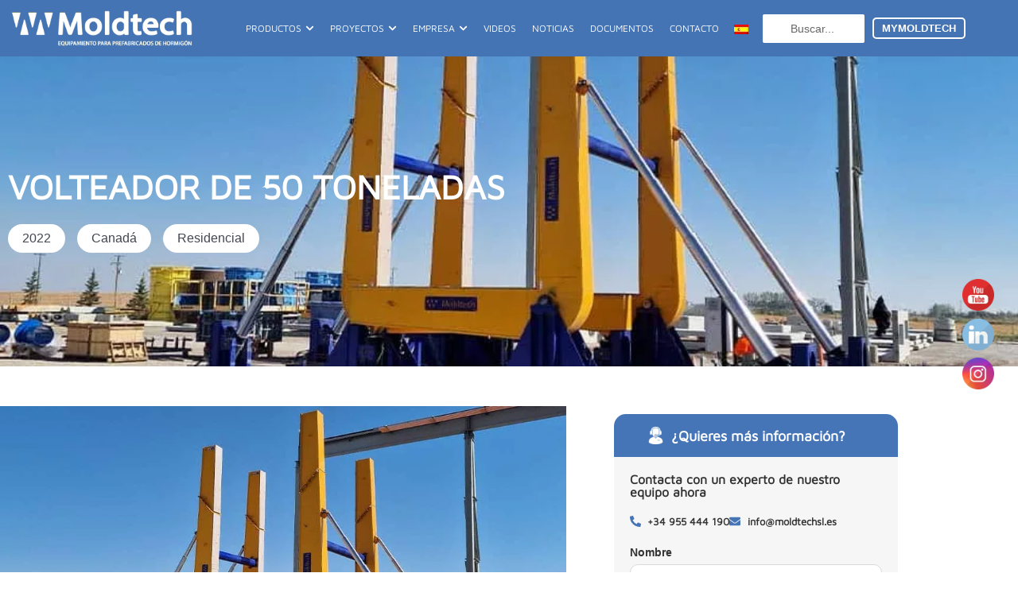

--- FILE ---
content_type: text/html; charset=UTF-8
request_url: https://moldtechsl.es/proyectos/volteador-de-50t-en-alberta-canada/
body_size: 88485
content:
<!DOCTYPE html><html lang="es-ES"><head><script data-no-optimize="1">var litespeed_docref=sessionStorage.getItem("litespeed_docref");litespeed_docref&&(Object.defineProperty(document,"referrer",{get:function(){return litespeed_docref}}),sessionStorage.removeItem("litespeed_docref"));</script> <meta charset="UTF-8"><meta name="viewport" content="width=device-width, initial-scale=1"><link rel="profile" href="https://gmpg.org/xfn/11"><meta name='robots' content='index, follow, max-image-preview:large, max-snippet:-1, max-video-preview:-1' />
 <script id="google_gtagjs-js-consent-mode-data-layer" type="litespeed/javascript">window.dataLayer=window.dataLayer||[];function gtag(){dataLayer.push(arguments)}
gtag('consent','default',{"ad_personalization":"denied","ad_storage":"denied","ad_user_data":"denied","analytics_storage":"denied","functionality_storage":"denied","security_storage":"denied","personalization_storage":"denied","region":["AT","BE","BG","CH","CY","CZ","DE","DK","EE","ES","FI","FR","GB","GR","HR","HU","IE","IS","IT","LI","LT","LU","LV","MT","NL","NO","PL","PT","RO","SE","SI","SK"],"wait_for_update":500});window._googlesitekitConsentCategoryMap={"statistics":["analytics_storage"],"marketing":["ad_storage","ad_user_data","ad_personalization"],"functional":["functionality_storage","security_storage"],"preferences":["personalization_storage"]};window._googlesitekitConsents={"ad_personalization":"denied","ad_storage":"denied","ad_user_data":"denied","analytics_storage":"denied","functionality_storage":"denied","security_storage":"denied","personalization_storage":"denied","region":["AT","BE","BG","CH","CY","CZ","DE","DK","EE","ES","FI","FR","GB","GR","HR","HU","IE","IS","IT","LI","LT","LU","LV","MT","NL","NO","PL","PT","RO","SE","SI","SK"],"wait_for_update":500}</script> <title>Volteador de 50t - Proyecto en Canadá</title><meta name="description" content="Entra y conoce nuestro proyecto en Canadá, donde hemos instalado un volteador de 50t de capacidad para elementos 3D hasta los 180º en Alberta." /><link rel="canonical" href="https://moldtechsl.es/proyectos/volteador-de-50t-en-alberta-canada/" /><meta property="og:locale" content="es_ES" /><meta property="og:type" content="article" /><meta property="og:title" content="VOLTEADOR DE 50 TONELADAS" /><meta property="og:description" content="Entra y conoce nuestro proyecto en Canadá, donde hemos instalado un volteador de 50t de capacidad para elementos 3D hasta los 180º en Alberta." /><meta property="og:url" content="https://moldtechsl.es/proyectos/volteador-de-50t-en-alberta-canada/" /><meta property="og:site_name" content="Moldtechsl" /><meta property="article:modified_time" content="2022-10-27T10:25:52+00:00" /><meta name="twitter:card" content="summary_large_image" /><link rel='dns-prefetch' href='//maxcdn.bootstrapcdn.com' /><link rel='dns-prefetch' href='//fonts.googleapis.com' /><link rel='dns-prefetch' href='//cdnjs.cloudflare.com' /><link rel='dns-prefetch' href='//www.googletagmanager.com' /><link rel="alternate" type="application/rss+xml" title="Moldtechsl &raquo; Feed" href="https://moldtechsl.es/feed/" /><link rel="alternate" type="application/rss+xml" title="Moldtechsl &raquo; Feed de los comentarios" href="https://moldtechsl.es/comments/feed/" /><link rel="alternate" title="oEmbed (JSON)" type="application/json+oembed" href="https://moldtechsl.es/wp-json/oembed/1.0/embed?url=https%3A%2F%2Fmoldtechsl.es%2Fproyectos%2Fvolteador-de-50t-en-alberta-canada%2F" /><link rel="alternate" title="oEmbed (XML)" type="text/xml+oembed" href="https://moldtechsl.es/wp-json/oembed/1.0/embed?url=https%3A%2F%2Fmoldtechsl.es%2Fproyectos%2Fvolteador-de-50t-en-alberta-canada%2F&#038;format=xml" /><link data-optimized="2" rel="stylesheet" href="https://moldtechsl.es/wp-content/litespeed/css/15bbb8bb3e0f5b172eeed333791e3aa6.css?ver=84d2f" /> <script type="litespeed/javascript" data-src="https://moldtechsl.es/wp-includes/js/jquery/jquery.min.js" id="jquery-core-js"></script> <meta name="generator" content="WPML ver:4.8.6 stt:1,4,3,45,2;" /><meta name="generator" content="Site Kit by Google 1.171.0" /><meta name="generator" content="MasterSlider 3.11.0 - Responsive Touch Image Slider | avt.li/msf" /> <script type="application/ld+json" class="saswp-schema-markup-output">[{"@context":"https:\/\/schema.org\/","@type":"ItemList","itemListElement":[{"@type":"VideoObject","position":1,"@id":"https:\/\/moldtechsl.es\/proyectos\/volteador-de-50t-en-alberta-canada\/#1","name":"MOLDTECH CORPORATE PROFILE","datePublished":"2022-10-04T14:19:35+02:00","dateModified":"2022-10-27T10:25:52+02:00","url":"https:\/\/www.youtube.com\/watch?v=CjG6uK1dy5E&list=UUtP8MeATIf4oRXyWOtmP4ug&index=1","interactionStatistic":{"@type":"InteractionCounter","interactionType":{"@type":"WatchAction"},"userInteractionCount":"0"},"thumbnailUrl":"https:\/\/i.ytimg.com\/vi\/CjG6uK1dy5E\/hqdefault.jpg","author":{"@type":"Person","name":"olga","url":"https:\/\/moldtechsl.es\/author\/olga\/","sameAs":[]},"uploadDate":"2022-10-04T14:19:35+02:00","contentUrl":"https:\/\/www.youtube.com\/watch?v=CjG6uK1dy5E&list=UUtP8MeATIf4oRXyWOtmP4ug&index=1","embedUrl":"https:\/\/www.youtube.com\/watch?v=CjG6uK1dy5E&list=UUtP8MeATIf4oRXyWOtmP4ug&index=1","description":"Entra y conoce nuestro proyecto en Canad\u00e1, donde hemos instalado un volteador de 50t de capacidad para elementos 3D hasta los 180\u00ba en Alberta."},{"@type":"VideoObject","position":2,"@id":"https:\/\/moldtechsl.es\/proyectos\/volteador-de-50t-en-alberta-canada\/#2","name":"Testing Of 180\u00ba Turner For Canada","datePublished":"2022-10-04T14:19:35+02:00","dateModified":"2022-10-27T10:25:52+02:00","url":"https:\/\/www.youtube.com\/watch?v=AlvlIjbHgRg","interactionStatistic":{"@type":"InteractionCounter","interactionType":{"@type":"WatchAction"},"userInteractionCount":"0"},"thumbnailUrl":"https:\/\/i.ytimg.com\/vi\/AlvlIjbHgRg\/hqdefault.jpg","author":{"@type":"Person","name":"olga","url":"https:\/\/moldtechsl.es\/author\/olga\/","sameAs":[]},"uploadDate":"2022-10-04T14:19:35+02:00","contentUrl":"https:\/\/www.youtube.com\/watch?v=AlvlIjbHgRg","embedUrl":"https:\/\/www.youtube.com\/watch?v=AlvlIjbHgRg","description":"Entra y conoce nuestro proyecto en Canad\u00e1, donde hemos instalado un volteador de 50t de capacidad para elementos 3D hasta los 180\u00ba en Alberta."}]},

{"@context":"https:\/\/schema.org\/","@graph":[{"@context":"https:\/\/schema.org\/","@type":"SiteNavigationElement","@id":"https:\/\/moldtechsl.es\/#proyectos","name":"Proyectos","url":"https:\/\/moldtechsl.es\/proyectos\/"},{"@context":"https:\/\/schema.org\/","@type":"SiteNavigationElement","@id":"https:\/\/moldtechsl.es\/#actualidad","name":"Actualidad","url":"https:\/\/moldtechsl.es\/actualidad\/"},{"@context":"https:\/\/schema.org\/","@type":"SiteNavigationElement","@id":"https:\/\/moldtechsl.es\/#empresa","name":"Empresa","url":"https:\/\/moldtechsl.es\/empresa\/nuestra-trayectoria\/"},{"@context":"https:\/\/schema.org\/","@type":"SiteNavigationElement","@id":"https:\/\/moldtechsl.es\/#nuestras-instalaciones","name":"Nuestras instalaciones","url":"https:\/\/moldtechsl.es\/empresa\/instalaciones\/"},{"@context":"https:\/\/schema.org\/","@type":"SiteNavigationElement","@id":"https:\/\/moldtechsl.es\/#nuestra-trayectoria","name":"Nuestra trayectoria","url":"https:\/\/moldtechsl.es\/empresa\/nuestra-trayectoria\/"},{"@context":"https:\/\/schema.org\/","@type":"SiteNavigationElement","@id":"https:\/\/moldtechsl.es\/#nuestros-servicios","name":"Nuestros Servicios","url":"https:\/\/moldtechsl.es\/empresa\/servicios\/"},{"@context":"https:\/\/schema.org\/","@type":"SiteNavigationElement","@id":"https:\/\/moldtechsl.es\/#documentos","name":"Documentos","url":"https:\/\/moldtechsl.es\/documentos\/"},{"@context":"https:\/\/schema.org\/","@type":"SiteNavigationElement","@id":"https:\/\/moldtechsl.es\/#contacto","name":"Contacto","url":"https:\/\/moldtechsl.es\/contacto\/"}]},

{"@context":"https:\/\/schema.org\/","@type":"BreadcrumbList","@id":"https:\/\/moldtechsl.es\/proyectos\/volteador-de-50t-en-alberta-canada\/#breadcrumb","itemListElement":[{"@type":"ListItem","position":1,"item":{"@id":"https:\/\/moldtechsl.es","name":"Moldtechsl"}},{"@type":"ListItem","position":2,"item":{"@id":"https:\/\/moldtechsl.es\/proyectos\/","name":"Proyectos"}},{"@type":"ListItem","position":3,"item":{"@id":"https:\/\/moldtechsl.es\/category\/moldes-3d-para-elementos-residenciales-ppvc-pbu\/","name":"Moldes 3D para elementos residenciales PPVC\/PBU"}},{"@type":"ListItem","position":4,"item":{"@id":"https:\/\/moldtechsl.es\/proyectos\/volteador-de-50t-en-alberta-canada\/","name":"Volteador de 50t - Proyecto en Canad\u00e1"}}]}]</script>  <script type="litespeed/javascript">(function(w,d,s,l,i){w[l]=w[l]||[];w[l].push({'gtm.start':new Date().getTime(),event:'gtm.js'});var f=d.getElementsByTagName(s)[0],j=d.createElement(s),dl=l!='dataLayer'?'&l='+l:'';j.async=!0;j.src='https://www.googletagmanager.com/gtm.js?id='+i+dl;f.parentNode.insertBefore(j,f)})(window,document,'script','dataLayer','GTM-WKSW9S99')</script> <link rel="icon" href="https://moldtechsl.es/wp-content/uploads/2023/07/cropped-ping-blue-32x32.png" sizes="32x32" /><link rel="icon" href="https://moldtechsl.es/wp-content/uploads/2023/07/cropped-ping-blue-192x192.png" sizes="192x192" /><link rel="apple-touch-icon" href="https://moldtechsl.es/wp-content/uploads/2023/07/cropped-ping-blue-180x180.png" /><meta name="msapplication-TileImage" content="https://moldtechsl.es/wp-content/uploads/2023/07/cropped-ping-blue-270x270.png" /></head><body   class="wp-singular proyectos-template-default single single-proyectos postid-41354 wp-embed-responsive wp-theme-astra wp-child-theme-astra-child _masterslider _ms_version_3.11.0 ast-desktop ast-page-builder-template ast-no-sidebar astra-4.12.0 ast-blog-single-style-1 ast-custom-post-type ast-single-post ast-inherit-site-logo-transparent ast-hfb-header elementor-page-46265 ast-normal-title-enabled elementor-default elementor-kit-45306">
<noscript>
<iframe data-lazyloaded="1" src="about:blank" data-litespeed-src="https://www.googletagmanager.com/ns.html?id=GTM-WKSW9S99" height="0" width="0" style="display:none;visibility:hidden"></iframe>
</noscript>
<a
class="skip-link screen-reader-text"
href="#content">
Ir al contenido</a><div
class="hfeed site" id="page"><header data-elementor-type="header" data-elementor-id="46907" class="elementor elementor-46907 elementor-location-header" data-elementor-post-type="elementor_library"><section data-dce-background-color="#4574B5" class="elementor-section elementor-top-section elementor-element elementor-element-a9842a8 elementor-section-content-middle elementor-hidden-mobile elementor-section-boxed elementor-section-height-default elementor-section-height-default" data-id="a9842a8" data-element_type="section" data-settings="{&quot;background_background&quot;:&quot;classic&quot;,&quot;sticky&quot;:&quot;top&quot;,&quot;sticky_effects_offset&quot;:200,&quot;sticky_on&quot;:[&quot;desktop&quot;,&quot;tablet&quot;,&quot;mobile&quot;],&quot;sticky_offset&quot;:0,&quot;sticky_anchor_link_offset&quot;:0}"><div class="elementor-container elementor-column-gap-default"><div class="elementor-column elementor-col-25 elementor-top-column elementor-element elementor-element-69254d3" data-id="69254d3" data-element_type="column"><div class="elementor-widget-wrap elementor-element-populated"><div class="elementor-element elementor-element-a62798c elementor-widget elementor-widget-image" data-id="a62798c" data-element_type="widget" data-widget_type="image.default"><div class="elementor-widget-container">
<a href="https://moldtechsl.es">
<img fetchpriority="high" width="800" height="254" src="https://moldtechsl.es/wp-content/uploads/2023/07/logo_espanol_1.png.webp" class="attachment-full size-full wp-image-55697" alt="moldtech" srcset="https://moldtechsl.es/wp-content/uploads/2023/07/logo_espanol_1.png.webp 800w, https://moldtechsl.es/wp-content/uploads/2023/07/logo_espanol_1-300x95.png.webp 300w, https://moldtechsl.es/wp-content/uploads/2023/07/logo_espanol_1-768x244.png.webp 768w" sizes="(max-width: 800px) 100vw, 800px" />								</a></div></div></div></div><div class="elementor-column elementor-col-25 elementor-top-column elementor-element elementor-element-8090b89" data-id="8090b89" data-element_type="column"><div class="elementor-widget-wrap elementor-element-populated"><div class="elementor-element elementor-element-f1497ba elementor-widget__width-initial elementor-hidden-tablet e-full_width e-n-menu-layout-horizontal e-n-menu-tablet elementor-widget elementor-widget-n-menu" data-id="f1497ba" data-element_type="widget" data-settings="{&quot;menu_items&quot;:[{&quot;item_title&quot;:&quot;Productos &quot;,&quot;_id&quot;:&quot;a1fe105&quot;,&quot;item_dropdown_content&quot;:&quot;yes&quot;,&quot;__dynamic__&quot;:null,&quot;item_link&quot;:{&quot;url&quot;:&quot;&quot;,&quot;is_external&quot;:&quot;&quot;,&quot;nofollow&quot;:&quot;&quot;,&quot;custom_attributes&quot;:&quot;&quot;},&quot;item_icon&quot;:{&quot;value&quot;:&quot;&quot;,&quot;library&quot;:&quot;&quot;},&quot;item_icon_active&quot;:null,&quot;element_id&quot;:&quot;&quot;},{&quot;item_title&quot;:&quot;Proyectos &quot;,&quot;_id&quot;:&quot;8dde772&quot;,&quot;item_dropdown_content&quot;:&quot;yes&quot;,&quot;__dynamic__&quot;:null,&quot;item_link&quot;:{&quot;url&quot;:&quot;&quot;,&quot;is_external&quot;:&quot;&quot;,&quot;nofollow&quot;:&quot;&quot;,&quot;custom_attributes&quot;:&quot;&quot;},&quot;item_icon&quot;:{&quot;value&quot;:&quot;&quot;,&quot;library&quot;:&quot;&quot;},&quot;item_icon_active&quot;:null,&quot;element_id&quot;:&quot;&quot;},{&quot;item_title&quot;:&quot;Empresa &quot;,&quot;_id&quot;:&quot;0264a45&quot;,&quot;item_dropdown_content&quot;:&quot;yes&quot;,&quot;__dynamic__&quot;:null,&quot;item_link&quot;:{&quot;url&quot;:&quot;&quot;,&quot;is_external&quot;:&quot;&quot;,&quot;nofollow&quot;:&quot;&quot;,&quot;custom_attributes&quot;:&quot;&quot;},&quot;item_icon&quot;:{&quot;value&quot;:&quot;&quot;,&quot;library&quot;:&quot;&quot;},&quot;item_icon_active&quot;:null,&quot;element_id&quot;:&quot;&quot;},{&quot;_id&quot;:&quot;e127ee3&quot;,&quot;item_title&quot;:&quot;Videos &quot;,&quot;item_link&quot;:{&quot;url&quot;:&quot;https:\/\/moldtechsl.es\/videos\/&quot;,&quot;is_external&quot;:&quot;&quot;,&quot;nofollow&quot;:&quot;&quot;,&quot;custom_attributes&quot;:&quot;&quot;},&quot;__dynamic__&quot;:null,&quot;item_dropdown_content&quot;:&quot;no&quot;,&quot;item_icon&quot;:{&quot;value&quot;:&quot;&quot;,&quot;library&quot;:&quot;&quot;},&quot;item_icon_active&quot;:null,&quot;element_id&quot;:&quot;&quot;},{&quot;_id&quot;:&quot;85d7e9d&quot;,&quot;item_title&quot;:&quot;Noticias &quot;,&quot;item_link&quot;:{&quot;url&quot;:&quot;https:\/\/moldtechsl.es\/actualidad-2\/&quot;,&quot;is_external&quot;:&quot;&quot;,&quot;nofollow&quot;:&quot;&quot;,&quot;custom_attributes&quot;:&quot;&quot;},&quot;__dynamic__&quot;:null,&quot;item_dropdown_content&quot;:&quot;no&quot;,&quot;item_icon&quot;:{&quot;value&quot;:&quot;&quot;,&quot;library&quot;:&quot;&quot;},&quot;item_icon_active&quot;:null,&quot;element_id&quot;:&quot;&quot;},{&quot;_id&quot;:&quot;413167a&quot;,&quot;item_title&quot;:&quot;Documentos &quot;,&quot;item_link&quot;:{&quot;url&quot;:&quot;https:\/\/moldtechsl.es\/documentos\/&quot;,&quot;is_external&quot;:&quot;&quot;,&quot;nofollow&quot;:&quot;&quot;,&quot;custom_attributes&quot;:&quot;&quot;},&quot;__dynamic__&quot;:null,&quot;item_dropdown_content&quot;:&quot;no&quot;,&quot;item_icon&quot;:{&quot;value&quot;:&quot;&quot;,&quot;library&quot;:&quot;&quot;},&quot;item_icon_active&quot;:null,&quot;element_id&quot;:&quot;&quot;},{&quot;_id&quot;:&quot;1115934&quot;,&quot;item_title&quot;:&quot;Contacto&quot;,&quot;item_link&quot;:{&quot;url&quot;:&quot;https:\/\/moldtechsl.es\/contacto\/&quot;,&quot;is_external&quot;:&quot;&quot;,&quot;nofollow&quot;:&quot;&quot;,&quot;custom_attributes&quot;:&quot;&quot;},&quot;__dynamic__&quot;:null,&quot;item_dropdown_content&quot;:&quot;no&quot;,&quot;item_icon&quot;:{&quot;value&quot;:&quot;&quot;,&quot;library&quot;:&quot;&quot;},&quot;item_icon_active&quot;:null,&quot;element_id&quot;:&quot;&quot;}],&quot;item_position_horizontal&quot;:&quot;end&quot;,&quot;content_width&quot;:&quot;full_width&quot;,&quot;item_layout&quot;:&quot;horizontal&quot;,&quot;open_on&quot;:&quot;hover&quot;,&quot;horizontal_scroll&quot;:&quot;disable&quot;,&quot;breakpoint_selector&quot;:&quot;tablet&quot;,&quot;menu_item_title_distance_from_content&quot;:{&quot;unit&quot;:&quot;px&quot;,&quot;size&quot;:0,&quot;sizes&quot;:[]},&quot;menu_item_title_distance_from_content_tablet&quot;:{&quot;unit&quot;:&quot;px&quot;,&quot;size&quot;:&quot;&quot;,&quot;sizes&quot;:[]},&quot;menu_item_title_distance_from_content_mobile&quot;:{&quot;unit&quot;:&quot;px&quot;,&quot;size&quot;:&quot;&quot;,&quot;sizes&quot;:[]}}" data-widget_type="mega-menu.default"><div class="elementor-widget-container"><nav class="e-n-menu" data-widget-number="253" aria-label="Menú">
<button class="e-n-menu-toggle" id="menu-toggle-253" aria-haspopup="true" aria-expanded="false" aria-controls="menubar-253" aria-label="Alternar menú">
<span class="e-n-menu-toggle-icon e-open">
<svg class="e-font-icon-svg e-eicon-menu-bar" viewbox="0 0 1000 1000" xmlns="http://www.w3.org/2000/svg"><path d="M104 333H896C929 333 958 304 958 271S929 208 896 208H104C71 208 42 237 42 271S71 333 104 333ZM104 583H896C929 583 958 554 958 521S929 458 896 458H104C71 458 42 487 42 521S71 583 104 583ZM104 833H896C929 833 958 804 958 771S929 708 896 708H104C71 708 42 737 42 771S71 833 104 833Z"></path></svg>			</span>
<span class="e-n-menu-toggle-icon e-close">
<svg class="e-font-icon-svg e-eicon-close" viewbox="0 0 1000 1000" xmlns="http://www.w3.org/2000/svg"><path d="M742 167L500 408 258 167C246 154 233 150 217 150 196 150 179 158 167 167 154 179 150 196 150 212 150 229 154 242 171 254L408 500 167 742C138 771 138 800 167 829 196 858 225 858 254 829L496 587 738 829C750 842 767 846 783 846 800 846 817 842 829 829 842 817 846 804 846 783 846 767 842 750 829 737L588 500 833 258C863 229 863 200 833 171 804 137 775 137 742 167Z"></path></svg>			</span>
</button><div class="e-n-menu-wrapper" id="menubar-253" aria-labelledby="menu-toggle-253"><ul class="e-n-menu-heading"><li class="e-n-menu-item"><div id="e-n-menu-title-2531" class="e-n-menu-title"><div class="e-n-menu-title-container">												<span class="e-n-menu-title-text">
Productos 						</span></div>											<button id="e-n-menu-dropdown-icon-2531" class="e-n-menu-dropdown-icon e-focus" data-tab-index="1" aria-haspopup="true" aria-expanded="false" aria-controls="e-n-menu-content-2531" >
<span class="e-n-menu-dropdown-icon-opened">
<svg aria-hidden="true" class="e-font-icon-svg e-fas-chevron-down" viewbox="0 0 448 512" xmlns="http://www.w3.org/2000/svg"><path d="M207.029 381.476L12.686 187.132c-9.373-9.373-9.373-24.569 0-33.941l22.667-22.667c9.357-9.357 24.522-9.375 33.901-.04L224 284.505l154.745-154.021c9.379-9.335 24.544-9.317 33.901.04l22.667 22.667c9.373 9.373 9.373 24.569 0 33.941L240.971 381.476c-9.373 9.372-24.569 9.372-33.942 0z"></path></svg>								<span class="elementor-screen-only">Cerrar Productos </span>
</span>
<span class="e-n-menu-dropdown-icon-closed">
<svg aria-hidden="true" class="e-font-icon-svg e-fas-chevron-down" viewbox="0 0 448 512" xmlns="http://www.w3.org/2000/svg"><path d="M207.029 381.476L12.686 187.132c-9.373-9.373-9.373-24.569 0-33.941l22.667-22.667c9.357-9.357 24.522-9.375 33.901-.04L224 284.505l154.745-154.021c9.379-9.335 24.544-9.317 33.901.04l22.667 22.667c9.373 9.373 9.373 24.569 0 33.941L240.971 381.476c-9.373 9.372-24.569 9.372-33.942 0z"></path></svg>								<span class="elementor-screen-only">Abrir Productos </span>
</span>
</button></div><div class="e-n-menu-content"><div id="e-n-menu-content-2531" data-tab-index="1" aria-labelledby="e-n-menu-dropdown-icon-2531" class="elementor-element elementor-element-124d6ec e-flex e-con-boxed e-con e-child" data-id="124d6ec" data-element_type="container"><div class="e-con-inner"><div class="elementor-element elementor-element-66456f0 e-con-full e-flex e-con e-child" data-id="66456f0" data-element_type="container"><div class="elementor-element elementor-element-09967cf elementor-position-inline-start elementor-view-default elementor-mobile-position-block-start elementor-widget elementor-widget-icon-box" data-id="09967cf" data-element_type="widget" data-widget_type="icon-box.default"><div class="elementor-widget-container"><div class="elementor-icon-box-wrapper"><div class="elementor-icon-box-icon">
<span  class="elementor-icon">
<svg xmlns="http://www.w3.org/2000/svg" xmlns:xlink="http://www.w3.org/1999/xlink" viewbox="0 0 22.98 25.28"><g id="Capa_2" data-name="Capa 2"><g id="Capa_1-2" data-name="Capa 1"><image width="30" height="33" transform="scale(0.77)" xlink:href="[data-uri]"></image></g></g></svg>				</span></div><div class="elementor-icon-box-content"><div class="elementor-icon-box-title">
<span  >
Industrial						</span></div></div></div></div></div><div class="elementor-element elementor-element-8393e1d elementor-widget-divider--view-line elementor-widget elementor-widget-divider" data-id="8393e1d" data-element_type="widget" data-widget_type="divider.default"><div class="elementor-widget-container"><div class="elementor-divider">
<span class="elementor-divider-separator">
</span></div></div></div><div class="elementor-element elementor-element-d50166b elementor-nav-menu--dropdown-none elementor-widget elementor-widget-nav-menu" data-id="d50166b" data-element_type="widget" data-settings="{&quot;layout&quot;:&quot;vertical&quot;,&quot;submenu_icon&quot;:{&quot;value&quot;:&quot;&lt;svg aria-hidden=\&quot;true\&quot; class=\&quot;e-font-icon-svg e-fas-caret-down\&quot; viewBox=\&quot;0 0 320 512\&quot; xmlns=\&quot;http:\/\/www.w3.org\/2000\/svg\&quot;&gt;&lt;path d=\&quot;M31.3 192h257.3c17.8 0 26.7 21.5 14.1 34.1L174.1 354.8c-7.8 7.8-20.5 7.8-28.3 0L17.2 226.1C4.6 213.5 13.5 192 31.3 192z\&quot;&gt;&lt;\/path&gt;&lt;\/svg&gt;&quot;,&quot;library&quot;:&quot;fa-solid&quot;}}" data-widget_type="nav-menu.default"><div class="elementor-widget-container"><nav aria-label="Menú" class="elementor-nav-menu--main elementor-nav-menu__container elementor-nav-menu--layout-vertical e--pointer-none"><ul id="menu-1-d50166b" class="elementor-nav-menu sm-vertical"><li class="menu-item menu-item-type-custom menu-item-object-custom menu-item-50636"><a href="https://moldtechsl.es/productos/moldes-para-pilares/molde-de-pilares-simple-manual/" class="elementor-item menu-link">Molde Manual para pilares</a></li><li class="menu-item menu-item-type-custom menu-item-object-custom menu-item-50654"><a href="https://moldtechsl.es/productos/moldes-para-pilares/molde-simple-hidraulico/" class="elementor-item menu-link">Molde Simple Hidraulico para pilares</a></li><li class="menu-item menu-item-type-custom menu-item-object-custom menu-item-50655"><a href="https://moldtechsl.es/productos/moldes-para-pilares/molde-de-pilares-doble-hidraulico/" class="elementor-item menu-link">Molde Doble Hidraulico para pilares</a></li></ul></nav><nav class="elementor-nav-menu--dropdown elementor-nav-menu__container" aria-hidden="true"><ul id="menu-2-d50166b" class="elementor-nav-menu sm-vertical"><li class="menu-item menu-item-type-custom menu-item-object-custom menu-item-50636"><a href="https://moldtechsl.es/productos/moldes-para-pilares/molde-de-pilares-simple-manual/" class="elementor-item menu-link" tabindex="-1">Molde Manual para pilares</a></li><li class="menu-item menu-item-type-custom menu-item-object-custom menu-item-50654"><a href="https://moldtechsl.es/productos/moldes-para-pilares/molde-simple-hidraulico/" class="elementor-item menu-link" tabindex="-1">Molde Simple Hidraulico para pilares</a></li><li class="menu-item menu-item-type-custom menu-item-object-custom menu-item-50655"><a href="https://moldtechsl.es/productos/moldes-para-pilares/molde-de-pilares-doble-hidraulico/" class="elementor-item menu-link" tabindex="-1">Molde Doble Hidraulico para pilares</a></li></ul></nav></div></div><div class="elementor-element elementor-element-dd533d1 elementor-nav-menu--dropdown-none elementor-widget elementor-widget-nav-menu" data-id="dd533d1" data-element_type="widget" data-settings="{&quot;layout&quot;:&quot;vertical&quot;,&quot;submenu_icon&quot;:{&quot;value&quot;:&quot;&lt;svg aria-hidden=\&quot;true\&quot; class=\&quot;e-font-icon-svg e-fas-caret-down\&quot; viewBox=\&quot;0 0 320 512\&quot; xmlns=\&quot;http:\/\/www.w3.org\/2000\/svg\&quot;&gt;&lt;path d=\&quot;M31.3 192h257.3c17.8 0 26.7 21.5 14.1 34.1L174.1 354.8c-7.8 7.8-20.5 7.8-28.3 0L17.2 226.1C4.6 213.5 13.5 192 31.3 192z\&quot;&gt;&lt;\/path&gt;&lt;\/svg&gt;&quot;,&quot;library&quot;:&quot;fa-solid&quot;}}" data-widget_type="nav-menu.default"><div class="elementor-widget-container"><nav aria-label="Menú" class="elementor-nav-menu--main elementor-nav-menu__container elementor-nav-menu--layout-vertical e--pointer-none"><ul id="menu-1-dd533d1" class="elementor-nav-menu sm-vertical"><li class="menu-item menu-item-type-post_type menu-item-object-productos menu-item-50695"><a href="https://moldtechsl.es/productos/moldes-y-equipos-para-pre-losa/molde-autoportante-para-placa-tt/" class="elementor-item menu-link">Molde autoportante de placa TT</a></li><li class="menu-item menu-item-type-post_type menu-item-object-productos menu-item-50696"><a href="https://moldtechsl.es/productos/moldes-y-equipos-para-pre-losa/mesas-fijas-para-prelosas/" class="elementor-item menu-link">Mesas para pre-losas</a></li><li class="menu-item menu-item-type-post_type menu-item-object-productos menu-item-50697"><a href="https://moldtechsl.es/productos/moldes-y-equipos-para-pre-losa/instalacion-para-losa-especial-pretensada/" class="elementor-item menu-link">Instalacion para losa pretensada</a></li></ul></nav><nav class="elementor-nav-menu--dropdown elementor-nav-menu__container" aria-hidden="true"><ul id="menu-2-dd533d1" class="elementor-nav-menu sm-vertical"><li class="menu-item menu-item-type-post_type menu-item-object-productos menu-item-50695"><a href="https://moldtechsl.es/productos/moldes-y-equipos-para-pre-losa/molde-autoportante-para-placa-tt/" class="elementor-item menu-link" tabindex="-1">Molde autoportante de placa TT</a></li><li class="menu-item menu-item-type-post_type menu-item-object-productos menu-item-50696"><a href="https://moldtechsl.es/productos/moldes-y-equipos-para-pre-losa/mesas-fijas-para-prelosas/" class="elementor-item menu-link" tabindex="-1">Mesas para pre-losas</a></li><li class="menu-item menu-item-type-post_type menu-item-object-productos menu-item-50697"><a href="https://moldtechsl.es/productos/moldes-y-equipos-para-pre-losa/instalacion-para-losa-especial-pretensada/" class="elementor-item menu-link" tabindex="-1">Instalacion para losa pretensada</a></li></ul></nav></div></div><div class="elementor-element elementor-element-25ab3a5 elementor-nav-menu--dropdown-none elementor-widget elementor-widget-nav-menu" data-id="25ab3a5" data-element_type="widget" data-settings="{&quot;layout&quot;:&quot;vertical&quot;,&quot;submenu_icon&quot;:{&quot;value&quot;:&quot;&lt;svg aria-hidden=\&quot;true\&quot; class=\&quot;e-font-icon-svg e-fas-caret-down\&quot; viewBox=\&quot;0 0 320 512\&quot; xmlns=\&quot;http:\/\/www.w3.org\/2000\/svg\&quot;&gt;&lt;path d=\&quot;M31.3 192h257.3c17.8 0 26.7 21.5 14.1 34.1L174.1 354.8c-7.8 7.8-20.5 7.8-28.3 0L17.2 226.1C4.6 213.5 13.5 192 31.3 192z\&quot;&gt;&lt;\/path&gt;&lt;\/svg&gt;&quot;,&quot;library&quot;:&quot;fa-solid&quot;}}" data-widget_type="nav-menu.default"><div class="elementor-widget-container"><nav aria-label="Menú" class="elementor-nav-menu--main elementor-nav-menu__container elementor-nav-menu--layout-vertical e--pointer-none"><ul id="menu-1-25ab3a5" class="elementor-nav-menu sm-vertical"><li class="menu-item menu-item-type-post_type menu-item-object-productos menu-item-50668"><a href="https://moldtechsl.es/productos/lineas-de-pretensado-y-moldes-de-vigas/molde-para-vigas-u/" class="elementor-item menu-link">Molde para vigas U</a></li><li class="menu-item menu-item-type-post_type menu-item-object-productos menu-item-50670"><a href="https://moldtechsl.es/productos/lineas-de-pretensado-y-moldes-de-vigas/laterales-para-jacena-o-trabe-tipo-ti-tl/" class="elementor-item menu-link">Molde para vigas TI-TL</a></li><li class="menu-item menu-item-type-post_type menu-item-object-productos menu-item-50671"><a href="https://moldtechsl.es/productos/lineas-de-pretensado-y-moldes-de-vigas/molde-para-vigas-i-vigas-puente/" class="elementor-item menu-link">Molde para vigas I</a></li><li class="menu-item menu-item-type-post_type menu-item-object-productos menu-item-50672"><a href="https://moldtechsl.es/productos/lineas-de-pretensado-y-moldes-de-vigas/laterales-para-viga-o-trabe-delta/" class="elementor-item menu-link">Molde para vigas Delta</a></li><li class="menu-item menu-item-type-post_type menu-item-object-productos menu-item-50673"><a href="https://moldtechsl.es/productos/lineas-de-pretensado-y-moldes-de-vigas/molde-de-bateria-para-viguetas-pretensadas/" class="elementor-item menu-link">Molde de batería para correas pretensadas</a></li><li class="menu-item menu-item-type-post_type menu-item-object-productos menu-item-50674"><a href="https://moldtechsl.es/productos/lineas-de-pretensado-y-moldes-de-vigas/laterales-y-contramolde-para-viga-h/" class="elementor-item menu-link">Molde autoportante para vigas H</a></li><li class="menu-item menu-item-type-post_type menu-item-object-productos menu-item-50675"><a href="https://moldtechsl.es/productos/lineas-de-pretensado-y-moldes-de-vigas/sistemas-de-pretensado-con-cimentacion/" class="elementor-item menu-link">Sistemas de pretensado con cimentación</a></li><li class="menu-item menu-item-type-post_type menu-item-object-productos menu-item-50676"><a href="https://moldtechsl.es/productos/lineas-de-pretensado-y-moldes-de-vigas/sistema-de-pretensado-autoportante-para-vigas-puente/" class="elementor-item menu-link">Sistemas de pretensado autoportante</a></li><li class="menu-item menu-item-type-post_type menu-item-object-productos menu-item-50677"><a href="https://moldtechsl.es/productos/lineas-de-pretensado-y-moldes-de-vigas/pistas-universales/" class="elementor-item menu-link">Sistemas de pista universal</a></li></ul></nav><nav class="elementor-nav-menu--dropdown elementor-nav-menu__container" aria-hidden="true"><ul id="menu-2-25ab3a5" class="elementor-nav-menu sm-vertical"><li class="menu-item menu-item-type-post_type menu-item-object-productos menu-item-50668"><a href="https://moldtechsl.es/productos/lineas-de-pretensado-y-moldes-de-vigas/molde-para-vigas-u/" class="elementor-item menu-link" tabindex="-1">Molde para vigas U</a></li><li class="menu-item menu-item-type-post_type menu-item-object-productos menu-item-50670"><a href="https://moldtechsl.es/productos/lineas-de-pretensado-y-moldes-de-vigas/laterales-para-jacena-o-trabe-tipo-ti-tl/" class="elementor-item menu-link" tabindex="-1">Molde para vigas TI-TL</a></li><li class="menu-item menu-item-type-post_type menu-item-object-productos menu-item-50671"><a href="https://moldtechsl.es/productos/lineas-de-pretensado-y-moldes-de-vigas/molde-para-vigas-i-vigas-puente/" class="elementor-item menu-link" tabindex="-1">Molde para vigas I</a></li><li class="menu-item menu-item-type-post_type menu-item-object-productos menu-item-50672"><a href="https://moldtechsl.es/productos/lineas-de-pretensado-y-moldes-de-vigas/laterales-para-viga-o-trabe-delta/" class="elementor-item menu-link" tabindex="-1">Molde para vigas Delta</a></li><li class="menu-item menu-item-type-post_type menu-item-object-productos menu-item-50673"><a href="https://moldtechsl.es/productos/lineas-de-pretensado-y-moldes-de-vigas/molde-de-bateria-para-viguetas-pretensadas/" class="elementor-item menu-link" tabindex="-1">Molde de batería para correas pretensadas</a></li><li class="menu-item menu-item-type-post_type menu-item-object-productos menu-item-50674"><a href="https://moldtechsl.es/productos/lineas-de-pretensado-y-moldes-de-vigas/laterales-y-contramolde-para-viga-h/" class="elementor-item menu-link" tabindex="-1">Molde autoportante para vigas H</a></li><li class="menu-item menu-item-type-post_type menu-item-object-productos menu-item-50675"><a href="https://moldtechsl.es/productos/lineas-de-pretensado-y-moldes-de-vigas/sistemas-de-pretensado-con-cimentacion/" class="elementor-item menu-link" tabindex="-1">Sistemas de pretensado con cimentación</a></li><li class="menu-item menu-item-type-post_type menu-item-object-productos menu-item-50676"><a href="https://moldtechsl.es/productos/lineas-de-pretensado-y-moldes-de-vigas/sistema-de-pretensado-autoportante-para-vigas-puente/" class="elementor-item menu-link" tabindex="-1">Sistemas de pretensado autoportante</a></li><li class="menu-item menu-item-type-post_type menu-item-object-productos menu-item-50677"><a href="https://moldtechsl.es/productos/lineas-de-pretensado-y-moldes-de-vigas/pistas-universales/" class="elementor-item menu-link" tabindex="-1">Sistemas de pista universal</a></li></ul></nav></div></div><div class="elementor-element elementor-element-958c66d elementor-nav-menu--dropdown-none elementor-widget elementor-widget-nav-menu" data-id="958c66d" data-element_type="widget" data-settings="{&quot;layout&quot;:&quot;vertical&quot;,&quot;submenu_icon&quot;:{&quot;value&quot;:&quot;&lt;svg aria-hidden=\&quot;true\&quot; class=\&quot;e-font-icon-svg e-fas-caret-down\&quot; viewBox=\&quot;0 0 320 512\&quot; xmlns=\&quot;http:\/\/www.w3.org\/2000\/svg\&quot;&gt;&lt;path d=\&quot;M31.3 192h257.3c17.8 0 26.7 21.5 14.1 34.1L174.1 354.8c-7.8 7.8-20.5 7.8-28.3 0L17.2 226.1C4.6 213.5 13.5 192 31.3 192z\&quot;&gt;&lt;\/path&gt;&lt;\/svg&gt;&quot;,&quot;library&quot;:&quot;fa-solid&quot;}}" data-widget_type="nav-menu.default"><div class="elementor-widget-container"><nav aria-label="Menú" class="elementor-nav-menu--main elementor-nav-menu__container elementor-nav-menu--layout-vertical e--pointer-none"><ul id="menu-1-958c66d" class="elementor-nav-menu sm-vertical"><li class="menu-item menu-item-type-post_type menu-item-object-productos menu-item-50699"><a href="https://moldtechsl.es/productos/moldes-y-equipos-para-paneles/mesas-basculantes/" class="elementor-item menu-link">Mesas basculantes</a></li><li class="menu-item menu-item-type-post_type menu-item-object-productos menu-item-50700"><a href="https://moldtechsl.es/productos/moldes-y-equipos-para-paneles/molde-especial-pared-doble-sandwich/" class="elementor-item menu-link">Molde para paneles sándwich</a></li></ul></nav><nav class="elementor-nav-menu--dropdown elementor-nav-menu__container" aria-hidden="true"><ul id="menu-2-958c66d" class="elementor-nav-menu sm-vertical"><li class="menu-item menu-item-type-post_type menu-item-object-productos menu-item-50699"><a href="https://moldtechsl.es/productos/moldes-y-equipos-para-paneles/mesas-basculantes/" class="elementor-item menu-link" tabindex="-1">Mesas basculantes</a></li><li class="menu-item menu-item-type-post_type menu-item-object-productos menu-item-50700"><a href="https://moldtechsl.es/productos/moldes-y-equipos-para-paneles/molde-especial-pared-doble-sandwich/" class="elementor-item menu-link" tabindex="-1">Molde para paneles sándwich</a></li></ul></nav></div></div><div class="elementor-element elementor-element-7ee49d9 elementor-nav-menu--dropdown-none elementor-widget elementor-widget-nav-menu" data-id="7ee49d9" data-element_type="widget" data-settings="{&quot;layout&quot;:&quot;vertical&quot;,&quot;submenu_icon&quot;:{&quot;value&quot;:&quot;&lt;svg aria-hidden=\&quot;true\&quot; class=\&quot;e-font-icon-svg e-fas-caret-down\&quot; viewBox=\&quot;0 0 320 512\&quot; xmlns=\&quot;http:\/\/www.w3.org\/2000\/svg\&quot;&gt;&lt;path d=\&quot;M31.3 192h257.3c17.8 0 26.7 21.5 14.1 34.1L174.1 354.8c-7.8 7.8-20.5 7.8-28.3 0L17.2 226.1C4.6 213.5 13.5 192 31.3 192z\&quot;&gt;&lt;\/path&gt;&lt;\/svg&gt;&quot;,&quot;library&quot;:&quot;fa-solid&quot;}}" data-widget_type="nav-menu.default"><div class="elementor-widget-container"><nav aria-label="Menú" class="elementor-nav-menu--main elementor-nav-menu__container elementor-nav-menu--layout-vertical e--pointer-none"><ul id="menu-1-7ee49d9" class="elementor-nav-menu sm-vertical"><li class="menu-item menu-item-type-post_type menu-item-object-productos menu-item-50682"><a href="https://moldtechsl.es/productos/moldes-para-escaleras/molde-fijo/" class="elementor-item menu-link">Molde fijo para escaleras</a></li><li class="menu-item menu-item-type-post_type menu-item-object-productos menu-item-50683"><a href="https://moldtechsl.es/productos/moldes-para-escaleras/molde-ajustable/" class="elementor-item menu-link">Molde ajustable para escaleras</a></li><li class="menu-item menu-item-type-custom menu-item-object-custom menu-item-50684"><a href="https://moldtechsl.es/proyectos/molde-horizontal-regulable-de-escalera/" class="elementor-item menu-link">Molde ajustable horizontal para escaleras</a></li></ul></nav><nav class="elementor-nav-menu--dropdown elementor-nav-menu__container" aria-hidden="true"><ul id="menu-2-7ee49d9" class="elementor-nav-menu sm-vertical"><li class="menu-item menu-item-type-post_type menu-item-object-productos menu-item-50682"><a href="https://moldtechsl.es/productos/moldes-para-escaleras/molde-fijo/" class="elementor-item menu-link" tabindex="-1">Molde fijo para escaleras</a></li><li class="menu-item menu-item-type-post_type menu-item-object-productos menu-item-50683"><a href="https://moldtechsl.es/productos/moldes-para-escaleras/molde-ajustable/" class="elementor-item menu-link" tabindex="-1">Molde ajustable para escaleras</a></li><li class="menu-item menu-item-type-custom menu-item-object-custom menu-item-50684"><a href="https://moldtechsl.es/proyectos/molde-horizontal-regulable-de-escalera/" class="elementor-item menu-link" tabindex="-1">Molde ajustable horizontal para escaleras</a></li></ul></nav></div></div><div data-dce-text-color="#53585E" class="elementor-element elementor-element-b20a62b elementor-icon-list--layout-traditional elementor-list-item-link-full_width elementor-widget elementor-widget-icon-list" data-id="b20a62b" data-element_type="widget" data-widget_type="icon-list.default"><div class="elementor-widget-container"><ul class="elementor-icon-list-items"><li class="elementor-icon-list-item">
<a href="https://moldtechsl.es/productos/fabrica-completa/planta-completa-para-edificios-industriales/"><span class="elementor-icon-list-text">Planta completa para edificios industriales</span>
</a></li></ul></div></div></div><div class="elementor-element elementor-element-7609bd7 e-con-full e-flex e-con e-child" data-id="7609bd7" data-element_type="container"><div data-dce-title-color="#54595F" class="elementor-element elementor-element-bb9db4f elementor-position-inline-start elementor-view-default elementor-mobile-position-block-start elementor-widget elementor-widget-icon-box" data-id="bb9db4f" data-element_type="widget" data-widget_type="icon-box.default"><div class="elementor-widget-container"><div class="elementor-icon-box-wrapper"><div class="elementor-icon-box-icon">
<span  class="elementor-icon">
<svg xmlns="http://www.w3.org/2000/svg" xmlns:xlink="http://www.w3.org/1999/xlink" viewbox="0 0 22.98 24.51"><g id="Capa_2" data-name="Capa 2"><g id="Capa_1-2" data-name="Capa 1"><image width="30" height="32" transform="scale(0.77)" xlink:href="[data-uri]"></image></g></g></svg>				</span></div><div class="elementor-icon-box-content"><div class="elementor-icon-box-title">
<span  >
Residencial						</span></div></div></div></div></div><div class="elementor-element elementor-element-63b22f5 elementor-widget-divider--view-line elementor-widget elementor-widget-divider" data-id="63b22f5" data-element_type="widget" data-widget_type="divider.default"><div class="elementor-widget-container"><div class="elementor-divider">
<span class="elementor-divider-separator">
</span></div></div></div><div class="elementor-element elementor-element-fc23904 elementor-nav-menu--dropdown-none elementor-widget elementor-widget-nav-menu" data-id="fc23904" data-element_type="widget" data-settings="{&quot;layout&quot;:&quot;vertical&quot;,&quot;submenu_icon&quot;:{&quot;value&quot;:&quot;&lt;svg aria-hidden=\&quot;true\&quot; class=\&quot;e-font-icon-svg e-fas-caret-down\&quot; viewBox=\&quot;0 0 320 512\&quot; xmlns=\&quot;http:\/\/www.w3.org\/2000\/svg\&quot;&gt;&lt;path d=\&quot;M31.3 192h257.3c17.8 0 26.7 21.5 14.1 34.1L174.1 354.8c-7.8 7.8-20.5 7.8-28.3 0L17.2 226.1C4.6 213.5 13.5 192 31.3 192z\&quot;&gt;&lt;\/path&gt;&lt;\/svg&gt;&quot;,&quot;library&quot;:&quot;fa-solid&quot;}}" data-widget_type="nav-menu.default"><div class="elementor-widget-container"><nav aria-label="Menú" class="elementor-nav-menu--main elementor-nav-menu__container elementor-nav-menu--layout-vertical e--pointer-none"><ul id="menu-1-fc23904" class="elementor-nav-menu sm-vertical"><li class="menu-item menu-item-type-custom menu-item-object-custom menu-item-50720"><a href="https://moldtechsl.es/actualidad/moldtech-a-la-vanguardia-con-la-construccion-volumetrica-prefabricada-preacabada-ppvc/" class="elementor-item menu-link">Planta completa 3D</a></li><li class="menu-item menu-item-type-post_type menu-item-object-productos menu-item-50721"><a href="https://moldtechsl.es/productos/moldes-3d-para-elementos-residenciales-ppvc-pbu/molde-hidraulico-para-vivienda-modular-3d-ppvc/" class="elementor-item menu-link">Molde hidráulico para vivienda modular 3D – PPVC</a></li><li class="menu-item menu-item-type-post_type menu-item-object-productos menu-item-50722"><a href="https://moldtechsl.es/productos/moldes-3d-para-elementos-residenciales-ppvc-pbu/molde-hidraulico-para-banos-3d-pbu/" class="elementor-item menu-link">Molde hidráulico para baños 3D – PBU</a></li><li class="menu-item menu-item-type-post_type menu-item-object-productos menu-item-50723"><a href="https://moldtechsl.es/productos/moldes-3d-para-elementos-residenciales-ppvc-pbu/volteador-180o-para-elementos-3d/" class="elementor-item menu-link">Volteador de 180º para elementos 3D</a></li></ul></nav><nav class="elementor-nav-menu--dropdown elementor-nav-menu__container" aria-hidden="true"><ul id="menu-2-fc23904" class="elementor-nav-menu sm-vertical"><li class="menu-item menu-item-type-custom menu-item-object-custom menu-item-50720"><a href="https://moldtechsl.es/actualidad/moldtech-a-la-vanguardia-con-la-construccion-volumetrica-prefabricada-preacabada-ppvc/" class="elementor-item menu-link" tabindex="-1">Planta completa 3D</a></li><li class="menu-item menu-item-type-post_type menu-item-object-productos menu-item-50721"><a href="https://moldtechsl.es/productos/moldes-3d-para-elementos-residenciales-ppvc-pbu/molde-hidraulico-para-vivienda-modular-3d-ppvc/" class="elementor-item menu-link" tabindex="-1">Molde hidráulico para vivienda modular 3D – PPVC</a></li><li class="menu-item menu-item-type-post_type menu-item-object-productos menu-item-50722"><a href="https://moldtechsl.es/productos/moldes-3d-para-elementos-residenciales-ppvc-pbu/molde-hidraulico-para-banos-3d-pbu/" class="elementor-item menu-link" tabindex="-1">Molde hidráulico para baños 3D – PBU</a></li><li class="menu-item menu-item-type-post_type menu-item-object-productos menu-item-50723"><a href="https://moldtechsl.es/productos/moldes-3d-para-elementos-residenciales-ppvc-pbu/volteador-180o-para-elementos-3d/" class="elementor-item menu-link" tabindex="-1">Volteador de 180º para elementos 3D</a></li></ul></nav></div></div><div class="elementor-element elementor-element-7551ddd elementor-nav-menu--dropdown-none elementor-widget elementor-widget-nav-menu" data-id="7551ddd" data-element_type="widget" data-settings="{&quot;layout&quot;:&quot;vertical&quot;,&quot;submenu_icon&quot;:{&quot;value&quot;:&quot;&lt;svg aria-hidden=\&quot;true\&quot; class=\&quot;e-font-icon-svg e-fas-caret-down\&quot; viewBox=\&quot;0 0 320 512\&quot; xmlns=\&quot;http:\/\/www.w3.org\/2000\/svg\&quot;&gt;&lt;path d=\&quot;M31.3 192h257.3c17.8 0 26.7 21.5 14.1 34.1L174.1 354.8c-7.8 7.8-20.5 7.8-28.3 0L17.2 226.1C4.6 213.5 13.5 192 31.3 192z\&quot;&gt;&lt;\/path&gt;&lt;\/svg&gt;&quot;,&quot;library&quot;:&quot;fa-solid&quot;}}" data-widget_type="nav-menu.default"><div class="elementor-widget-container"><nav aria-label="Menú" class="elementor-nav-menu--main elementor-nav-menu__container elementor-nav-menu--layout-vertical e--pointer-none"><ul id="menu-1-7551ddd" class="elementor-nav-menu sm-vertical"><li class="menu-item menu-item-type-post_type menu-item-object-productos menu-item-50728"><a href="https://moldtechsl.es/productos/lineas-de-carrusel/lineas-de-carrusel-para-paneles/" class="elementor-item menu-link">Líneas de carrusel para paneles</a></li><li class="menu-item menu-item-type-post_type menu-item-object-productos menu-item-50729"><a href="https://moldtechsl.es/productos/lineas-de-carrusel/lineas-de-carrusel-para-losas-y-muros-dobles/" class="elementor-item menu-link">Líneas de carrusel para losas y muros dobles</a></li><li class="menu-item menu-item-type-post_type menu-item-object-productos menu-item-50730"><a href="https://moldtechsl.es/productos/lineas-de-carrusel/sistemas-de-carrusel-para-columnas-dry-cast/" class="elementor-item menu-link">Sistemas de carrusel para columnas dry cast</a></li><li class="menu-item menu-item-type-custom menu-item-object-custom menu-item-50731"><a href="https://moldtechsl.es/actualidad/linea-de-acabados-para-banos-prefabricados-pbu/" class="elementor-item menu-link">Soluciones de control</a></li></ul></nav><nav class="elementor-nav-menu--dropdown elementor-nav-menu__container" aria-hidden="true"><ul id="menu-2-7551ddd" class="elementor-nav-menu sm-vertical"><li class="menu-item menu-item-type-post_type menu-item-object-productos menu-item-50728"><a href="https://moldtechsl.es/productos/lineas-de-carrusel/lineas-de-carrusel-para-paneles/" class="elementor-item menu-link" tabindex="-1">Líneas de carrusel para paneles</a></li><li class="menu-item menu-item-type-post_type menu-item-object-productos menu-item-50729"><a href="https://moldtechsl.es/productos/lineas-de-carrusel/lineas-de-carrusel-para-losas-y-muros-dobles/" class="elementor-item menu-link" tabindex="-1">Líneas de carrusel para losas y muros dobles</a></li><li class="menu-item menu-item-type-post_type menu-item-object-productos menu-item-50730"><a href="https://moldtechsl.es/productos/lineas-de-carrusel/sistemas-de-carrusel-para-columnas-dry-cast/" class="elementor-item menu-link" tabindex="-1">Sistemas de carrusel para columnas dry cast</a></li><li class="menu-item menu-item-type-custom menu-item-object-custom menu-item-50731"><a href="https://moldtechsl.es/actualidad/linea-de-acabados-para-banos-prefabricados-pbu/" class="elementor-item menu-link" tabindex="-1">Soluciones de control</a></li></ul></nav></div></div><div class="elementor-element elementor-element-98ec362 elementor-nav-menu--dropdown-none elementor-widget elementor-widget-nav-menu" data-id="98ec362" data-element_type="widget" data-settings="{&quot;layout&quot;:&quot;vertical&quot;,&quot;submenu_icon&quot;:{&quot;value&quot;:&quot;&lt;svg aria-hidden=\&quot;true\&quot; class=\&quot;e-font-icon-svg e-fas-caret-down\&quot; viewBox=\&quot;0 0 320 512\&quot; xmlns=\&quot;http:\/\/www.w3.org\/2000\/svg\&quot;&gt;&lt;path d=\&quot;M31.3 192h257.3c17.8 0 26.7 21.5 14.1 34.1L174.1 354.8c-7.8 7.8-20.5 7.8-28.3 0L17.2 226.1C4.6 213.5 13.5 192 31.3 192z\&quot;&gt;&lt;\/path&gt;&lt;\/svg&gt;&quot;,&quot;library&quot;:&quot;fa-solid&quot;}}" data-widget_type="nav-menu.default"><div class="elementor-widget-container"><nav aria-label="Menú" class="elementor-nav-menu--main elementor-nav-menu__container elementor-nav-menu--layout-vertical e--pointer-none"><ul id="menu-1-98ec362" class="elementor-nav-menu sm-vertical"><li class="menu-item menu-item-type-post_type menu-item-object-productos menu-item-50744"><a href="https://moldtechsl.es/productos/moldes-y-equipos-para-pre-losa/molde-autoportante-para-placa-tt/" class="elementor-item menu-link">Molde autoportante de placa TT</a></li><li class="menu-item menu-item-type-post_type menu-item-object-productos menu-item-50746"><a href="https://moldtechsl.es/productos/moldes-y-equipos-para-pre-losa/instalacion-para-losa-especial-pretensada/" class="elementor-item menu-link">Instalación para losa pretensada</a></li></ul></nav><nav class="elementor-nav-menu--dropdown elementor-nav-menu__container" aria-hidden="true"><ul id="menu-2-98ec362" class="elementor-nav-menu sm-vertical"><li class="menu-item menu-item-type-post_type menu-item-object-productos menu-item-50744"><a href="https://moldtechsl.es/productos/moldes-y-equipos-para-pre-losa/molde-autoportante-para-placa-tt/" class="elementor-item menu-link" tabindex="-1">Molde autoportante de placa TT</a></li><li class="menu-item menu-item-type-post_type menu-item-object-productos menu-item-50746"><a href="https://moldtechsl.es/productos/moldes-y-equipos-para-pre-losa/instalacion-para-losa-especial-pretensada/" class="elementor-item menu-link" tabindex="-1">Instalación para losa pretensada</a></li></ul></nav></div></div><div class="elementor-element elementor-element-d7f70a7 elementor-nav-menu--dropdown-none elementor-widget elementor-widget-nav-menu" data-id="d7f70a7" data-element_type="widget" data-settings="{&quot;layout&quot;:&quot;vertical&quot;,&quot;submenu_icon&quot;:{&quot;value&quot;:&quot;&lt;svg aria-hidden=\&quot;true\&quot; class=\&quot;e-font-icon-svg e-fas-caret-down\&quot; viewBox=\&quot;0 0 320 512\&quot; xmlns=\&quot;http:\/\/www.w3.org\/2000\/svg\&quot;&gt;&lt;path d=\&quot;M31.3 192h257.3c17.8 0 26.7 21.5 14.1 34.1L174.1 354.8c-7.8 7.8-20.5 7.8-28.3 0L17.2 226.1C4.6 213.5 13.5 192 31.3 192z\&quot;&gt;&lt;\/path&gt;&lt;\/svg&gt;&quot;,&quot;library&quot;:&quot;fa-solid&quot;}}" data-widget_type="nav-menu.default"><div class="elementor-widget-container"><nav aria-label="Menú" class="elementor-nav-menu--main elementor-nav-menu__container elementor-nav-menu--layout-vertical e--pointer-none"><ul id="menu-1-d7f70a7" class="elementor-nav-menu sm-vertical"><li class="menu-item menu-item-type-post_type menu-item-object-productos menu-item-50711"><a href="https://moldtechsl.es/productos/moldes-y-equipos-para-paneles/mesas-basculantes/" class="elementor-item menu-link">Mesas basculantes</a></li><li class="menu-item menu-item-type-post_type menu-item-object-productos menu-item-50712"><a href="https://moldtechsl.es/productos/moldes-y-equipos-para-paneles/mesas-fijas/" class="elementor-item menu-link">Mesas fijas</a></li><li class="menu-item menu-item-type-post_type menu-item-object-productos menu-item-50713"><a href="https://moldtechsl.es/productos/moldes-y-equipos-para-paneles/bateria-vertical-de-paneles/" class="elementor-item menu-link">Molde de batería vertical</a></li><li class="menu-item menu-item-type-post_type menu-item-object-productos menu-item-50714"><a href="https://moldtechsl.es/productos/moldes-y-equipos-para-paneles/molde-especial-pared-doble-sandwich/" class="elementor-item menu-link">Molde para paneles sándwich</a></li><li class="menu-item menu-item-type-post_type menu-item-object-productos menu-item-50715"><a href="https://moldtechsl.es/productos/moldes-y-equipos-para-paneles/sistema-para-muro-doble/" class="elementor-item menu-link">Sistema para muro doble</a></li></ul></nav><nav class="elementor-nav-menu--dropdown elementor-nav-menu__container" aria-hidden="true"><ul id="menu-2-d7f70a7" class="elementor-nav-menu sm-vertical"><li class="menu-item menu-item-type-post_type menu-item-object-productos menu-item-50711"><a href="https://moldtechsl.es/productos/moldes-y-equipos-para-paneles/mesas-basculantes/" class="elementor-item menu-link" tabindex="-1">Mesas basculantes</a></li><li class="menu-item menu-item-type-post_type menu-item-object-productos menu-item-50712"><a href="https://moldtechsl.es/productos/moldes-y-equipos-para-paneles/mesas-fijas/" class="elementor-item menu-link" tabindex="-1">Mesas fijas</a></li><li class="menu-item menu-item-type-post_type menu-item-object-productos menu-item-50713"><a href="https://moldtechsl.es/productos/moldes-y-equipos-para-paneles/bateria-vertical-de-paneles/" class="elementor-item menu-link" tabindex="-1">Molde de batería vertical</a></li><li class="menu-item menu-item-type-post_type menu-item-object-productos menu-item-50714"><a href="https://moldtechsl.es/productos/moldes-y-equipos-para-paneles/molde-especial-pared-doble-sandwich/" class="elementor-item menu-link" tabindex="-1">Molde para paneles sándwich</a></li><li class="menu-item menu-item-type-post_type menu-item-object-productos menu-item-50715"><a href="https://moldtechsl.es/productos/moldes-y-equipos-para-paneles/sistema-para-muro-doble/" class="elementor-item menu-link" tabindex="-1">Sistema para muro doble</a></li></ul></nav></div></div><div class="elementor-element elementor-element-d486293 elementor-nav-menu--dropdown-none elementor-widget elementor-widget-nav-menu" data-id="d486293" data-element_type="widget" data-settings="{&quot;layout&quot;:&quot;vertical&quot;,&quot;submenu_icon&quot;:{&quot;value&quot;:&quot;&lt;svg aria-hidden=\&quot;true\&quot; class=\&quot;e-font-icon-svg e-fas-caret-down\&quot; viewBox=\&quot;0 0 320 512\&quot; xmlns=\&quot;http:\/\/www.w3.org\/2000\/svg\&quot;&gt;&lt;path d=\&quot;M31.3 192h257.3c17.8 0 26.7 21.5 14.1 34.1L174.1 354.8c-7.8 7.8-20.5 7.8-28.3 0L17.2 226.1C4.6 213.5 13.5 192 31.3 192z\&quot;&gt;&lt;\/path&gt;&lt;\/svg&gt;&quot;,&quot;library&quot;:&quot;fa-solid&quot;}}" data-widget_type="nav-menu.default"><div class="elementor-widget-container"><nav aria-label="Menú" class="elementor-nav-menu--main elementor-nav-menu__container elementor-nav-menu--layout-vertical e--pointer-none"><ul id="menu-1-d486293" class="elementor-nav-menu sm-vertical"><li class="menu-item menu-item-type-post_type menu-item-object-productos menu-item-50751"><a href="https://moldtechsl.es/productos/moldes-para-escaleras/molde-fijo/" class="elementor-item menu-link">Molde fijo para escaleras</a></li><li class="menu-item menu-item-type-post_type menu-item-object-productos menu-item-50752"><a href="https://moldtechsl.es/productos/moldes-para-escaleras/molde-ajustable/" class="elementor-item menu-link">Molde ajustable para escaleras</a></li><li class="menu-item menu-item-type-post_type menu-item-object-proyectos menu-item-61494"><a href="https://moldtechsl.es/proyectos/molde-horizontal-regulable-de-escalera/" class="elementor-item menu-link">Molde ajustable horizontal para escaleras</a></li></ul></nav><nav class="elementor-nav-menu--dropdown elementor-nav-menu__container" aria-hidden="true"><ul id="menu-2-d486293" class="elementor-nav-menu sm-vertical"><li class="menu-item menu-item-type-post_type menu-item-object-productos menu-item-50751"><a href="https://moldtechsl.es/productos/moldes-para-escaleras/molde-fijo/" class="elementor-item menu-link" tabindex="-1">Molde fijo para escaleras</a></li><li class="menu-item menu-item-type-post_type menu-item-object-productos menu-item-50752"><a href="https://moldtechsl.es/productos/moldes-para-escaleras/molde-ajustable/" class="elementor-item menu-link" tabindex="-1">Molde ajustable para escaleras</a></li><li class="menu-item menu-item-type-post_type menu-item-object-proyectos menu-item-61494"><a href="https://moldtechsl.es/proyectos/molde-horizontal-regulable-de-escalera/" class="elementor-item menu-link" tabindex="-1">Molde ajustable horizontal para escaleras</a></li></ul></nav></div></div><div data-dce-text-color="#53585E" class="elementor-element elementor-element-e5e671c elementor-widget__width-initial elementor-icon-list--layout-traditional elementor-list-item-link-full_width elementor-widget elementor-widget-icon-list" data-id="e5e671c" data-element_type="widget" data-widget_type="icon-list.default"><div class="elementor-widget-container"><ul class="elementor-icon-list-items"><li class="elementor-icon-list-item">
<a href="https://moldtechsl.es/productos/obra-civil/molde-modular-para-huecos-de-ascensor/"><span class="elementor-icon-list-text">Moldes para huecos de ascensor</span>
</a></li></ul></div></div></div><div class="elementor-element elementor-element-9051f34 e-con-full e-flex e-con e-child" data-id="9051f34" data-element_type="container"><div class="elementor-element elementor-element-706c7a0 elementor-position-inline-start elementor-view-default elementor-mobile-position-block-start elementor-widget elementor-widget-icon-box" data-id="706c7a0" data-element_type="widget" data-widget_type="icon-box.default"><div class="elementor-widget-container"><div class="elementor-icon-box-wrapper"><div class="elementor-icon-box-icon">
<span  class="elementor-icon">
<svg xmlns="http://www.w3.org/2000/svg" viewbox="0.00 0.00 256.00 256.00"><path fill="#4575b6" d="  M 125.12 0.00  L 130.75 0.00  Q 143.12 0.33 155.50 0.06  Q 159.71 -0.04 160.61 4.16  Q 168.85 42.86 177.32 82.34  A 0.52 0.51 83.7 0 0 177.82 82.75  Q 215.00 82.75 252.25 82.75  Q 254.95 82.75 256.00 86.11  L 256.00 116.74  Q 255.37 118.17 254.22 119.05  Q 253.15 119.87 251.67 119.85  Q 245.05 119.77 239.60 119.83  Q 238.99 119.84 238.92 120.43  L 235.88 145.01  A 4.29 4.29 0.0 0 1 231.62 148.77  Q 221.79 148.76 210.63 148.78  Q 206.40 148.78 205.87 144.56  Q 204.39 132.72 202.90 120.41  Q 202.83 119.81 202.23 119.81  L 185.73 119.82  A 0.34 0.33 -5.6 0 0 185.40 120.22  Q 195.96 169.54 206.28 217.89  C 206.88 220.71 205.03 223.13 202.00 223.13  Q 128.06 223.13 54.12 223.13  Q 50.83 223.13 49.92 220.63  Q 49.42 219.24 50.03 216.38  Q 60.31 168.33 70.59 120.20  A 0.32 0.32 0.0 0 0 70.28 119.81  L 53.56 119.82  A 0.42 0.41 3.0 0 0 53.14 120.19  L 50.07 145.04  A 4.26 4.26 0.0 0 1 45.82 148.78  Q 35.54 148.72 25.11 148.82  C 22.66 148.85 20.47 147.69 20.14 145.08  Q 18.65 133.23 17.08 120.40  Q 17.00 119.79 16.40 119.80  Q 10.28 119.83 4.00 119.82  C 2.03 119.82 0.62 118.41 0.00 116.62  L 0.00 85.99  Q 1.14 82.75 3.75 82.75  Q 40.89 82.75 78.26 82.75  A 0.43 0.42 -84.1 0 0 78.67 82.41  L 95.54 3.52  A 4.25 4.24 5.8 0 1 99.67 0.16  L 125.12 0.00  Z  M 87.08 82.38  A 0.31 0.31 0.0 0 0 87.38 82.75  L 123.56 82.74  A 0.31 0.31 0.0 0 0 123.87 82.43  L 123.87 8.68  A 0.31 0.31 0.0 0 0 123.56 8.37  L 103.15 8.38  A 0.31 0.31 0.0 0 0 102.85 8.63  L 87.08 82.38  Z  M 132.12 82.43  A 0.32 0.32 0.0 0 0 132.44 82.75  L 168.59 82.75  A 0.32 0.32 0.0 0 0 168.91 82.36  L 153.14 8.63  A 0.32 0.32 0.0 0 0 152.83 8.38  L 132.45 8.37  A 0.32 0.32 0.0 0 0 132.13 8.69  L 132.12 82.43  Z  M 210.51 115.34  Q 212.05 127.35 213.56 139.93  Q 213.63 140.53 214.24 140.53  L 227.56 140.53  Q 228.15 140.53 228.22 139.94  L 231.20 115.86  Q 231.71 111.71 235.89 111.71  L 247.27 111.71  A 0.48 0.48 0.0 0 0 247.75 111.23  L 247.75 91.25  Q 247.75 91.00 247.50 91.00  L 8.75 91.00  Q 8.25 91.00 8.25 91.50  L 8.25 111.10  Q 8.25 111.71 8.85 111.71  L 20.61 111.71  A 4.16 4.15 86.5 0 1 24.73 115.36  L 27.77 139.94  Q 27.85 140.53 28.44 140.53  L 41.78 140.52  Q 42.34 140.52 42.41 139.97  L 45.44 115.47  A 4.31 4.31 0.0 0 1 49.72 111.69  Q 86.61 111.74 124.32 111.71  C 125.88 111.70 127.38 111.35 128.91 111.52  Q 130.51 111.70 132.31 111.71  Q 168.20 111.82 205.27 111.64  C 207.89 111.63 210.15 112.51 210.51 115.34  Z  M 58.83 214.48  A 0.32 0.32 0.0 0 0 59.15 214.87  L 123.56 214.88  A 0.32 0.32 0.0 0 0 123.88 214.56  L 123.87 120.13  A 0.32 0.32 0.0 0 0 123.55 119.81  L 79.35 119.82  A 0.32 0.32 0.0 0 0 79.04 120.07  L 58.83 214.48  Z  M 132.12 214.58  A 0.30 0.30 0.0 0 0 132.42 214.88  L 196.87 214.88  A 0.30 0.30 0.0 0 0 197.16 214.52  L 176.97 120.06  A 0.30 0.30 0.0 0 0 176.68 119.82  L 132.43 119.81  A 0.30 0.30 0.0 0 0 132.13 120.11  L 132.12 214.58  Z"></path></svg>				</span></div><div class="elementor-icon-box-content"><div class="elementor-icon-box-title">
<span  >
Obra civil						</span></div></div></div></div></div><div class="elementor-element elementor-element-267a158 elementor-widget-divider--view-line elementor-widget elementor-widget-divider" data-id="267a158" data-element_type="widget" data-widget_type="divider.default"><div class="elementor-widget-container"><div class="elementor-divider">
<span class="elementor-divider-separator">
</span></div></div></div><div class="elementor-element elementor-element-a2c8c9e elementor-nav-menu--dropdown-none elementor-widget elementor-widget-nav-menu" data-id="a2c8c9e" data-element_type="widget" data-settings="{&quot;layout&quot;:&quot;vertical&quot;,&quot;submenu_icon&quot;:{&quot;value&quot;:&quot;&lt;svg aria-hidden=\&quot;true\&quot; class=\&quot;e-font-icon-svg e-fas-caret-down\&quot; viewBox=\&quot;0 0 320 512\&quot; xmlns=\&quot;http:\/\/www.w3.org\/2000\/svg\&quot;&gt;&lt;path d=\&quot;M31.3 192h257.3c17.8 0 26.7 21.5 14.1 34.1L174.1 354.8c-7.8 7.8-20.5 7.8-28.3 0L17.2 226.1C4.6 213.5 13.5 192 31.3 192z\&quot;&gt;&lt;\/path&gt;&lt;\/svg&gt;&quot;,&quot;library&quot;:&quot;fa-solid&quot;}}" data-widget_type="nav-menu.default"><div class="elementor-widget-container"><nav aria-label="Menú" class="elementor-nav-menu--main elementor-nav-menu__container elementor-nav-menu--layout-vertical e--pointer-none"><ul id="menu-1-a2c8c9e" class="elementor-nav-menu sm-vertical"><li class="menu-item menu-item-type-post_type menu-item-object-productos menu-item-50764"><a href="https://moldtechsl.es/productos/moldes-para-marcos-rigidos/sistema-mt20-para-marcos-vibroprensados/" class="elementor-item menu-link">Molde MT-20 para marcos de hormigón semi-seco</a></li><li class="menu-item menu-item-type-post_type menu-item-object-productos menu-item-50765"><a href="https://moldtechsl.es/productos/moldes-para-marcos-rigidos/molde-modular-para-marcos-wet-cast/" class="elementor-item menu-link">Molde modular para marcos en hormigón dormido</a></li><li class="menu-item menu-item-type-post_type menu-item-object-productos menu-item-50766"><a href="https://moldtechsl.es/productos/moldes-para-marcos-rigidos/volteador-de-marcos-y-tubos-90o/" class="elementor-item menu-link">Volteador de 90º</a></li></ul></nav><nav class="elementor-nav-menu--dropdown elementor-nav-menu__container" aria-hidden="true"><ul id="menu-2-a2c8c9e" class="elementor-nav-menu sm-vertical"><li class="menu-item menu-item-type-post_type menu-item-object-productos menu-item-50764"><a href="https://moldtechsl.es/productos/moldes-para-marcos-rigidos/sistema-mt20-para-marcos-vibroprensados/" class="elementor-item menu-link" tabindex="-1">Molde MT-20 para marcos de hormigón semi-seco</a></li><li class="menu-item menu-item-type-post_type menu-item-object-productos menu-item-50765"><a href="https://moldtechsl.es/productos/moldes-para-marcos-rigidos/molde-modular-para-marcos-wet-cast/" class="elementor-item menu-link" tabindex="-1">Molde modular para marcos en hormigón dormido</a></li><li class="menu-item menu-item-type-post_type menu-item-object-productos menu-item-50766"><a href="https://moldtechsl.es/productos/moldes-para-marcos-rigidos/volteador-de-marcos-y-tubos-90o/" class="elementor-item menu-link" tabindex="-1">Volteador de 90º</a></li></ul></nav></div></div><div class="elementor-element elementor-element-5c7363b elementor-nav-menu--dropdown-none elementor-widget elementor-widget-nav-menu" data-id="5c7363b" data-element_type="widget" data-settings="{&quot;layout&quot;:&quot;vertical&quot;,&quot;submenu_icon&quot;:{&quot;value&quot;:&quot;&lt;svg aria-hidden=\&quot;true\&quot; class=\&quot;e-font-icon-svg e-fas-caret-down\&quot; viewBox=\&quot;0 0 320 512\&quot; xmlns=\&quot;http:\/\/www.w3.org\/2000\/svg\&quot;&gt;&lt;path d=\&quot;M31.3 192h257.3c17.8 0 26.7 21.5 14.1 34.1L174.1 354.8c-7.8 7.8-20.5 7.8-28.3 0L17.2 226.1C4.6 213.5 13.5 192 31.3 192z\&quot;&gt;&lt;\/path&gt;&lt;\/svg&gt;&quot;,&quot;library&quot;:&quot;fa-solid&quot;}}" data-widget_type="nav-menu.default"><div class="elementor-widget-container"><nav aria-label="Menú" class="elementor-nav-menu--main elementor-nav-menu__container elementor-nav-menu--layout-vertical e--pointer-none"><ul id="menu-1-5c7363b" class="elementor-nav-menu sm-vertical"><li class="menu-item menu-item-type-post_type menu-item-object-productos menu-item-50769"><a href="https://moldtechsl.es/productos/moldes-para-elementos-de-carreteras-y-puentes/planta-completa/" class="elementor-item menu-link">Planta completa de infraestructura</a></li><li class="menu-item menu-item-type-post_type menu-item-object-productos menu-item-50770"><a href="https://moldtechsl.es/productos/moldes-para-elementos-de-carreteras-y-puentes/molde-para-impostas/" class="elementor-item menu-link">Moldes para impostas</a></li><li class="menu-item menu-item-type-post_type menu-item-object-productos menu-item-50771"><a href="https://moldtechsl.es/productos/moldes-para-elementos-de-carreteras-y-puentes/molde-de-barreras-new-jersey-y-pretiles/" class="elementor-item menu-link">Moldes para barrera New Jersey</a></li><li class="menu-item menu-item-type-custom menu-item-object-custom menu-item-50772"><a href="https://moldtechsl.es/proyectos/moldes-para-elementos-de-carreteras/" class="elementor-item menu-link">Moldes para elementos bajo carretera</a></li><li class="menu-item menu-item-type-custom menu-item-object-custom menu-item-50773"><a href="#" class="elementor-item elementor-item-anchor menu-link">Mesas para pre-losas de puente</a></li></ul></nav><nav class="elementor-nav-menu--dropdown elementor-nav-menu__container" aria-hidden="true"><ul id="menu-2-5c7363b" class="elementor-nav-menu sm-vertical"><li class="menu-item menu-item-type-post_type menu-item-object-productos menu-item-50769"><a href="https://moldtechsl.es/productos/moldes-para-elementos-de-carreteras-y-puentes/planta-completa/" class="elementor-item menu-link" tabindex="-1">Planta completa de infraestructura</a></li><li class="menu-item menu-item-type-post_type menu-item-object-productos menu-item-50770"><a href="https://moldtechsl.es/productos/moldes-para-elementos-de-carreteras-y-puentes/molde-para-impostas/" class="elementor-item menu-link" tabindex="-1">Moldes para impostas</a></li><li class="menu-item menu-item-type-post_type menu-item-object-productos menu-item-50771"><a href="https://moldtechsl.es/productos/moldes-para-elementos-de-carreteras-y-puentes/molde-de-barreras-new-jersey-y-pretiles/" class="elementor-item menu-link" tabindex="-1">Moldes para barrera New Jersey</a></li><li class="menu-item menu-item-type-custom menu-item-object-custom menu-item-50772"><a href="https://moldtechsl.es/proyectos/moldes-para-elementos-de-carreteras/" class="elementor-item menu-link" tabindex="-1">Moldes para elementos bajo carretera</a></li><li class="menu-item menu-item-type-custom menu-item-object-custom menu-item-50773"><a href="#" class="elementor-item elementor-item-anchor menu-link" tabindex="-1">Mesas para pre-losas de puente</a></li></ul></nav></div></div><div class="elementor-element elementor-element-716b4d1 elementor-nav-menu--dropdown-none elementor-widget elementor-widget-nav-menu" data-id="716b4d1" data-element_type="widget" data-settings="{&quot;layout&quot;:&quot;vertical&quot;,&quot;submenu_icon&quot;:{&quot;value&quot;:&quot;&lt;svg aria-hidden=\&quot;true\&quot; class=\&quot;e-font-icon-svg e-fas-caret-down\&quot; viewBox=\&quot;0 0 320 512\&quot; xmlns=\&quot;http:\/\/www.w3.org\/2000\/svg\&quot;&gt;&lt;path d=\&quot;M31.3 192h257.3c17.8 0 26.7 21.5 14.1 34.1L174.1 354.8c-7.8 7.8-20.5 7.8-28.3 0L17.2 226.1C4.6 213.5 13.5 192 31.3 192z\&quot;&gt;&lt;\/path&gt;&lt;\/svg&gt;&quot;,&quot;library&quot;:&quot;fa-solid&quot;}}" data-widget_type="nav-menu.default"><div class="elementor-widget-container"><nav aria-label="Menú" class="elementor-nav-menu--main elementor-nav-menu__container elementor-nav-menu--layout-vertical e--pointer-none"><ul id="menu-1-716b4d1" class="elementor-nav-menu sm-vertical"><li class="menu-item menu-item-type-post_type menu-item-object-productos menu-item-50780"><a href="https://moldtechsl.es/productos/moldes-3d-especiales-para-obra-civil/molde-para-contenedores-soterrados/" class="elementor-item menu-link">Molde para contenedores y depósitos</a></li><li class="menu-item menu-item-type-custom menu-item-object-custom menu-item-50781"><a href="https://moldtechsl.es/proyectos/moldes-3d-para-centros-de-transformacion-en-suecia/" class="elementor-item menu-link">Molde para subestaciones eléctricas</a></li><li class="menu-item menu-item-type-custom menu-item-object-custom menu-item-50782"><a href="https://moldtechsl.es/proyectos/postes-electricos-pretensados-segun-normativa-sonelgaz-en-argelia/" class="elementor-item menu-link">Molde para postes eléctricos</a></li><li class="menu-item menu-item-type-custom menu-item-object-custom menu-item-50783"><a href="https://moldtechsl.es/proyectos/moldes-para-canales-de-cableado-en-suecia/" class="elementor-item menu-link">Molde para canaletas</a></li><li class="menu-item menu-item-type-custom menu-item-object-custom menu-item-51092"><a href="https://moldtechsl.es/productos/obra-civil/sistema-especial-para-via-ferroviaria/" class="elementor-item menu-link">Sistema especial para vía ferroviaria</a></li></ul></nav><nav class="elementor-nav-menu--dropdown elementor-nav-menu__container" aria-hidden="true"><ul id="menu-2-716b4d1" class="elementor-nav-menu sm-vertical"><li class="menu-item menu-item-type-post_type menu-item-object-productos menu-item-50780"><a href="https://moldtechsl.es/productos/moldes-3d-especiales-para-obra-civil/molde-para-contenedores-soterrados/" class="elementor-item menu-link" tabindex="-1">Molde para contenedores y depósitos</a></li><li class="menu-item menu-item-type-custom menu-item-object-custom menu-item-50781"><a href="https://moldtechsl.es/proyectos/moldes-3d-para-centros-de-transformacion-en-suecia/" class="elementor-item menu-link" tabindex="-1">Molde para subestaciones eléctricas</a></li><li class="menu-item menu-item-type-custom menu-item-object-custom menu-item-50782"><a href="https://moldtechsl.es/proyectos/postes-electricos-pretensados-segun-normativa-sonelgaz-en-argelia/" class="elementor-item menu-link" tabindex="-1">Molde para postes eléctricos</a></li><li class="menu-item menu-item-type-custom menu-item-object-custom menu-item-50783"><a href="https://moldtechsl.es/proyectos/moldes-para-canales-de-cableado-en-suecia/" class="elementor-item menu-link" tabindex="-1">Molde para canaletas</a></li><li class="menu-item menu-item-type-custom menu-item-object-custom menu-item-51092"><a href="https://moldtechsl.es/productos/obra-civil/sistema-especial-para-via-ferroviaria/" class="elementor-item menu-link" tabindex="-1">Sistema especial para vía ferroviaria</a></li></ul></nav></div></div><div class="elementor-element elementor-element-fb423ba elementor-nav-menu--dropdown-none elementor-widget elementor-widget-nav-menu" data-id="fb423ba" data-element_type="widget" data-settings="{&quot;layout&quot;:&quot;vertical&quot;,&quot;submenu_icon&quot;:{&quot;value&quot;:&quot;&lt;svg aria-hidden=\&quot;true\&quot; class=\&quot;e-font-icon-svg e-fas-caret-down\&quot; viewBox=\&quot;0 0 320 512\&quot; xmlns=\&quot;http:\/\/www.w3.org\/2000\/svg\&quot;&gt;&lt;path d=\&quot;M31.3 192h257.3c17.8 0 26.7 21.5 14.1 34.1L174.1 354.8c-7.8 7.8-20.5 7.8-28.3 0L17.2 226.1C4.6 213.5 13.5 192 31.3 192z\&quot;&gt;&lt;\/path&gt;&lt;\/svg&gt;&quot;,&quot;library&quot;:&quot;fa-solid&quot;}}" data-widget_type="nav-menu.default"><div class="elementor-widget-container"><nav aria-label="Menú" class="elementor-nav-menu--main elementor-nav-menu__container elementor-nav-menu--layout-vertical e--pointer-none"><ul id="menu-1-fb423ba" class="elementor-nav-menu sm-vertical"><li class="menu-item menu-item-type-post_type menu-item-object-productos menu-item-50775"><a href="https://moldtechsl.es/productos/lineas-de-pretensado-y-moldes-de-vigas/sistemas-de-pretensado-con-cimentacion/" class="elementor-item menu-link">Sistemas de pretensado con cimentación</a></li><li class="menu-item menu-item-type-post_type menu-item-object-productos menu-item-50776"><a href="https://moldtechsl.es/productos/lineas-de-pretensado-y-moldes-de-vigas/sistema-de-pretensado-autoportante-para-vigas-puente/" class="elementor-item menu-link">Sistemas de pretensado autoportante</a></li><li class="menu-item menu-item-type-post_type menu-item-object-productos menu-item-50777"><a href="https://moldtechsl.es/productos/lineas-de-pretensado-y-moldes-de-vigas/pistas-universales/" class="elementor-item menu-link">Sistemas de pista universal</a></li><li class="menu-item menu-item-type-post_type menu-item-object-productos menu-item-50778"><a href="https://moldtechsl.es/productos/lineas-de-pretensado-y-moldes-de-vigas/molde-para-vigas-i-vigas-puente/" class="elementor-item menu-link">Molde para vigas puente</a></li><li class="menu-item menu-item-type-post_type menu-item-object-productos menu-item-60780"><a href="https://moldtechsl.es/productos/obra-civil/molde-para-viga-artesa/" class="elementor-item menu-link">Molde para viga artesa</a></li></ul></nav><nav class="elementor-nav-menu--dropdown elementor-nav-menu__container" aria-hidden="true"><ul id="menu-2-fb423ba" class="elementor-nav-menu sm-vertical"><li class="menu-item menu-item-type-post_type menu-item-object-productos menu-item-50775"><a href="https://moldtechsl.es/productos/lineas-de-pretensado-y-moldes-de-vigas/sistemas-de-pretensado-con-cimentacion/" class="elementor-item menu-link" tabindex="-1">Sistemas de pretensado con cimentación</a></li><li class="menu-item menu-item-type-post_type menu-item-object-productos menu-item-50776"><a href="https://moldtechsl.es/productos/lineas-de-pretensado-y-moldes-de-vigas/sistema-de-pretensado-autoportante-para-vigas-puente/" class="elementor-item menu-link" tabindex="-1">Sistemas de pretensado autoportante</a></li><li class="menu-item menu-item-type-post_type menu-item-object-productos menu-item-50777"><a href="https://moldtechsl.es/productos/lineas-de-pretensado-y-moldes-de-vigas/pistas-universales/" class="elementor-item menu-link" tabindex="-1">Sistemas de pista universal</a></li><li class="menu-item menu-item-type-post_type menu-item-object-productos menu-item-50778"><a href="https://moldtechsl.es/productos/lineas-de-pretensado-y-moldes-de-vigas/molde-para-vigas-i-vigas-puente/" class="elementor-item menu-link" tabindex="-1">Molde para vigas puente</a></li><li class="menu-item menu-item-type-post_type menu-item-object-productos menu-item-60780"><a href="https://moldtechsl.es/productos/obra-civil/molde-para-viga-artesa/" class="elementor-item menu-link" tabindex="-1">Molde para viga artesa</a></li></ul></nav></div></div></div><div class="elementor-element elementor-element-181e092 e-con-full e-flex e-con e-child" data-id="181e092" data-element_type="container"><div data-dce-title-color="#54595F" class="elementor-element elementor-element-6919b31 elementor-position-inline-start elementor-view-default elementor-mobile-position-block-start elementor-widget elementor-widget-icon-box" data-id="6919b31" data-element_type="widget" data-widget_type="icon-box.default"><div class="elementor-widget-container"><div class="elementor-icon-box-wrapper"><div class="elementor-icon-box-icon">
<a href="https://constructor.mymoldtechsl.es/" class="elementor-icon" tabindex="-1" aria-label="Constructor de mesas basculantes (Nuevo)">
<svg xmlns="http://www.w3.org/2000/svg" viewbox="0 0 24 24" width="24" height="24" color="currentColor" fill="none" stroke="currentColor" stroke-width="1.5" stroke-linejoin="round"><path d="M20.6887 3.93395L20.0661 3.31132C19.651 2.89623 18.978 2.89623 18.5629 3.31131L15.2141 6.66008C14.769 7.10522 14.4656 7.67217 14.3421 8.28947L14 10L15.7105 9.65789C16.3278 9.53443 16.8948 9.23101 17.3399 8.78587L20.6887 5.43711C21.1038 5.02202 21.1038 4.34903 20.6887 3.93395Z"></path><path d="M13.6903 19.4567C13.5 18.9973 13.5 18.4149 13.5 17.25C13.5 16.0851 13.5 15.5027 13.6903 15.0433C13.944 14.4307 14.4307 13.944 15.0433 13.6903C15.5027 13.5 16.0851 13.5 17.25 13.5C18.4149 13.5 18.9973 13.5 19.4567 13.6903C20.0693 13.944 20.556 14.4307 20.8097 15.0433C21 15.5027 21 16.0851 21 17.25C21 18.4149 21 18.9973 20.8097 19.4567C20.556 20.0693 20.0693 20.556 19.4567 20.8097C18.9973 21 18.4149 21 17.25 21C16.0851 21 15.5027 21 15.0433 20.8097C14.4307 20.556 13.944 20.0693 13.6903 19.4567Z"></path><path d="M3.1903 19.4567C3 18.9973 3 18.4149 3 17.25C3 16.0851 3 15.5027 3.1903 15.0433C3.44404 14.4307 3.93072 13.944 4.54329 13.6903C5.00272 13.5 5.58515 13.5 6.75 13.5C7.91485 13.5 8.49728 13.5 8.95671 13.6903C9.56928 13.944 10.056 14.4307 10.3097 15.0433C10.5 15.5027 10.5 16.0851 10.5 17.25C10.5 18.4149 10.5 18.9973 10.3097 19.4567C10.056 20.0693 9.56928 20.556 8.95671 20.8097C8.49728 21 7.91485 21 6.75 21C5.58515 21 5.00272 21 4.54329 20.8097C3.93072 20.556 3.44404 20.0693 3.1903 19.4567Z"></path><path d="M3.1903 8.95671C3 8.49728 3 7.91485 3 6.75C3 5.58515 3 5.00272 3.1903 4.54329C3.44404 3.93072 3.93072 3.44404 4.54329 3.1903C5.00272 3 5.58515 3 6.75 3C7.91485 3 8.49728 3 8.95671 3.1903C9.56928 3.44404 10.056 3.93072 10.3097 4.54329C10.5 5.00272 10.5 5.58515 10.5 6.75C10.5 7.91485 10.5 8.49728 10.3097 8.95671C10.056 9.56928 9.56928 10.056 8.95671 10.3097C8.49728 10.5 7.91485 10.5 6.75 10.5C5.58515 10.5 5.00272 10.5 4.54329 10.3097C3.93072 10.056 3.44404 9.56928 3.1903 8.95671Z"></path></svg>				</a></div><div class="elementor-icon-box-content"><div class="elementor-icon-box-title">
<a href="https://constructor.mymoldtechsl.es/" >
Constructor de mesas basculantes (Nuevo)						</a></div></div></div></div></div><div class="elementor-element elementor-element-7c09141 elementor-widget-divider--view-line elementor-widget elementor-widget-divider" data-id="7c09141" data-element_type="widget" data-widget_type="divider.default"><div class="elementor-widget-container"><div class="elementor-divider">
<span class="elementor-divider-separator">
</span></div></div></div><div class="elementor-element elementor-element-e39ccfe elementor-position-inline-start elementor-view-default elementor-mobile-position-block-start elementor-widget elementor-widget-icon-box" data-id="e39ccfe" data-element_type="widget" data-widget_type="icon-box.default"><div class="elementor-widget-container"><div class="elementor-icon-box-wrapper"><div class="elementor-icon-box-icon">
<span  class="elementor-icon">
<svg xmlns="http://www.w3.org/2000/svg" viewbox="0.00 0.00 64.00 64.00"><path fill="#3e75bc" d="  M 64.00 22.89  L 64.00 29.49  Q 62.87 31.23 60.63 30.97  A 0.80 0.79 -86.5 0 0 59.74 31.76  L 59.74 44.96  A 0.94 0.94 0.0 0 0 60.76 45.90  Q 63.07 45.69 64.00 47.38  L 64.00 53.96  Q 63.12 55.47 61.00 55.47  Q 32.25 55.48 3.50 55.46  Q 0.79 55.46 0.00 53.88  L 0.00 47.47  Q 0.86 45.65 3.22 45.90  A 0.94 0.94 0.0 0 0 4.26 44.96  L 4.25 31.80  A 0.87 0.87 0.0 0 0 3.29 30.94  Q 0.94 31.21 0.00 29.38  L 0.00 22.97  L 8.04 10.13  A 3.43 3.40 15.9 0 1 10.94 8.53  L 53.22 8.53  A 3.17 3.16 -16.1 0 1 55.90 10.01  L 64.00 22.89  Z  M 10.38 10.66  A 0.33 0.33 0.0 0 0 10.10 10.81  L 3.76 20.84  A 0.33 0.33 0.0 0 0 4.04 21.35  L 60.00 21.35  A 0.33 0.33 0.0 0 0 60.28 20.84  L 53.90 10.81  A 0.33 0.33 0.0 0 0 53.62 10.66  L 10.38 10.66  Z  M 6.33 44.77  C 6.30 46.90 4.63 48.00 2.53 48.05  Q 2.06 48.06 2.07 48.53  L 2.15 52.88  Q 2.16 53.35 2.63 53.35  L 61.46 53.35  Q 61.84 53.35 61.85 52.97  L 61.94 48.51  Q 61.95 48.05 61.49 48.03  Q 57.60 47.89 57.62 44.30  Q 57.64 39.26 57.59 32.84  Q 57.56 28.70 61.67 28.80  Q 61.91 28.80 61.91 28.56  L 61.87 23.80  Q 61.87 23.47 61.54 23.47  L 2.47 23.47  A 0.32 0.31 0.0 0 0 2.15 23.78  L 2.08 28.50  A 0.29 0.29 0.0 0 0 2.38 28.79  Q 6.42 28.69 6.41 32.86  Q 6.40 39.12 6.33 44.77  Z"></path><path fill="#3e75bc" d="  M 30.9527 45.6904  A 2.29 2.29 0.0 0 1 28.6667 47.9844  L 10.8268 48.0156  A 2.29 2.29 0.0 0 1 8.5328 45.7296  L 8.5073 31.1096  A 2.29 2.29 0.0 0 1 10.7933 28.8156  L 28.6332 28.7844  A 2.29 2.29 0.0 0 1 30.9272 31.0704  L 30.9527 45.6904  Z  M 11.07 39.28  L 13.44 31.23  Q 13.52 30.97 13.24 30.96  L 11.11 30.93  Q 10.65 30.93 10.65 31.39  L 10.68 39.22  Q 10.68 40.57 11.07 39.28  Z  M 11.43 45.41  A 0.35 0.35 0.0 0 0 11.77 45.86  L 28.45 45.88  A 0.35 0.35 0.0 0 0 28.80 45.53  L 28.79 31.29  A 0.35 0.35 0.0 0 0 28.44 30.94  L 15.98 30.94  A 0.35 0.35 0.0 0 0 15.65 31.19  L 11.43 45.41  Z"></path><path fill="#3e75bc" d="  M 55.4472 45.7295  A 2.29 2.29 0.0 0 1 53.1532 48.0155  L 35.3333 47.9844  A 2.29 2.29 0.0 0 1 33.0473 45.6904  L 33.0728 31.0705  A 2.29 2.29 0.0 0 1 35.3668 28.7845  L 53.1867 28.8156  A 2.29 2.29 0.0 0 1 55.4727 31.1096  L 55.4472 45.7295  Z  M 35.20 45.49  A 0.39 0.39 0.0 0 0 35.59 45.88  L 52.17 45.86  A 0.39 0.39 0.0 0 0 52.54 45.36  L 48.37 31.24  A 0.39 0.39 0.0 0 0 48.00 30.96  L 35.60 30.91  A 0.39 0.39 0.0 0 0 35.21 31.30  L 35.20 45.49  Z  M 50.55 31.24  L 52.95 39.28  Q 53.34 40.62 53.34 39.22  L 53.33 31.26  A 0.33 0.32 90.0 0 0 53.01 30.93  L 50.75 30.96  Q 50.47 30.97 50.55 31.24  Z"></path></svg>				</span></div><div class="elementor-icon-box-content"><div class="elementor-icon-box-title">
<span  >
Productos especiales						</span></div></div></div></div></div><div class="elementor-element elementor-element-a519f87 elementor-nav-menu--dropdown-none elementor-widget elementor-widget-nav-menu" data-id="a519f87" data-element_type="widget" data-settings="{&quot;layout&quot;:&quot;vertical&quot;,&quot;submenu_icon&quot;:{&quot;value&quot;:&quot;&lt;svg aria-hidden=\&quot;true\&quot; class=\&quot;e-font-icon-svg e-fas-caret-down\&quot; viewBox=\&quot;0 0 320 512\&quot; xmlns=\&quot;http:\/\/www.w3.org\/2000\/svg\&quot;&gt;&lt;path d=\&quot;M31.3 192h257.3c17.8 0 26.7 21.5 14.1 34.1L174.1 354.8c-7.8 7.8-20.5 7.8-28.3 0L17.2 226.1C4.6 213.5 13.5 192 31.3 192z\&quot;&gt;&lt;\/path&gt;&lt;\/svg&gt;&quot;,&quot;library&quot;:&quot;fa-solid&quot;}}" data-widget_type="nav-menu.default"><div class="elementor-widget-container"><nav aria-label="Menú" class="elementor-nav-menu--main elementor-nav-menu__container elementor-nav-menu--layout-vertical e--pointer-none"><ul id="menu-1-a519f87" class="elementor-nav-menu sm-vertical"><li class="menu-item menu-item-type-post_type menu-item-object-actualidad menu-item-51706"><a href="https://moldtechsl.es/actualidad/moldes-para-lastres-marinos/" class="elementor-item menu-link">Molde para lastres marinos</a></li><li class="menu-item menu-item-type-post_type menu-item-object-proyectos menu-item-51707"><a href="https://moldtechsl.es/proyectos/molde-jardinera/" class="elementor-item menu-link">Moldes de fachadas verdes</a></li><li class="menu-item menu-item-type-post_type menu-item-object-proyectos menu-item-51709"><a href="https://moldtechsl.es/proyectos/molde-para-gradas-de-estadio/" class="elementor-item menu-link">Molde para gradas de estadios</a></li><li class="menu-item menu-item-type-custom menu-item-object-custom menu-item-51710"><a href="https://moldtechsl.es/productos/productos-especiales/molde-para-nave-ganadera/molde-para-nave-ganadera/" class="elementor-item menu-link">Molde para nave ganadera</a></li><li class="menu-item menu-item-type-post_type menu-item-object-proyectos menu-item-51711"><a href="https://moldtechsl.es/proyectos/moldes-para-semi-marcos/" class="elementor-item menu-link">Molde para conducto de aire</a></li><li class="menu-item menu-item-type-post_type menu-item-object-productos menu-item-51712"><a href="https://moldtechsl.es/productos/moldes-3d-para-elementos-residenciales-ppvc-pbu/molde-de-celda-penitenciaria/" class="elementor-item menu-link">Molde 3D para celdas de prisión</a></li><li class="menu-item menu-item-type-post_type menu-item-object-productos menu-item-60916"><a href="https://moldtechsl.es/productos/productos-especiales/molde-para-barrera-ferroviaria/" class="elementor-item menu-link">Molde para barrera ferroviaria</a></li><li class="menu-item menu-item-type-post_type menu-item-object-productos menu-item-61016"><a href="https://moldtechsl.es/productos/productos-especiales/molde-para-cono-asimetrico/" class="elementor-item menu-link">Molde para cono asimétrico</a></li></ul></nav><nav class="elementor-nav-menu--dropdown elementor-nav-menu__container" aria-hidden="true"><ul id="menu-2-a519f87" class="elementor-nav-menu sm-vertical"><li class="menu-item menu-item-type-post_type menu-item-object-actualidad menu-item-51706"><a href="https://moldtechsl.es/actualidad/moldes-para-lastres-marinos/" class="elementor-item menu-link" tabindex="-1">Molde para lastres marinos</a></li><li class="menu-item menu-item-type-post_type menu-item-object-proyectos menu-item-51707"><a href="https://moldtechsl.es/proyectos/molde-jardinera/" class="elementor-item menu-link" tabindex="-1">Moldes de fachadas verdes</a></li><li class="menu-item menu-item-type-post_type menu-item-object-proyectos menu-item-51709"><a href="https://moldtechsl.es/proyectos/molde-para-gradas-de-estadio/" class="elementor-item menu-link" tabindex="-1">Molde para gradas de estadios</a></li><li class="menu-item menu-item-type-custom menu-item-object-custom menu-item-51710"><a href="https://moldtechsl.es/productos/productos-especiales/molde-para-nave-ganadera/molde-para-nave-ganadera/" class="elementor-item menu-link" tabindex="-1">Molde para nave ganadera</a></li><li class="menu-item menu-item-type-post_type menu-item-object-proyectos menu-item-51711"><a href="https://moldtechsl.es/proyectos/moldes-para-semi-marcos/" class="elementor-item menu-link" tabindex="-1">Molde para conducto de aire</a></li><li class="menu-item menu-item-type-post_type menu-item-object-productos menu-item-51712"><a href="https://moldtechsl.es/productos/moldes-3d-para-elementos-residenciales-ppvc-pbu/molde-de-celda-penitenciaria/" class="elementor-item menu-link" tabindex="-1">Molde 3D para celdas de prisión</a></li><li class="menu-item menu-item-type-post_type menu-item-object-productos menu-item-60916"><a href="https://moldtechsl.es/productos/productos-especiales/molde-para-barrera-ferroviaria/" class="elementor-item menu-link" tabindex="-1">Molde para barrera ferroviaria</a></li><li class="menu-item menu-item-type-post_type menu-item-object-productos menu-item-61016"><a href="https://moldtechsl.es/productos/productos-especiales/molde-para-cono-asimetrico/" class="elementor-item menu-link" tabindex="-1">Molde para cono asimétrico</a></li></ul></nav></div></div><div class="elementor-element elementor-element-c3c4990 elementor-position-inline-start elementor-view-default elementor-mobile-position-block-start elementor-widget elementor-widget-icon-box" data-id="c3c4990" data-element_type="widget" data-widget_type="icon-box.default"><div class="elementor-widget-container"><div class="elementor-icon-box-wrapper"><div class="elementor-icon-box-icon">
<span  class="elementor-icon">
<svg xmlns="http://www.w3.org/2000/svg" viewbox="0.00 0.00 64.00 64.00"><path fill="#4575b6" d="  M 64.00 43.32  L 64.00 46.74  Q 62.88 48.19 59.81 47.60  Q 58.06 47.27 58.20 49.05  Q 58.44 52.19 54.88 54.56  C 50.27 57.62 44.59 53.90 44.72 48.47  A 0.64 0.64 0.0 0 0 44.08 47.81  L 37.03 47.82  A 0.67 0.67 0.0 0 1 36.36 47.18  L 36.34 46.85  A 0.81 0.81 0.0 0 1 37.15 46.00  L 44.42 46.00  Q 45.24 46.00 45.77 45.38  L 46.32 44.75  Q 46.96 44.00 45.98 44.00  L 29.48 44.00  Q 28.84 44.00 29.23 44.51  L 30.05 45.57  Q 30.36 45.96 30.85 45.98  L 33.28 46.06  A 0.64 0.63 10.5 0 1 33.86 46.90  L 33.72 47.33  A 0.79 0.79 0.0 0 1 32.93 47.87  L 31.69 47.81  Q 31.00 47.77 30.97 48.46  C 30.61 55.40 23.04 58.29 18.79 52.77  Q 18.51 52.39 18.18 52.74  Q 13.35 57.88 8.24 53.96  Q 5.72 52.01 5.93 48.49  Q 5.97 47.90 5.37 47.94  Q 1.83 48.18 0.00 46.86  L 0.00 43.25  L 1.54 42.10  Q 1.99 41.76 1.98 41.20  L 1.97 39.17  A 0.88 0.88 0.0 0 1 2.83 38.29  L 5.29 38.25  Q 5.82 38.24 5.82 37.71  L 5.83 28.15  Q 5.83 27.62 5.51 27.19  L 1.18 21.32  A 1.00 0.97 35.3 0 1 1.02 20.45  Q 1.42 19.01 2.35 17.76  Q 2.80 17.16 3.46 17.50  Q 3.85 17.69 3.88 18.11  Q 3.92 18.56 3.69 18.94  Q 3.30 19.58 3.09 20.25  A 0.84 0.81 36.1 0 0 3.22 20.98  L 10.03 30.26  A 0.27 0.27 0.0 0 0 10.49 30.22  L 19.88 11.64  Q 20.20 11.01 19.49 10.96  L 8.74 10.27  Q 8.11 10.23 7.83 10.79  L 5.72 14.93  A 0.91 0.90 -63.9 0 1 4.54 15.34  L 4.22 15.19  A 0.46 0.45 23.0 0 1 3.98 14.61  Q 5.24 11.52 6.80 8.82  A 0.95 0.95 0.0 0 1 7.70 8.35  Q 12.97 8.78 18.61 8.99  Q 21.65 9.10 24.28 10.34  Q 29.76 12.94 35.27 15.49  C 37.44 16.50 38.38 18.38 39.71 20.19  Q 41.15 22.14 40.78 19.74  C 40.25 16.20 41.91 14.75 45.17 14.88  Q 50.04 15.06 54.00 14.98  A 2.67 2.66 -11.0 0 1 56.55 16.69  Q 58.87 22.67 61.12 28.69  C 62.62 32.72 61.94 37.24 62.02 41.43  Q 62.03 41.92 62.48 42.14  Q 63.44 42.60 64.00 43.32  Z  M 11.92 31.49  A 0.48 0.48 0.0 0 0 12.15 32.14  L 24.23 37.77  A 0.48 0.48 0.0 0 0 24.86 37.55  L 34.72 17.82  A 0.48 0.48 0.0 0 0 34.49 17.17  L 22.49 11.56  A 0.48 0.48 0.0 0 0 21.86 11.78  L 11.92 31.49  Z  M 46.47 27.05  L 46.52 29.89  Q 46.53 30.49 47.14 30.49  L 59.51 30.49  A 0.19 0.19 0.0 0 0 59.69 30.23  L 56.25 21.05  Q 56.13 20.74 55.80 20.74  L 47.01 20.74  Q 46.52 20.74 46.51 21.24  L 46.49 23.26  A 0.79 0.78 -1.2 0 1 45.74 24.03  L 45.19 24.05  A 0.42 0.42 0.0 0 1 44.74 23.64  L 44.69 19.81  Q 44.68 18.80 45.69 18.80  L 54.72 18.80  Q 55.54 18.81 55.18 18.07  L 54.87 17.44  Q 54.54 16.76 53.78 16.76  L 43.80 16.77  A 1.18 1.17 90.0 0 0 42.63 17.95  L 42.63 41.60  Q 42.63 42.19 43.22 42.19  L 59.63 42.18  Q 60.20 42.18 60.22 41.62  L 60.26 40.89  A 0.74 0.73 -2.3 0 0 59.43 40.13  C 54.05 40.77 54.01 33.50 59.71 34.40  A 0.45 0.45 0.0 0 0 60.23 33.95  L 60.24 33.01  A 0.73 0.72 0.0 0 0 59.51 32.29  L 45.50 32.28  Q 44.71 32.28 44.71 31.50  L 44.70 27.18  Q 44.70 26.55 45.32 26.49  L 45.80 26.45  Q 46.46 26.39 46.47 27.05  Z  M 26.76 37.85  A 0.30 0.30 0.0 0 0 27.03 38.29  L 33.49 38.25  A 0.30 0.30 0.0 0 0 33.75 38.09  L 40.55 24.66  A 0.30 0.30 0.0 0 0 40.52 24.34  L 36.63 19.08  A 0.30 0.30 0.0 0 0 36.12 19.13  L 26.76 37.85  Z  M 40.24 29.31  L 35.99 37.76  Q 35.74 38.27 36.40 38.26  L 40.12 38.26  Q 40.76 38.26 40.76 37.63  L 40.77 29.44  Q 40.77 28.26 40.24 29.31  Z  M 9.94 33.01  Q 8.93 32.10 8.22 30.86  Q 7.72 29.97 7.71 30.99  L 7.70 37.74  Q 7.70 38.27 8.24 38.27  L 11.71 38.26  Q 12.52 38.26 12.39 37.46  Q 12.18 36.27 12.38 35.03  A 0.94 0.93 -69.2 0 0 11.96 34.09  C 11.31 33.67 10.53 33.54 9.94 33.01  Z  M 19.80 37.75  L 14.84 35.40  Q 14.27 35.13 14.25 35.77  L 14.19 37.72  Q 14.17 38.26 14.72 38.26  L 19.69 38.27  Q 20.92 38.28 19.80 37.75  Z  M 60.2759 36.9565  A 0.77 0.77 0.0 0 0 59.4939 36.1987  L 58.0341 36.2216  A 0.77 0.77 0.0 0 0 57.2763 37.0036  L 57.2841 37.5035  A 0.77 0.77 0.0 0 0 58.0661 38.2613  L 59.5259 38.2384  A 0.77 0.77 0.0 0 0 60.2837 37.4564  L 60.2759 36.9565  Z  M 40.87 40.65  A 0.53 0.53 0.0 0 0 40.34 40.12  L 4.28 40.12  A 0.53 0.53 0.0 0 0 3.75 40.65  L 3.75 41.65  A 0.53 0.53 0.0 0 0 4.28 42.18  L 40.34 42.18  A 0.53 0.53 0.0 0 0 40.87 41.65  L 40.87 40.65  Z  M 7.18 43.90  L 1.90 44.12  A 0.28 0.28 0.0 0 0 1.63 44.41  L 1.64 44.58  A 1.53 1.39 87.6 0 0 3.09 46.05  L 6.15 45.93  A 1.53 1.39 87.6 0 0 7.47 44.34  L 7.47 44.17  A 0.28 0.28 0.0 0 0 7.18 43.90  Z  M 17.46 48.88  A 4.88 4.88 0.0 0 0 12.58 44.00  A 4.88 4.88 0.0 0 0 7.70 48.88  A 4.88 4.88 0.0 0 0 12.58 53.76  A 4.88 4.88 0.0 0 0 17.46 48.88  Z  M 17.93 44.00  A 0.46 0.46 0.0 0 0 17.60 44.72  Q 17.93 45.19 18.48 45.19  Q 19.15 45.20 19.28 44.52  A 0.38 0.38 0.0 0 0 19.00 44.08  Q 18.48 43.95 17.93 44.00  Z  M 29.11 48.88  A 4.88 4.88 0.0 0 0 24.23 44.00  A 4.88 4.88 0.0 0 0 19.35 48.88  A 4.88 4.88 0.0 0 0 24.23 53.76  A 4.88 4.88 0.0 0 0 29.11 48.88  Z  M 56.29 48.88  A 4.89 4.89 0.0 0 0 51.40 43.99  A 4.89 4.89 0.0 0 0 46.51 48.88  A 4.89 4.89 0.0 0 0 51.40 53.77  A 4.89 4.89 0.0 0 0 56.29 48.88  Z  M 62.14 44.13  L 56.79 43.89  A 0.27 0.27 0.0 0 0 56.50 44.15  L 56.50 44.33  A 1.55 1.54 -87.5 0 0 57.97 45.95  L 60.79 46.07  A 1.55 1.54 -87.5 0 0 62.39 44.59  L 62.40 44.41  A 0.27 0.27 0.0 0 0 62.14 44.13  Z"></path><rect fill="#4575b6" x="-2.76" y="-0.92" transform="translate(47.51,35.28) rotate(0.3)" width="5.52" height="1.84" rx="0.87"></rect><path fill="#4575b6" d="  M 15.40 48.89  A 2.82 2.82 0.0 0 1 12.58 51.71  A 2.82 2.82 0.0 0 1 9.76 48.89  A 2.82 2.82 0.0 0 1 12.58 46.07  A 2.82 2.82 0.0 0 1 15.40 48.89  Z  M 13.58 48.88  A 1.00 1.00 0.0 0 0 12.58 47.88  A 1.00 1.00 0.0 0 0 11.58 48.88  A 1.00 1.00 0.0 0 0 12.58 49.88  A 1.00 1.00 0.0 0 0 13.58 48.88  Z"></path><path fill="#4575b6" d="  M 27.06 48.89  A 2.82 2.82 0.0 0 1 24.24 51.71  A 2.82 2.82 0.0 0 1 21.42 48.89  A 2.82 2.82 0.0 0 1 24.24 46.07  A 2.82 2.82 0.0 0 1 27.06 48.89  Z  M 25.26 48.88  A 1.00 1.00 0.0 0 0 24.26 47.88  A 1.00 1.00 0.0 0 0 23.26 48.88  A 1.00 1.00 0.0 0 0 24.26 49.88  A 1.00 1.00 0.0 0 0 25.26 48.88  Z"></path><path fill="#4575b6" d="  M 54.23 48.89  A 2.82 2.82 0.0 0 1 51.41 51.71  A 2.82 2.82 0.0 0 1 48.59 48.89  A 2.82 2.82 0.0 0 1 51.41 46.07  A 2.82 2.82 0.0 0 1 54.23 48.89  Z  M 52.40 48.88  A 1.00 1.00 0.0 0 0 51.40 47.88  A 1.00 1.00 0.0 0 0 50.40 48.88  A 1.00 1.00 0.0 0 0 51.40 49.88  A 1.00 1.00 0.0 0 0 52.40 48.88  Z"></path></svg>				</span></div><div class="elementor-icon-box-content"><div class="elementor-icon-box-title">
<span  >
Vertido de hormigón						</span></div></div></div></div></div><div class="elementor-element elementor-element-1a55a8f elementor-widget-divider--view-line elementor-widget elementor-widget-divider" data-id="1a55a8f" data-element_type="widget" data-widget_type="divider.default"><div class="elementor-widget-container"><div class="elementor-divider">
<span class="elementor-divider-separator">
</span></div></div></div><div class="elementor-element elementor-element-ed39106 elementor-nav-menu--dropdown-none elementor-widget elementor-widget-nav-menu" data-id="ed39106" data-element_type="widget" data-settings="{&quot;layout&quot;:&quot;vertical&quot;,&quot;submenu_icon&quot;:{&quot;value&quot;:&quot;&lt;svg aria-hidden=\&quot;true\&quot; class=\&quot;e-font-icon-svg e-fas-caret-down\&quot; viewBox=\&quot;0 0 320 512\&quot; xmlns=\&quot;http:\/\/www.w3.org\/2000\/svg\&quot;&gt;&lt;path d=\&quot;M31.3 192h257.3c17.8 0 26.7 21.5 14.1 34.1L174.1 354.8c-7.8 7.8-20.5 7.8-28.3 0L17.2 226.1C4.6 213.5 13.5 192 31.3 192z\&quot;&gt;&lt;\/path&gt;&lt;\/svg&gt;&quot;,&quot;library&quot;:&quot;fa-solid&quot;}}" data-widget_type="nav-menu.default"><div class="elementor-widget-container"><nav aria-label="Menú" class="elementor-nav-menu--main elementor-nav-menu__container elementor-nav-menu--layout-vertical e--pointer-none"><ul id="menu-1-ed39106" class="elementor-nav-menu sm-vertical"><li class="menu-item menu-item-type-post_type menu-item-object-productos menu-item-51789"><a href="https://moldtechsl.es/productos/vertido-de-hormigon/distribuidor-automatico-vertido-hormigon/" class="elementor-item menu-link">Distribuidor automático de vertido de hormigón</a></li><li class="menu-item menu-item-type-post_type menu-item-object-productos menu-item-51790"><a href="https://moldtechsl.es/productos/vertido-de-hormigon/cubilotes-de-vertido-de-hormigon/" class="elementor-item menu-link">Cubas de descarga de hormigón</a></li><li class="menu-item menu-item-type-post_type menu-item-object-productos menu-item-51791"><a href="https://moldtechsl.es/productos/vertido-de-hormigon/equipo-giraffe-de-transporte-y-vertido-de-hormigon/" class="elementor-item menu-link">Vehículo para transporte y vertido de hormigón</a></li></ul></nav><nav class="elementor-nav-menu--dropdown elementor-nav-menu__container" aria-hidden="true"><ul id="menu-2-ed39106" class="elementor-nav-menu sm-vertical"><li class="menu-item menu-item-type-post_type menu-item-object-productos menu-item-51789"><a href="https://moldtechsl.es/productos/vertido-de-hormigon/distribuidor-automatico-vertido-hormigon/" class="elementor-item menu-link" tabindex="-1">Distribuidor automático de vertido de hormigón</a></li><li class="menu-item menu-item-type-post_type menu-item-object-productos menu-item-51790"><a href="https://moldtechsl.es/productos/vertido-de-hormigon/cubilotes-de-vertido-de-hormigon/" class="elementor-item menu-link" tabindex="-1">Cubas de descarga de hormigón</a></li><li class="menu-item menu-item-type-post_type menu-item-object-productos menu-item-51791"><a href="https://moldtechsl.es/productos/vertido-de-hormigon/equipo-giraffe-de-transporte-y-vertido-de-hormigon/" class="elementor-item menu-link" tabindex="-1">Vehículo para transporte y vertido de hormigón</a></li></ul></nav></div></div><div class="elementor-element elementor-element-148fd1c elementor-position-inline-start elementor-view-default elementor-mobile-position-block-start elementor-widget elementor-widget-icon-box" data-id="148fd1c" data-element_type="widget" data-widget_type="icon-box.default"><div class="elementor-widget-container"><div class="elementor-icon-box-wrapper"><div class="elementor-icon-box-icon">
<span  class="elementor-icon">
<svg xmlns="http://www.w3.org/2000/svg" viewbox="0.00 0.00 64.00 64.00"><path fill="#4476b7" d="  M 32.83 25.25  Q 35.99 21.84 39.41 18.59  C 46.16 12.19 38.00 8.76 32.91 7.43  A 0.94 0.94 0.0 0 1 32.59 5.77  C 36.63 2.79 41.94 2.20 46.53 4.32  C 51.05 6.41 55.78 10.70 56.73 15.88  Q 56.83 16.46 57.36 16.72  C 59.47 17.75 64.27 19.21 60.90 22.64  Q 58.83 24.75 56.85 26.60  A 2.33 2.33 0.0 0 1 53.14 25.88  L 51.49 22.31  A 2.46 2.44 -14.1 0 0 49.12 20.90  C 47.27 21.00 45.87 21.77 44.46 23.16  Q 40.74 26.82 37.33 30.31  Q 37.09 30.55 37.33 30.79  Q 46.96 40.60 57.26 50.85  C 62.15 55.72 55.66 62.30 50.93 57.56  Q 40.93 47.54 30.99 37.54  Q 30.55 37.09 30.10 37.54  L 25.11 42.56  Q 24.73 42.94 24.74 43.48  C 24.75 44.14 24.55 44.82 24.08 45.30  Q 16.64 52.79 9.45 60.03  Q 7.60 61.89 5.75 60.02  L 2.90 57.12  Q 1.12 55.31 2.92 53.52  Q 10.22 46.24 17.48 38.87  C 18.02 38.33 18.58 38.22 19.32 38.21  Q 19.89 38.21 20.30 37.81  L 25.34 32.73  Q 25.81 32.26 25.34 31.79  L 22.18 28.69  Q 21.73 28.25 21.13 28.42  Q 13.18 30.65 7.96 24.81  C 4.88 21.36 4.10 16.19 5.98 11.98  A 0.97 0.97 0.0 0 1 7.55 11.69  L 13.45 17.61  Q 13.81 17.97 14.17 17.61  L 16.86 14.87  A 0.52 0.52 0.0 0 0 16.86 14.15  L 10.64 7.89  Q 9.94 7.19 10.74 6.61  C 14.97 3.53 21.21 4.59 24.84 7.81  Q 30.72 13.03 28.38 21.25  A 0.82 0.79 31.0 0 0 28.59 22.04  L 31.81 25.27  Q 32.33 25.79 32.83 25.25  Z  M 54.93 17.19  Q 54.65 13.97 52.42 11.32  C 48.45 6.62 42.56 3.42 36.45 5.87  Q 35.59 6.22 36.47 6.52  C 41.88 8.35 45.95 12.00 42.69 17.71  Q 42.40 18.20 42.81 18.61  L 44.28 20.04  Q 44.71 20.46 45.22 20.13  C 47.74 18.52 52.09 18.10 53.38 21.61  Q 54.00 23.28 54.84 24.81  A 0.62 0.61 52.8 0 0 55.81 24.95  L 59.81 20.91  A 0.61 0.61 0.0 0 0 59.63 19.93  L 55.53 18.05  A 1.06 1.04 10.4 0 1 54.93 17.19  Z  M 13.02 19.94  L 7.66 14.57  A 0.35 0.35 0.0 0 0 7.07 14.76  C 5.70 23.36 13.56 29.38 21.60 26.12  A 0.99 0.99 0.0 0 1 22.67 26.35  L 26.92 30.63  A 0.36 0.35 -44.4 0 0 27.43 30.63  Q 30.64 27.36 30.64 27.37  A 0.33 0.33 0.0 0 0 30.64 26.91  Q 28.48 24.74 26.48 22.72  Q 25.95 22.17 26.20 21.45  Q 28.98 13.67 23.08 8.93  Q 18.95 5.62 13.50 7.33  A 0.31 0.31 0.0 0 0 13.38 7.85  L 19.13 13.63  A 1.25 1.25 0.0 0 1 19.13 15.39  L 14.65 19.94  Q 13.84 20.76 13.02 19.94  Z  M 42.8395 21.9458  A 0.42 0.42 0.0 0 0 42.8375 21.3519  L 41.4041 19.9285  A 0.42 0.42 0.0 0 0 40.8102 19.9306  L 21.7005 39.1742  A 0.42 0.42 0.0 0 0 21.7025 39.7681  L 23.1359 41.1915  A 0.42 0.42 0.0 0 0 23.7298 41.1894  L 42.8395 21.9458  Z  M 35.33 32.31  L 32.29 35.32  A 0.50 0.50 0.0 0 0 32.29 36.03  L 52.49 56.37  A 2.67 2.40 45.2 0 0 56.08 56.58  L 56.42 56.24  A 2.67 2.40 45.2 0 0 56.24 52.65  L 36.04 32.31  A 0.50 0.50 0.0 0 0 35.33 32.31  Z  M 22.5380 44.0704  A 0.50 0.50 0.0 0 0 22.5355 43.3633  L 19.5128 40.3616  A 0.50 0.50 0.0 0 0 18.8057 40.3640  L 4.2620 55.0096  A 0.50 0.50 0.0 0 0 4.2645 55.7167  L 7.2872 58.7184  A 0.50 0.50 0.0 0 0 7.9943 58.7160  L 22.5380 44.0704  Z"></path><ellipse fill="#4476b7" cx="0.00" cy="0.00" transform="translate(44.20,7.65) rotate(19.5)" rx="1.69" ry="1.04"></ellipse><rect fill="#4476b7" x="-2.55" y="-0.98" transform="translate(48.86,10.62) rotate(41.1)" width="5.10" height="1.96" rx="0.93"></rect><path fill="#4476b7" d="  M 23.24 17.14  L 22.28 17.22  A 0.40 0.40 0.0 0 1 21.85 16.83  Q 21.84 16.24 22.12 15.74  A 0.75 0.74 33.5 0 1 23.22 15.52  Q 23.70 15.89 23.76 16.49  A 0.59 0.57 84.2 0 1 23.24 17.14  Z"></path><path fill="#4476b7" d="  M 20.17 18.46  L 20.21 17.91  Q 20.24 17.33 20.82 17.23  Q 21.33 17.14 21.64 17.56  Q 21.95 17.96 21.88 18.47  Q 21.81 19.00 21.27 19.00  L 20.76 19.00  Q 20.02 19.00 20.02 19.74  L 20.02 20.29  Q 20.01 20.87 19.43 20.81  Q 18.79 20.74 18.39 20.27  Q 17.91 19.72 18.54 19.36  Q 18.99 19.10 19.53 19.08  A 0.66 0.66 0.0 0 0 20.17 18.46  Z"></path><path fill="#4476b7" d="  M 18.36 21.52  Q 18.36 21.81 18.28 22.11  Q 18.10 22.77 17.43 22.65  Q 16.97 22.57 16.67 22.12  Q 16.38 21.69 16.67 21.26  Q 16.94 20.84 17.46 20.77  Q 18.38 20.65 18.36 21.52  Z"></path><circle fill="#4476b7" cx="15.68" cy="23.50" r="0.96"></circle></svg>				</span></div><div class="elementor-icon-box-content"><div class="elementor-icon-box-title">
<span  >
Accesorios y equipos auxiliares						</span></div></div></div></div></div><div class="elementor-element elementor-element-87e9c4f elementor-widget-divider--view-line elementor-widget elementor-widget-divider" data-id="87e9c4f" data-element_type="widget" data-widget_type="divider.default"><div class="elementor-widget-container"><div class="elementor-divider">
<span class="elementor-divider-separator">
</span></div></div></div><div class="elementor-element elementor-element-169b650 elementor-nav-menu--dropdown-none elementor-widget elementor-widget-nav-menu" data-id="169b650" data-element_type="widget" data-settings="{&quot;layout&quot;:&quot;vertical&quot;,&quot;submenu_icon&quot;:{&quot;value&quot;:&quot;&lt;svg aria-hidden=\&quot;true\&quot; class=\&quot;e-font-icon-svg e-fas-caret-down\&quot; viewBox=\&quot;0 0 320 512\&quot; xmlns=\&quot;http:\/\/www.w3.org\/2000\/svg\&quot;&gt;&lt;path d=\&quot;M31.3 192h257.3c17.8 0 26.7 21.5 14.1 34.1L174.1 354.8c-7.8 7.8-20.5 7.8-28.3 0L17.2 226.1C4.6 213.5 13.5 192 31.3 192z\&quot;&gt;&lt;\/path&gt;&lt;\/svg&gt;&quot;,&quot;library&quot;:&quot;fa-solid&quot;}}" data-widget_type="nav-menu.default"><div class="elementor-widget-container"><nav aria-label="Menú" class="elementor-nav-menu--main elementor-nav-menu__container elementor-nav-menu--layout-vertical e--pointer-none"><ul id="menu-1-169b650" class="elementor-nav-menu sm-vertical"><li class="menu-item menu-item-type-post_type menu-item-object-actualidad menu-item-51794"><a href="https://moldtechsl.es/actualidad/caldera-movil-para-plantas-de-prefabricados-de-hormigon/" class="elementor-item menu-link">Caldera portatil de vapor</a></li><li class="menu-item menu-item-type-post_type menu-item-object-productos menu-item-51795"><a href="https://moldtechsl.es/productos/accesorios-y-equipos-auxiliares/carro-transportador-de-paneles/" class="elementor-item menu-link">Carro transportador de paneles</a></li><li class="menu-item menu-item-type-custom menu-item-object-custom menu-item-51797"><a href="https://moldtechsl.es/productos/accesorios-y-equipos-auxiliares/central-de-destensado/" class="elementor-item menu-link">Central de destensado</a></li><li class="menu-item menu-item-type-post_type menu-item-object-productos menu-item-51798"><a href="https://moldtechsl.es/productos/accesorios-y-equipos-auxiliares/maquinas-de-fratasar/" class="elementor-item menu-link">Máquinas de Fratasar</a></li><li class="menu-item menu-item-type-post_type menu-item-object-productos menu-item-51799"><a href="https://moldtechsl.es/productos/accesorios-y-equipos-auxiliares/maquinas-de-limpieza/" class="elementor-item menu-link">Máquinas de limpieza</a></li><li class="menu-item menu-item-type-post_type menu-item-object-productos menu-item-51800"><a href="https://moldtechsl.es/productos/sistemas-de-encofrado-magnetico/sistema-de-encofrado-magnetico/" class="elementor-item menu-link">Sistemas de encofrado magnético</a></li><li class="menu-item menu-item-type-post_type menu-item-object-productos menu-item-51801"><a href="https://moldtechsl.es/productos/accesorios-y-equipos-auxiliares/utiles-de-almacenaje/" class="elementor-item menu-link">Útiles de almacenaje para productos de hormigón</a></li><li class="menu-item menu-item-type-post_type menu-item-object-productos menu-item-51802"><a href="https://moldtechsl.es/productos/accesorios-y-equipos-auxiliares/utillaje-de-elevacion/" class="elementor-item menu-link">Útiles de izado</a></li></ul></nav><nav class="elementor-nav-menu--dropdown elementor-nav-menu__container" aria-hidden="true"><ul id="menu-2-169b650" class="elementor-nav-menu sm-vertical"><li class="menu-item menu-item-type-post_type menu-item-object-actualidad menu-item-51794"><a href="https://moldtechsl.es/actualidad/caldera-movil-para-plantas-de-prefabricados-de-hormigon/" class="elementor-item menu-link" tabindex="-1">Caldera portatil de vapor</a></li><li class="menu-item menu-item-type-post_type menu-item-object-productos menu-item-51795"><a href="https://moldtechsl.es/productos/accesorios-y-equipos-auxiliares/carro-transportador-de-paneles/" class="elementor-item menu-link" tabindex="-1">Carro transportador de paneles</a></li><li class="menu-item menu-item-type-custom menu-item-object-custom menu-item-51797"><a href="https://moldtechsl.es/productos/accesorios-y-equipos-auxiliares/central-de-destensado/" class="elementor-item menu-link" tabindex="-1">Central de destensado</a></li><li class="menu-item menu-item-type-post_type menu-item-object-productos menu-item-51798"><a href="https://moldtechsl.es/productos/accesorios-y-equipos-auxiliares/maquinas-de-fratasar/" class="elementor-item menu-link" tabindex="-1">Máquinas de Fratasar</a></li><li class="menu-item menu-item-type-post_type menu-item-object-productos menu-item-51799"><a href="https://moldtechsl.es/productos/accesorios-y-equipos-auxiliares/maquinas-de-limpieza/" class="elementor-item menu-link" tabindex="-1">Máquinas de limpieza</a></li><li class="menu-item menu-item-type-post_type menu-item-object-productos menu-item-51800"><a href="https://moldtechsl.es/productos/sistemas-de-encofrado-magnetico/sistema-de-encofrado-magnetico/" class="elementor-item menu-link" tabindex="-1">Sistemas de encofrado magnético</a></li><li class="menu-item menu-item-type-post_type menu-item-object-productos menu-item-51801"><a href="https://moldtechsl.es/productos/accesorios-y-equipos-auxiliares/utiles-de-almacenaje/" class="elementor-item menu-link" tabindex="-1">Útiles de almacenaje para productos de hormigón</a></li><li class="menu-item menu-item-type-post_type menu-item-object-productos menu-item-51802"><a href="https://moldtechsl.es/productos/accesorios-y-equipos-auxiliares/utillaje-de-elevacion/" class="elementor-item menu-link" tabindex="-1">Útiles de izado</a></li></ul></nav></div></div></div></div></div></div></li><li class="e-n-menu-item"><div id="e-n-menu-title-2532" class="e-n-menu-title"><div class="e-n-menu-title-container">												<span class="e-n-menu-title-text">
Proyectos 						</span></div>											<button id="e-n-menu-dropdown-icon-2532" class="e-n-menu-dropdown-icon e-focus" data-tab-index="2" aria-haspopup="true" aria-expanded="false" aria-controls="e-n-menu-content-2532" >
<span class="e-n-menu-dropdown-icon-opened">
<svg aria-hidden="true" class="e-font-icon-svg e-fas-chevron-down" viewbox="0 0 448 512" xmlns="http://www.w3.org/2000/svg"><path d="M207.029 381.476L12.686 187.132c-9.373-9.373-9.373-24.569 0-33.941l22.667-22.667c9.357-9.357 24.522-9.375 33.901-.04L224 284.505l154.745-154.021c9.379-9.335 24.544-9.317 33.901.04l22.667 22.667c9.373 9.373 9.373 24.569 0 33.941L240.971 381.476c-9.373 9.372-24.569 9.372-33.942 0z"></path></svg>								<span class="elementor-screen-only">Cerrar Proyectos </span>
</span>
<span class="e-n-menu-dropdown-icon-closed">
<svg aria-hidden="true" class="e-font-icon-svg e-fas-chevron-down" viewbox="0 0 448 512" xmlns="http://www.w3.org/2000/svg"><path d="M207.029 381.476L12.686 187.132c-9.373-9.373-9.373-24.569 0-33.941l22.667-22.667c9.357-9.357 24.522-9.375 33.901-.04L224 284.505l154.745-154.021c9.379-9.335 24.544-9.317 33.901.04l22.667 22.667c9.373 9.373 9.373 24.569 0 33.941L240.971 381.476c-9.373 9.372-24.569 9.372-33.942 0z"></path></svg>								<span class="elementor-screen-only">Abrir Proyectos </span>
</span>
</button></div><div class="e-n-menu-content"><div id="e-n-menu-content-2532" data-tab-index="2" aria-labelledby="e-n-menu-dropdown-icon-2532" class="elementor-element elementor-element-01d8572 e-flex e-con-boxed e-con e-child" data-id="01d8572" data-element_type="container"><div class="e-con-inner"><div class="elementor-element elementor-element-2c05d67 e-con-full e-flex e-con e-child" data-id="2c05d67" data-element_type="container"><div class="elementor-element elementor-element-1a78506 elementor-widget__width-inherit elementor-widget elementor-widget-image" data-id="1a78506" data-element_type="widget" data-widget_type="image.default"><div class="elementor-widget-container"><figure class="wp-caption">
<a href="https://moldtechsl.es/proyectos/jsf/jet-engine:proyecto/meta/continente:europa/">
<img data-lazyloaded="1" src="[data-uri]" width="64" height="78" data-src="https://moldtechsl.es/wp-content/uploads/2023/07/europa-1.png.webp" class="attachment-full size-full wp-image-46442" alt="" />								</a><figcaption class="widget-image-caption wp-caption-text">Europa</figcaption></figure></div></div></div><div class="elementor-element elementor-element-82d0376 e-con-full e-flex e-con e-child" data-id="82d0376" data-element_type="container"><div class="elementor-element elementor-element-cb82dca elementor-widget__width-inherit elementor-widget elementor-widget-image" data-id="cb82dca" data-element_type="widget" data-widget_type="image.default"><div class="elementor-widget-container"><figure class="wp-caption">
<a href="https://moldtechsl.es/proyectos/jsf/jet-engine:proyecto/meta/continente:africa/">
<img data-lazyloaded="1" src="[data-uri]" width="60" height="67" data-src="https://moldtechsl.es/wp-content/uploads/2023/07/africa-1.png.webp" class="attachment-full size-full wp-image-46446" alt="" />								</a><figcaption class="widget-image-caption wp-caption-text">África</figcaption></figure></div></div></div><div class="elementor-element elementor-element-76531c7 e-con-full e-flex e-con e-child" data-id="76531c7" data-element_type="container"><div class="elementor-element elementor-element-b233121 elementor-widget__width-inherit elementor-widget elementor-widget-image" data-id="b233121" data-element_type="widget" data-widget_type="image.default"><div class="elementor-widget-container"><figure class="wp-caption">
<a href="https://moldtechsl.es/proyectos/jsf/jet-engine:proyecto/meta/continente:asia/">
<img data-lazyloaded="1" src="[data-uri]" loading="lazy" width="111" height="69" data-src="https://moldtechsl.es/wp-content/uploads/2023/07/asia-1.png.webp" class="attachment-full size-full wp-image-46450" alt="" />								</a><figcaption class="widget-image-caption wp-caption-text">Asia</figcaption></figure></div></div></div><div class="elementor-element elementor-element-f88bce7 e-con-full e-flex e-con e-child" data-id="f88bce7" data-element_type="container"><div class="elementor-element elementor-element-bdb7efe elementor-widget__width-inherit elementor-widget elementor-widget-image" data-id="bdb7efe" data-element_type="widget" data-widget_type="image.default"><div class="elementor-widget-container"><figure class="wp-caption">
<a href="https://moldtechsl.es/proyectos/jsf/jet-engine:proyecto/meta/continente:norteamerica%20/">
<img data-lazyloaded="1" src="[data-uri]" loading="lazy" width="92" height="66" data-src="https://moldtechsl.es/wp-content/uploads/2023/07/norteamerica-1.png.webp" class="attachment-full size-full wp-image-46454" alt="" />								</a><figcaption class="widget-image-caption wp-caption-text">Norteamérica</figcaption></figure></div></div></div><div class="elementor-element elementor-element-8b53c39 e-con-full e-flex e-con e-child" data-id="8b53c39" data-element_type="container"><div class="elementor-element elementor-element-8ce41a0 elementor-widget__width-inherit elementor-widget elementor-widget-image" data-id="8ce41a0" data-element_type="widget" data-widget_type="image.default"><div class="elementor-widget-container"><figure class="wp-caption">
<a href="https://moldtechsl.es/proyectos/jsf/jet-engine:proyecto/meta/continente:sudamerica/">
<img data-lazyloaded="1" src="[data-uri]" loading="lazy" width="48" height="76" data-src="https://moldtechsl.es/wp-content/uploads/2023/07/sudamerica-1.png.webp" class="attachment-full size-full wp-image-46458" alt="" />								</a><figcaption class="widget-image-caption wp-caption-text">Sudamérica</figcaption></figure></div></div></div><div class="elementor-element elementor-element-d63faf3 e-con-full e-flex e-con e-child" data-id="d63faf3" data-element_type="container"><div class="elementor-element elementor-element-c3e0fd3 elementor-widget__width-inherit elementor-widget elementor-widget-image" data-id="c3e0fd3" data-element_type="widget" data-widget_type="image.default"><div class="elementor-widget-container"><figure class="wp-caption">
<a href="https://moldtechsl.es/proyectos/jsf/jet-engine:proyecto/meta/continente:oceania/">
<img data-lazyloaded="1" src="[data-uri]" loading="lazy" width="90" height="71" data-src="https://moldtechsl.es/wp-content/uploads/2023/07/oceania-1.png.webp" class="attachment-full size-full wp-image-46462" alt="" />								</a><figcaption class="widget-image-caption wp-caption-text">Oceanía</figcaption></figure></div></div></div></div></div></div></li><li class="e-n-menu-item"><div id="e-n-menu-title-2533" class="e-n-menu-title"><div class="e-n-menu-title-container">												<span class="e-n-menu-title-text">
Empresa 						</span></div>											<button id="e-n-menu-dropdown-icon-2533" class="e-n-menu-dropdown-icon e-focus" data-tab-index="3" aria-haspopup="true" aria-expanded="false" aria-controls="e-n-menu-content-2533" >
<span class="e-n-menu-dropdown-icon-opened">
<svg aria-hidden="true" class="e-font-icon-svg e-fas-chevron-down" viewbox="0 0 448 512" xmlns="http://www.w3.org/2000/svg"><path d="M207.029 381.476L12.686 187.132c-9.373-9.373-9.373-24.569 0-33.941l22.667-22.667c9.357-9.357 24.522-9.375 33.901-.04L224 284.505l154.745-154.021c9.379-9.335 24.544-9.317 33.901.04l22.667 22.667c9.373 9.373 9.373 24.569 0 33.941L240.971 381.476c-9.373 9.372-24.569 9.372-33.942 0z"></path></svg>								<span class="elementor-screen-only">Cerrar Empresa </span>
</span>
<span class="e-n-menu-dropdown-icon-closed">
<svg aria-hidden="true" class="e-font-icon-svg e-fas-chevron-down" viewbox="0 0 448 512" xmlns="http://www.w3.org/2000/svg"><path d="M207.029 381.476L12.686 187.132c-9.373-9.373-9.373-24.569 0-33.941l22.667-22.667c9.357-9.357 24.522-9.375 33.901-.04L224 284.505l154.745-154.021c9.379-9.335 24.544-9.317 33.901.04l22.667 22.667c9.373 9.373 9.373 24.569 0 33.941L240.971 381.476c-9.373 9.372-24.569 9.372-33.942 0z"></path></svg>								<span class="elementor-screen-only">Abrir Empresa </span>
</span>
</button></div><div class="e-n-menu-content"><div data-dce-background-color="#02010100" id="e-n-menu-content-2533" data-tab-index="3" aria-labelledby="e-n-menu-dropdown-icon-2533" class="elementor-element elementor-element-6c75baf e-flex e-con-boxed e-con e-child" data-id="6c75baf" data-element_type="container" data-settings="{&quot;background_background&quot;:&quot;classic&quot;}"><div class="e-con-inner"><div data-dce-background-color="#F5F5F5" class="elementor-element elementor-element-a1e3241 elementor-align-justify elementor-widget__width-initial elementor-widget elementor-widget-button" data-id="a1e3241" data-element_type="widget" data-widget_type="button.default"><div class="elementor-widget-container"><div class="elementor-button-wrapper">
<a class="elementor-button elementor-button-link elementor-size-sm" href="https://moldtechsl.es/empresa/instalaciones/">
<span class="elementor-button-content-wrapper">
<span class="elementor-button-text">Nuestras instalaciones</span>
</span>
</a></div></div></div><div data-dce-background-color="#F5F5F5" class="elementor-element elementor-element-0e56098 elementor-align-justify elementor-widget__width-initial elementor-widget elementor-widget-button" data-id="0e56098" data-element_type="widget" data-widget_type="button.default"><div class="elementor-widget-container"><div class="elementor-button-wrapper">
<a class="elementor-button elementor-button-link elementor-size-sm" href="https://moldtechsl.es/empresa/nuestra-trayectoria/">
<span class="elementor-button-content-wrapper">
<span class="elementor-button-text">Nuestra trayectoria</span>
</span>
</a></div></div></div><div data-dce-background-color="#F5F5F5" class="elementor-element elementor-element-9df9ae6 elementor-align-justify elementor-widget__width-initial elementor-widget elementor-widget-button" data-id="9df9ae6" data-element_type="widget" data-widget_type="button.default"><div class="elementor-widget-container"><div class="elementor-button-wrapper">
<a class="elementor-button elementor-button-link elementor-size-sm" href="https://moldtechsl.es/empresa/servicios/">
<span class="elementor-button-content-wrapper">
<span class="elementor-button-text">Nuestros Servicios</span>
</span>
</a></div></div></div></div></div></div></li><li class="e-n-menu-item"><div id="e-n-menu-title-2534" class="e-n-menu-title">
<a class="e-n-menu-title-container e-focus e-link" href="https://moldtechsl.es/videos/">												<span class="e-n-menu-title-text">
Videos 						</span>
</a></div></li><li class="e-n-menu-item"><div id="e-n-menu-title-2535" class="e-n-menu-title">
<a class="e-n-menu-title-container e-focus e-link" href="https://moldtechsl.es/actualidad-2/">												<span class="e-n-menu-title-text">
Noticias 						</span>
</a></div></li><li class="e-n-menu-item"><div id="e-n-menu-title-2536" class="e-n-menu-title">
<a class="e-n-menu-title-container e-focus e-link" href="https://moldtechsl.es/documentos/">												<span class="e-n-menu-title-text">
Documentos 						</span>
</a></div></li><li class="e-n-menu-item"><div id="e-n-menu-title-2537" class="e-n-menu-title">
<a class="e-n-menu-title-container e-focus e-link" href="https://moldtechsl.es/contacto/">												<span class="e-n-menu-title-text">
Contacto						</span>
</a></div></li></ul></div></nav></div></div><div class="elementor-element elementor-element-66f905a elementor-hidden-desktop elementor-hidden-mobile elementor-widget elementor-widget-image" data-id="66f905a" data-element_type="widget" data-widget_type="image.default"><div class="elementor-widget-container">
<a href="#elementor-action%3Aaction%3Doff_canvas%3Aopen%26settings%3DeyJpZCI6ImZiYjJkMzciLCJkaXNwbGF5TW9kZSI6Im9wZW4ifQ%3D%3D">
<img data-lazyloaded="1" src="[data-uri]" loading="lazy" width="52" height="36" data-src="https://moldtechsl.es/wp-content/uploads/2025/11/menu-movil-1.png" class="attachment-large size-large wp-image-73584" alt="" />								</a></div></div><div class="elementor-element elementor-element-c4eff7e elementor-widget__width-initial elementor-widget elementor-widget-hotspot" data-id="c4eff7e" data-element_type="widget" data-settings="{&quot;hotspot&quot;:[{&quot;_id&quot;:&quot;2eb11c0&quot;,&quot;hotspot_custom_size&quot;:&quot;&quot;,&quot;hotspot_tooltip_content&quot;:&quot;&lt;p&gt;&lt;\/p&gt;&quot;,&quot;hotspot_offset_x&quot;:{&quot;unit&quot;:&quot;%&quot;,&quot;size&quot;:0,&quot;sizes&quot;:[]},&quot;hotspot_offset_y&quot;:{&quot;unit&quot;:&quot;%&quot;,&quot;size&quot;:0,&quot;sizes&quot;:[]},&quot;hotspot_tooltip_position&quot;:&quot;yes&quot;,&quot;hotspot_position&quot;:&quot;top&quot;,&quot;hotspot_tooltip_width&quot;:{&quot;unit&quot;:&quot;px&quot;,&quot;size&quot;:200,&quot;sizes&quot;:[]},&quot;hotspot_tooltip_text_wrap&quot;:&quot;yes&quot;,&quot;__dynamic__&quot;:null,&quot;hotspot_label&quot;:&quot;&quot;,&quot;hotspot_link&quot;:{&quot;url&quot;:&quot;&quot;,&quot;is_external&quot;:&quot;&quot;,&quot;nofollow&quot;:&quot;&quot;,&quot;custom_attributes&quot;:&quot;&quot;},&quot;hotspot_icon&quot;:{&quot;value&quot;:&quot;&quot;,&quot;library&quot;:&quot;&quot;},&quot;hotspot_horizontal&quot;:&quot;left&quot;,&quot;hotspot_vertical&quot;:&quot;top&quot;,&quot;hotspot_position_tablet&quot;:&quot;&quot;,&quot;hotspot_position_mobile&quot;:&quot;&quot;,&quot;hotspot_icon_position&quot;:null,&quot;hotspot_icon_spacing&quot;:null,&quot;hotspot_width&quot;:null,&quot;hotspot_height&quot;:null,&quot;hotspot_offset_x_tablet&quot;:{&quot;unit&quot;:&quot;px&quot;,&quot;size&quot;:&quot;&quot;,&quot;sizes&quot;:[]},&quot;hotspot_offset_x_mobile&quot;:{&quot;unit&quot;:&quot;px&quot;,&quot;size&quot;:&quot;&quot;,&quot;sizes&quot;:[]},&quot;hotspot_offset_y_tablet&quot;:{&quot;unit&quot;:&quot;px&quot;,&quot;size&quot;:&quot;&quot;,&quot;sizes&quot;:[]},&quot;hotspot_offset_y_mobile&quot;:{&quot;unit&quot;:&quot;px&quot;,&quot;size&quot;:&quot;&quot;,&quot;sizes&quot;:[]},&quot;hotspot_tooltip_width_tablet&quot;:{&quot;unit&quot;:&quot;px&quot;,&quot;size&quot;:&quot;&quot;,&quot;sizes&quot;:[]},&quot;hotspot_tooltip_width_mobile&quot;:{&quot;unit&quot;:&quot;px&quot;,&quot;size&quot;:&quot;&quot;,&quot;sizes&quot;:[]}}],&quot;tooltip_trigger&quot;:&quot;mouseenter&quot;,&quot;hotspot_sequenced_animation&quot;:&quot;no&quot;,&quot;tooltip_position&quot;:&quot;top&quot;,&quot;tooltip_animation&quot;:&quot;e-hotspot--fade-in-out&quot;}" data-widget_type="hotspot.default"><div class="elementor-widget-container">
<img data-lazyloaded="1" src="[data-uri]" loading="lazy" width="18" height="12" data-src="https://moldtechsl.es/wp-content/uploads/2023/07/es.png.webp" class="attachment-large size-large wp-image-48816" alt="" /><div class="e-hotspot elementor-repeater-item-2eb11c0  e-hotspot--position-left e-hotspot--position-top   e-hotspot--circle"><div class="e-hotspot__button e-hotspot--overlay"><div class="e-hotspot__outer-circle"></div><div class="e-hotspot__inner-circle"></div></div><div class="e-hotspot__tooltip  e-hotspot--tooltip-position e-hotspot--fade-in-out" ><p><div data-elementor-type="loop" data-elementor-id="47076" class="elementor elementor-47076 elementor-location-header post-41354 proyectos type-proyectos status-publish hentry category-moldes-3d-especiales-para-obra-civil category-moldes-3d-para-elementos-residenciales-ppvc-pbu category-moldes-para-marcos-rigidos category-video ast-article-single" data-elementor-post-type="elementor_library"><section class="elementor-section elementor-top-section elementor-element elementor-element-0e7ed8d elementor-section-boxed elementor-section-height-default elementor-section-height-default" data-id="0e7ed8d" data-element_type="section"><div class="elementor-container elementor-column-gap-default"><div class="elementor-column elementor-col-100 elementor-top-column elementor-element elementor-element-0fae336" data-id="0fae336" data-element_type="column"><div class="elementor-widget-wrap elementor-element-populated"><div class="elementor-element elementor-element-c0486f6 elementor-widget elementor-widget-wpml-language-switcher" data-id="c0486f6" data-element_type="widget" data-widget_type="wpml-language-switcher.default"><div class="elementor-widget-container"><div class="wpml-elementor-ls"><div class="wpml-ls-statics-shortcode_actions wpml-ls wpml-ls-legacy-list-horizontal"><ul role="menu"><li class="wpml-ls-slot-shortcode_actions wpml-ls-item wpml-ls-item-en wpml-ls-first-item wpml-ls-item-legacy-list-horizontal" role="none">
<a href="https://moldtechsl.es/en/projects/volteador-de-50t-en-alberta-canada/" class="wpml-ls-link" role="menuitem"  aria-label="Cambiar a EN(EN)" title="Cambiar a EN(EN)" >
<img data-lazyloaded="1" src="[data-uri]" width="18" height="12" class="wpml-ls-flag" data-src="https://moldtechsl.es/wp-content/plugins/sitepress-multilingual-cms/res/flags/en.png"
alt=""><span class="wpml-ls-native" lang="en">EN</span></a></li><li class="wpml-ls-slot-shortcode_actions wpml-ls-item wpml-ls-item-fr wpml-ls-item-legacy-list-horizontal" role="none">
<a href="https://moldtechsl.es/fr/projets/retourneur-de-50t-en-alberta-canada/" class="wpml-ls-link" role="menuitem"  aria-label="Cambiar a FR(FR)" title="Cambiar a FR(FR)" >
<img data-lazyloaded="1" src="[data-uri]" width="18" height="12" class="wpml-ls-flag" data-src="https://moldtechsl.es/wp-content/plugins/sitepress-multilingual-cms/res/flags/fr.png"
alt=""><span class="wpml-ls-native" lang="fr">FR</span></a></li><li class="wpml-ls-slot-shortcode_actions wpml-ls-item wpml-ls-item-ru wpml-ls-item-legacy-list-horizontal" role="none">
<a href="https://moldtechsl.es/ru/projects/%d1%81%d0%b2%d0%b5%d1%80%d1%85%d0%bc%d0%be%d1%89%d0%bd%d1%8b%d0%b9-%d0%ba%d0%b0%d0%bd%d1%82%d0%be%d0%b2%d0%b0%d1%82%d0%b5%d0%bb%d1%8c-%d0%b2-%d0%ba%d0%b0%d0%bd%d0%b0%d0%b4%d0%b0/" class="wpml-ls-link" role="menuitem"  aria-label="Cambiar a RU(RU)" title="Cambiar a RU(RU)" >
<img data-lazyloaded="1" src="[data-uri]" width="18" height="12" class="wpml-ls-flag" data-src="https://moldtechsl.es/wp-content/plugins/sitepress-multilingual-cms/res/flags/ru.png"
alt=""><span class="wpml-ls-native" lang="ru">RU</span></a></li><li class="wpml-ls-slot-shortcode_actions wpml-ls-item wpml-ls-item-es wpml-ls-current-language wpml-ls-last-item wpml-ls-item-legacy-list-horizontal" role="none">
<a href="https://moldtechsl.es/proyectos/volteador-de-50t-en-alberta-canada/" class="wpml-ls-link" role="menuitem" >
<img data-lazyloaded="1" src="[data-uri]" width="18" height="12" class="wpml-ls-flag" data-src="https://moldtechsl.es/wp-content/plugins/sitepress-multilingual-cms/res/flags/es.png"
alt=""><span class="wpml-ls-native" role="menuitem">ES</span></a></li></ul></div></div></div></div><section class="elementor-section elementor-inner-section elementor-element elementor-element-d7d7105 elementor-hidden-desktop elementor-hidden-tablet elementor-hidden-mobile elementor-section-boxed elementor-section-height-default elementor-section-height-default" data-id="d7d7105" data-element_type="section"><div class="elementor-container elementor-column-gap-default"><div class="elementor-column elementor-col-50 elementor-inner-column elementor-element elementor-element-57ff988" data-id="57ff988" data-element_type="column"><div class="elementor-widget-wrap elementor-element-populated"><div class="elementor-element elementor-element-0025d10 elementor-widget elementor-widget-image" data-id="0025d10" data-element_type="widget" data-widget_type="image.default"><div class="elementor-widget-container">
<a href="https://moldtechsl.es/moldtech-ger/">
<img data-lazyloaded="1" src="[data-uri]" loading="lazy" width="18" height="12" data-src="https://moldtechsl.es/wp-content/uploads/2024/05/icono-aleman.png.webp" class="attachment-large size-large wp-image-55837" alt="" />								</a></div></div></div></div><div class="elementor-column elementor-col-50 elementor-inner-column elementor-element elementor-element-77b9604" data-id="77b9604" data-element_type="column"><div class="elementor-widget-wrap elementor-element-populated"><div data-dce-title-color="#777777" class="elementor-element elementor-element-acd8d9b elementor-widget elementor-widget-heading" data-id="acd8d9b" data-element_type="widget" id="aleman" data-widget_type="heading.default"><div class="elementor-widget-container"><h2 class="elementor-heading-title elementor-size-default"><a href="https://moldtechsl.es/moldtech-ger/">DE</a></h2></div></div></div></div></div></section></div></div></div></section></div></p></div></div></div></div><div data-dce-background-color="#F7F7F7" class="elementor-element elementor-element-84eec8c elementor-widget elementor-widget-off-canvas" data-id="84eec8c" data-element_type="widget" data-settings="{&quot;entrance_animation_mobile&quot;:&quot;fadeInLeft&quot;,&quot;exit_animation_mobile&quot;:&quot;fadeInLeft&quot;,&quot;entrance_animation&quot;:&quot;fadeInLeft&quot;,&quot;exit_animation&quot;:&quot;fadeInLeft&quot;}" data-widget_type="off-canvas.default"><div class="elementor-widget-container"><div id="off-canvas-84eec8c" class="e-off-canvas" role="dialog" aria-hidden="true" aria-label="menu lateral" aria-modal="true" inert="" data-delay-child-handlers="true"><div class="e-off-canvas__overlay"></div><div class="e-off-canvas__main"><div class="e-off-canvas__content"><div class="elementor-element elementor-element-38afc47 e-con-full e-flex e-con e-child" data-id="38afc47" data-element_type="container"><div class="elementor-element elementor-element-99283e4 elementor-widget elementor-widget-nav-menu" data-id="99283e4" data-element_type="widget" data-settings="{&quot;layout&quot;:&quot;dropdown&quot;,&quot;submenu_icon&quot;:{&quot;value&quot;:&quot;&lt;svg aria-hidden=\&quot;true\&quot; class=\&quot;e-font-icon-svg e-fas-angle-down\&quot; viewBox=\&quot;0 0 320 512\&quot; xmlns=\&quot;http:\/\/www.w3.org\/2000\/svg\&quot;&gt;&lt;path d=\&quot;M143 352.3L7 216.3c-9.4-9.4-9.4-24.6 0-33.9l22.6-22.6c9.4-9.4 24.6-9.4 33.9 0l96.4 96.4 96.4-96.4c9.4-9.4 24.6-9.4 33.9 0l22.6 22.6c9.4 9.4 9.4 24.6 0 33.9l-136 136c-9.2 9.4-24.4 9.4-33.8 0z\&quot;&gt;&lt;\/path&gt;&lt;\/svg&gt;&quot;,&quot;library&quot;:&quot;fa-solid&quot;}}" data-widget_type="nav-menu.default"><div class="elementor-widget-container"><nav class="elementor-nav-menu--dropdown elementor-nav-menu__container" aria-hidden="true"><ul id="menu-2-99283e4" class="elementor-nav-menu"><li class="only-des menu-item menu-item-type-custom menu-item-object-custom menu-item-has-children menu-item-46898"><a aria-expanded="false" href="#" class="elementor-item elementor-item-anchor menu-link" tabindex="-1">Productos<span role="application" class="dropdown-menu-toggle ast-header-navigation-arrow" tabindex="0" aria-expanded="false" aria-label="Alternar menú" aria-haspopup="true"></span></a><ul class="sub-menu elementor-nav-menu--dropdown"><li class="menu-item menu-item-type-post_type menu-item-object-page menu-item-63425"><a href="https://moldtechsl.es/industrial/" class="elementor-sub-item menu-link" tabindex="-1">Industrial</a></li><li class="menu-item menu-item-type-post_type menu-item-object-page menu-item-63424"><a href="https://moldtechsl.es/residencial/" class="elementor-sub-item menu-link" tabindex="-1">Residencial</a></li><li class="menu-item menu-item-type-post_type menu-item-object-page menu-item-63423"><a href="https://moldtechsl.es/obra-civil/" class="elementor-sub-item menu-link" tabindex="-1">Obra Civil</a></li><li class="menu-item menu-item-type-post_type menu-item-object-page menu-item-63422"><a href="https://moldtechsl.es/productos-especiales/" class="elementor-sub-item menu-link" tabindex="-1">Productos especiales</a></li><li class="menu-item menu-item-type-post_type menu-item-object-page menu-item-63421"><a href="https://moldtechsl.es/vertido-de-hormigon/" class="elementor-sub-item menu-link" tabindex="-1">Vertido de hormigón</a></li><li class="menu-item menu-item-type-post_type menu-item-object-page menu-item-63420"><a href="https://moldtechsl.es/accesorios-y-equipos/" class="elementor-sub-item menu-link" tabindex="-1">Accesorios y equipos</a></li></ul></li><li class="only-des menu-item menu-item-type-custom menu-item-object-custom menu-item-has-children menu-item-46897"><a aria-expanded="false" href="/proyectos" class="elementor-item menu-link" tabindex="-1">Proyectos<span role="application" class="dropdown-menu-toggle ast-header-navigation-arrow" tabindex="0" aria-expanded="false" aria-label="Alternar menú" aria-haspopup="true"></span></a><ul class="sub-menu elementor-nav-menu--dropdown"><li class="menu-item menu-item-type-custom menu-item-object-custom menu-item-63426"><a href="https://moldtechsl.es/proyectos/?jsf=jet-engine&#038;meta=continente:europa" class="elementor-sub-item menu-link" tabindex="-1">Europa</a></li><li class="menu-item menu-item-type-custom menu-item-object-custom menu-item-63427"><a href="https://moldtechsl.es/proyectos/?jsf=jet-engine&#038;meta=continente:africa" class="elementor-sub-item menu-link" tabindex="-1">África</a></li><li class="menu-item menu-item-type-custom menu-item-object-custom menu-item-63428"><a href="https://moldtechsl.es/proyectos/?jsf=jet-engine&#038;meta=continente:asia" class="elementor-sub-item menu-link" tabindex="-1">Asía</a></li><li class="menu-item menu-item-type-custom menu-item-object-custom menu-item-63429"><a href="https://moldtechsl.es/proyectos/?jsf=jet-engine&#038;meta=continente:norteamerica%20" class="elementor-sub-item menu-link" tabindex="-1">Norteamérica</a></li><li class="menu-item menu-item-type-custom menu-item-object-custom menu-item-63430"><a href="https://moldtechsl.es/proyectos/?jsf=jet-engine&#038;meta=continente:sudamerica" class="elementor-sub-item menu-link" tabindex="-1">Sudamérica</a></li><li class="menu-item menu-item-type-custom menu-item-object-custom menu-item-63431"><a href="https://moldtechsl.es/proyectos/?jsf=jet-engine&#038;meta=continente:oceania" class="elementor-sub-item menu-link" tabindex="-1">Oceanía</a></li></ul></li><li class="menu-item menu-item-type-custom menu-item-object-custom menu-item-has-children menu-item-63655"><a aria-expanded="false" href="#" class="elementor-item elementor-item-anchor menu-link" tabindex="-1">Empresa<span role="application" class="dropdown-menu-toggle ast-header-navigation-arrow" tabindex="0" aria-expanded="false" aria-label="Alternar menú" aria-haspopup="true"></span></a><ul class="sub-menu elementor-nav-menu--dropdown"><li class="menu-item menu-item-type-post_type menu-item-object-page menu-item-46894"><a href="https://moldtechsl.es/empresa/instalaciones/" class="elementor-sub-item menu-link" tabindex="-1">Nuestras instalaciones</a></li><li class="menu-item menu-item-type-post_type menu-item-object-page menu-item-46895"><a href="https://moldtechsl.es/empresa/nuestra-trayectoria/" class="elementor-sub-item menu-link" tabindex="-1">Nuestra trayectoria</a></li><li class="menu-item menu-item-type-post_type menu-item-object-page menu-item-46896"><a href="https://moldtechsl.es/empresa/servicios/" class="elementor-sub-item menu-link" tabindex="-1">Nuestros Servicios</a></li></ul></li><li class="menu-item menu-item-type-post_type menu-item-object-page menu-item-47322"><a href="https://moldtechsl.es/actualidad-2/" class="elementor-item menu-link" tabindex="-1">Noticias</a></li><li class="menu-item menu-item-type-post_type menu-item-object-page menu-item-47321"><a href="https://moldtechsl.es/videos/" class="elementor-item menu-link" tabindex="-1">Videos</a></li><li class="menu-item menu-item-type-post_type menu-item-object-page menu-item-51601"><a href="https://moldtechsl.es/documentos/" class="elementor-item menu-link" tabindex="-1">Documentos</a></li><li class="menu-item menu-item-type-post_type menu-item-object-page menu-item-46892"><a href="https://moldtechsl.es/contacto/" class="elementor-item menu-link" tabindex="-1">Contacto</a></li><li class="menu-item menu-item-type-custom menu-item-object-custom menu-item-73309"><a href="https://mymoldtechsl.es/" class="elementor-item menu-link" tabindex="-1">MYMOLDTECH</a></li></ul></nav></div></div></div></div></div></div></div></div></div></div><div class="elementor-column elementor-col-25 elementor-top-column elementor-element elementor-element-bcf13c3" data-id="bcf13c3" data-element_type="column" data-settings="{&quot;background_background&quot;:&quot;classic&quot;}"><div class="elementor-widget-wrap elementor-element-populated"><div class="elementor-element elementor-element-d55961e elementor-widget__width-initial elementor-widget elementor-widget-jet-ajax-search" data-id="d55961e" data-element_type="widget" data-settings="{&quot;results_area_columns&quot;:1}" data-widget_type="jet-ajax-search.default"><div class="elementor-widget-container"><div class="elementor-jet-ajax-search jet-search"><div class="jet_search_listing_grid_hidden_template" style="display: none;"></div><div class="jet-ajax-search jet-ajax-search--mobile-skin" data-settings="{&quot;symbols_for_start_searching&quot;:2,&quot;search_by_empty_value&quot;:&quot;&quot;,&quot;submit_on_enter&quot;:&quot;&quot;,&quot;search_source&quot;:&quot;any&quot;,&quot;search_logging&quot;:&quot;&quot;,&quot;search_results_url&quot;:&quot;&quot;,&quot;search_taxonomy&quot;:&quot;&quot;,&quot;include_terms_ids&quot;:[],&quot;exclude_terms_ids&quot;:[],&quot;exclude_posts_ids&quot;:[],&quot;custom_fields_source&quot;:&quot;numero_del_proyecto&quot;,&quot;limit_query&quot;:5,&quot;limit_query_tablet&quot;:&quot;&quot;,&quot;limit_query_mobile&quot;:&quot;&quot;,&quot;limit_query_in_result_area&quot;:25,&quot;results_order_by&quot;:&quot;relevance&quot;,&quot;results_order&quot;:&quot;asc&quot;,&quot;sentence&quot;:&quot;&quot;,&quot;search_in_taxonomy&quot;:&quot;&quot;,&quot;search_in_taxonomy_source&quot;:&quot;&quot;,&quot;results_area_width_by&quot;:&quot;form&quot;,&quot;results_area_custom_width&quot;:&quot;&quot;,&quot;results_area_custom_position&quot;:&quot;&quot;,&quot;results_area_columns&quot;:1,&quot;results_area_columns_tablet&quot;:&quot;&quot;,&quot;results_area_columns_mobile&quot;:&quot;&quot;,&quot;results_area_columns_mobile_portrait&quot;:&quot;&quot;,&quot;thumbnail_visible&quot;:&quot;&quot;,&quot;thumbnail_size&quot;:&quot;&quot;,&quot;thumbnail_placeholder&quot;:&quot;&quot;,&quot;post_content_source&quot;:&quot;content&quot;,&quot;post_content_custom_field_key&quot;:&quot;&quot;,&quot;post_content_length&quot;:20,&quot;show_product_price&quot;:&quot;&quot;,&quot;show_product_rating&quot;:&quot;&quot;,&quot;show_add_to_cart&quot;:&quot;&quot;,&quot;show_result_new_tab&quot;:&quot;&quot;,&quot;highlight_searched_text&quot;:&quot;&quot;,&quot;listing_id&quot;:&quot;&quot;,&quot;bullet_pagination&quot;:&quot;&quot;,&quot;number_pagination&quot;:&quot;&quot;,&quot;navigation_arrows&quot;:&quot;in_header&quot;,&quot;navigation_arrows_type&quot;:&quot;angle&quot;,&quot;show_title_related_meta&quot;:&quot;&quot;,&quot;meta_title_related_position&quot;:&quot;&quot;,&quot;title_related_meta&quot;:&quot;&quot;,&quot;show_content_related_meta&quot;:&quot;&quot;,&quot;meta_content_related_position&quot;:&quot;&quot;,&quot;content_related_meta&quot;:&quot;&quot;,&quot;negative_search&quot;:&quot;No se encontraron resultados&quot;,&quot;server_error&quot;:&quot;Sorry, but we cannot handle your search query now. Please, try again later!&quot;,&quot;show_search_suggestions&quot;:&quot;&quot;,&quot;search_suggestions_position&quot;:&quot;&quot;,&quot;search_suggestions_source&quot;:&quot;&quot;,&quot;search_suggestions_limits&quot;:&quot;&quot;,&quot;search_suggestions_item_title_length&quot;:&quot;&quot;,&quot;search_source_terms&quot;:&quot;&quot;,&quot;search_source_terms_title&quot;:&quot;&quot;,&quot;search_source_terms_icon&quot;:&quot;&quot;,&quot;search_source_terms_limit&quot;:&quot;&quot;,&quot;search_source_terms_listing_id&quot;:&quot;&quot;,&quot;search_source_terms_taxonomy&quot;:&quot;&quot;,&quot;search_source_users&quot;:&quot;&quot;,&quot;search_source_users_title&quot;:&quot;&quot;,&quot;search_source_users_icon&quot;:&quot;&quot;,&quot;search_source_users_limit&quot;:&quot;&quot;,&quot;search_source_users_listing_id&quot;:&quot;&quot;,&quot;lang&quot;:&quot;es&quot;}"><form class="jet-ajax-search__form" method="get" action="https://moldtechsl.es/" role="search" target=""><div class="jet-ajax-search__fields-holder"><div class="jet-ajax-search__field-wrapper">
<label for="search-input-d55961e" class="screen-reader-text">Search ...</label>
<span class="jet-ajax-search__field-icon jet-ajax-search-icon"><i aria-hidden="true" class="icon icon-search-1"></i></span>			<input id="search-input-d55961e" class="jet-ajax-search__field" type="search" placeholder="Buscar..." value="" name="s" autocomplete="off" />
<input type="hidden" value="{&quot;custom_fields_source&quot;:&quot;numero_del_proyecto&quot;}" name="jet_ajax_search_settings" /></div></div></form><div class="jet-ajax-search__results-area" ><div class="jet-ajax-search__results-holder"><div class="jet-ajax-search__results-header">
<button class="jet-ajax-search__results-count" aria-label="View all results"><span></span> Resultados</button><div class="jet-ajax-search__navigation-holder"></div></div><div class="jet-ajax-search__results-list results-area-col-desk-1 results-area-col-tablet-0 results-area-col-mobile-0 results-area-col-mobile-portrait-1" ><div class="jet-ajax-search__results-list-inner"></div></div><div class="jet-ajax-search__results-footer">
<button class="jet-ajax-search__full-results">Ver todos</button><div class="jet-ajax-search__navigation-holder"></div></div></div><div class="jet-ajax-search__message"></div><div class="jet-ajax-search__spinner-holder"><div class="jet-ajax-search__spinner"><div class="rect rect-1"></div><div class="rect rect-2"></div><div class="rect rect-3"></div><div class="rect rect-4"></div><div class="rect rect-5"></div></div></div></div></div></div></div></div></div></div><div class="elementor-column elementor-col-25 elementor-top-column elementor-element elementor-element-65b2ac1 elementor-hidden-mobile" data-id="65b2ac1" data-element_type="column"><div class="elementor-widget-wrap elementor-element-populated"><div data-dce-background-color="#9BD5A300" class="elementor-element elementor-element-31d8910 elementor-align-right elementor-widget elementor-widget-button" data-id="31d8910" data-element_type="widget" data-widget_type="button.default"><div class="elementor-widget-container"><div class="elementor-button-wrapper">
<a class="elementor-button elementor-button-link elementor-size-md" href="https://mymoldtechsl.es/" target="_blank">
<span class="elementor-button-content-wrapper">
<span class="elementor-button-text">myMoldtech</span>
</span>
</a></div></div></div></div></div></div></section><section data-dce-background-color="#FFFFFF" class="elementor-section elementor-top-section elementor-element elementor-element-9c2a33e elementor-section-content-middle elementor-hidden-desktop elementor-hidden-tablet elementor-section-boxed elementor-section-height-default elementor-section-height-default" data-id="9c2a33e" data-element_type="section" data-settings="{&quot;background_background&quot;:&quot;classic&quot;,&quot;sticky&quot;:&quot;top&quot;,&quot;sticky_on&quot;:[&quot;tablet&quot;,&quot;mobile&quot;],&quot;sticky_offset&quot;:0,&quot;sticky_effects_offset&quot;:0,&quot;sticky_anchor_link_offset&quot;:0}"><div class="elementor-container elementor-column-gap-default"><div class="elementor-column elementor-col-33 elementor-top-column elementor-element elementor-element-b9a55a0" data-id="b9a55a0" data-element_type="column"><div class="elementor-widget-wrap elementor-element-populated"><div class="elementor-element elementor-element-34614a2 elementor-widget elementor-widget-image" data-id="34614a2" data-element_type="widget" data-widget_type="image.default"><div class="elementor-widget-container">
<a href="https://moldtechsl.es">
<img data-lazyloaded="1" src="[data-uri]" loading="lazy" width="206" height="40" data-src="https://moldtechsl.es/wp-content/uploads/2023/07/LOGOTIPO-ESPANOL-AZUL-1.svg" class="attachment-full size-full wp-image-46914" alt="" />								</a></div></div><div data-dce-background-color="#F7F7F7" class="elementor-element elementor-element-2f52f34 elementor-widget elementor-widget-off-canvas" data-id="2f52f34" data-element_type="widget" data-settings="{&quot;entrance_animation_mobile&quot;:&quot;fadeInLeft&quot;,&quot;exit_animation_mobile&quot;:&quot;fadeInLeft&quot;,&quot;entrance_animation&quot;:&quot;fadeInLeft&quot;,&quot;exit_animation&quot;:&quot;fadeInLeft&quot;}" data-widget_type="off-canvas.default"><div class="elementor-widget-container"><div id="off-canvas-2f52f34" class="e-off-canvas" role="dialog" aria-hidden="true" aria-label="menu movil" aria-modal="true" inert="" data-delay-child-handlers="true"><div class="e-off-canvas__overlay"></div><div class="e-off-canvas__main"><div class="e-off-canvas__content"><div class="elementor-element elementor-element-98af830 e-con-full e-flex e-con e-child" data-id="98af830" data-element_type="container"><div class="elementor-element elementor-element-2761af2 elementor-widget elementor-widget-nav-menu" data-id="2761af2" data-element_type="widget" data-settings="{&quot;layout&quot;:&quot;dropdown&quot;,&quot;submenu_icon&quot;:{&quot;value&quot;:&quot;&lt;svg aria-hidden=\&quot;true\&quot; class=\&quot;e-font-icon-svg e-fas-angle-down\&quot; viewBox=\&quot;0 0 320 512\&quot; xmlns=\&quot;http:\/\/www.w3.org\/2000\/svg\&quot;&gt;&lt;path d=\&quot;M143 352.3L7 216.3c-9.4-9.4-9.4-24.6 0-33.9l22.6-22.6c9.4-9.4 24.6-9.4 33.9 0l96.4 96.4 96.4-96.4c9.4-9.4 24.6-9.4 33.9 0l22.6 22.6c9.4 9.4 9.4 24.6 0 33.9l-136 136c-9.2 9.4-24.4 9.4-33.8 0z\&quot;&gt;&lt;\/path&gt;&lt;\/svg&gt;&quot;,&quot;library&quot;:&quot;fa-solid&quot;}}" data-widget_type="nav-menu.default"><div class="elementor-widget-container"><nav class="elementor-nav-menu--dropdown elementor-nav-menu__container" aria-hidden="true"><ul id="menu-2-2761af2" class="elementor-nav-menu"><li class="only-des menu-item menu-item-type-custom menu-item-object-custom menu-item-has-children menu-item-46898"><a aria-expanded="false" href="#" class="elementor-item elementor-item-anchor menu-link" tabindex="-1">Productos<span role="application" class="dropdown-menu-toggle ast-header-navigation-arrow" tabindex="0" aria-expanded="false" aria-label="Alternar menú" aria-haspopup="true"></span></a><ul class="sub-menu elementor-nav-menu--dropdown"><li class="menu-item menu-item-type-post_type menu-item-object-page menu-item-63425"><a href="https://moldtechsl.es/industrial/" class="elementor-sub-item menu-link" tabindex="-1">Industrial</a></li><li class="menu-item menu-item-type-post_type menu-item-object-page menu-item-63424"><a href="https://moldtechsl.es/residencial/" class="elementor-sub-item menu-link" tabindex="-1">Residencial</a></li><li class="menu-item menu-item-type-post_type menu-item-object-page menu-item-63423"><a href="https://moldtechsl.es/obra-civil/" class="elementor-sub-item menu-link" tabindex="-1">Obra Civil</a></li><li class="menu-item menu-item-type-post_type menu-item-object-page menu-item-63422"><a href="https://moldtechsl.es/productos-especiales/" class="elementor-sub-item menu-link" tabindex="-1">Productos especiales</a></li><li class="menu-item menu-item-type-post_type menu-item-object-page menu-item-63421"><a href="https://moldtechsl.es/vertido-de-hormigon/" class="elementor-sub-item menu-link" tabindex="-1">Vertido de hormigón</a></li><li class="menu-item menu-item-type-post_type menu-item-object-page menu-item-63420"><a href="https://moldtechsl.es/accesorios-y-equipos/" class="elementor-sub-item menu-link" tabindex="-1">Accesorios y equipos</a></li></ul></li><li class="only-des menu-item menu-item-type-custom menu-item-object-custom menu-item-has-children menu-item-46897"><a aria-expanded="false" href="/proyectos" class="elementor-item menu-link" tabindex="-1">Proyectos<span role="application" class="dropdown-menu-toggle ast-header-navigation-arrow" tabindex="0" aria-expanded="false" aria-label="Alternar menú" aria-haspopup="true"></span></a><ul class="sub-menu elementor-nav-menu--dropdown"><li class="menu-item menu-item-type-custom menu-item-object-custom menu-item-63426"><a href="https://moldtechsl.es/proyectos/?jsf=jet-engine&#038;meta=continente:europa" class="elementor-sub-item menu-link" tabindex="-1">Europa</a></li><li class="menu-item menu-item-type-custom menu-item-object-custom menu-item-63427"><a href="https://moldtechsl.es/proyectos/?jsf=jet-engine&#038;meta=continente:africa" class="elementor-sub-item menu-link" tabindex="-1">África</a></li><li class="menu-item menu-item-type-custom menu-item-object-custom menu-item-63428"><a href="https://moldtechsl.es/proyectos/?jsf=jet-engine&#038;meta=continente:asia" class="elementor-sub-item menu-link" tabindex="-1">Asía</a></li><li class="menu-item menu-item-type-custom menu-item-object-custom menu-item-63429"><a href="https://moldtechsl.es/proyectos/?jsf=jet-engine&#038;meta=continente:norteamerica%20" class="elementor-sub-item menu-link" tabindex="-1">Norteamérica</a></li><li class="menu-item menu-item-type-custom menu-item-object-custom menu-item-63430"><a href="https://moldtechsl.es/proyectos/?jsf=jet-engine&#038;meta=continente:sudamerica" class="elementor-sub-item menu-link" tabindex="-1">Sudamérica</a></li><li class="menu-item menu-item-type-custom menu-item-object-custom menu-item-63431"><a href="https://moldtechsl.es/proyectos/?jsf=jet-engine&#038;meta=continente:oceania" class="elementor-sub-item menu-link" tabindex="-1">Oceanía</a></li></ul></li><li class="menu-item menu-item-type-custom menu-item-object-custom menu-item-has-children menu-item-63655"><a aria-expanded="false" href="#" class="elementor-item elementor-item-anchor menu-link" tabindex="-1">Empresa<span role="application" class="dropdown-menu-toggle ast-header-navigation-arrow" tabindex="0" aria-expanded="false" aria-label="Alternar menú" aria-haspopup="true"></span></a><ul class="sub-menu elementor-nav-menu--dropdown"><li class="menu-item menu-item-type-post_type menu-item-object-page menu-item-46894"><a href="https://moldtechsl.es/empresa/instalaciones/" class="elementor-sub-item menu-link" tabindex="-1">Nuestras instalaciones</a></li><li class="menu-item menu-item-type-post_type menu-item-object-page menu-item-46895"><a href="https://moldtechsl.es/empresa/nuestra-trayectoria/" class="elementor-sub-item menu-link" tabindex="-1">Nuestra trayectoria</a></li><li class="menu-item menu-item-type-post_type menu-item-object-page menu-item-46896"><a href="https://moldtechsl.es/empresa/servicios/" class="elementor-sub-item menu-link" tabindex="-1">Nuestros Servicios</a></li></ul></li><li class="menu-item menu-item-type-post_type menu-item-object-page menu-item-47322"><a href="https://moldtechsl.es/actualidad-2/" class="elementor-item menu-link" tabindex="-1">Noticias</a></li><li class="menu-item menu-item-type-post_type menu-item-object-page menu-item-47321"><a href="https://moldtechsl.es/videos/" class="elementor-item menu-link" tabindex="-1">Videos</a></li><li class="menu-item menu-item-type-post_type menu-item-object-page menu-item-51601"><a href="https://moldtechsl.es/documentos/" class="elementor-item menu-link" tabindex="-1">Documentos</a></li><li class="menu-item menu-item-type-post_type menu-item-object-page menu-item-46892"><a href="https://moldtechsl.es/contacto/" class="elementor-item menu-link" tabindex="-1">Contacto</a></li><li class="menu-item menu-item-type-custom menu-item-object-custom menu-item-73309"><a href="https://mymoldtechsl.es/" class="elementor-item menu-link" tabindex="-1">MYMOLDTECH</a></li></ul></nav></div></div></div></div></div></div></div></div></div></div><div class="elementor-column elementor-col-33 elementor-top-column elementor-element elementor-element-119a475" data-id="119a475" data-element_type="column"><div class="elementor-widget-wrap elementor-element-populated"><div class="elementor-element elementor-element-a385690 elementor-widget__width-initial elementor-widget-mobile__width-initial elementor-widget elementor-widget-hotspot" data-id="a385690" data-element_type="widget" data-settings="{&quot;hotspot&quot;:[{&quot;_id&quot;:&quot;2eb11c0&quot;,&quot;hotspot_custom_size&quot;:&quot;&quot;,&quot;hotspot_tooltip_content&quot;:&quot;&lt;p&gt;&lt;\/p&gt;&quot;,&quot;hotspot_offset_x&quot;:{&quot;unit&quot;:&quot;%&quot;,&quot;size&quot;:0,&quot;sizes&quot;:[]},&quot;hotspot_offset_y&quot;:{&quot;unit&quot;:&quot;%&quot;,&quot;size&quot;:0,&quot;sizes&quot;:[]},&quot;hotspot_tooltip_position&quot;:&quot;yes&quot;,&quot;hotspot_position&quot;:&quot;top&quot;,&quot;hotspot_tooltip_width&quot;:{&quot;unit&quot;:&quot;px&quot;,&quot;size&quot;:200,&quot;sizes&quot;:[]},&quot;hotspot_tooltip_text_wrap&quot;:&quot;yes&quot;,&quot;__dynamic__&quot;:null,&quot;hotspot_label&quot;:&quot;&quot;,&quot;hotspot_link&quot;:{&quot;url&quot;:&quot;&quot;,&quot;is_external&quot;:&quot;&quot;,&quot;nofollow&quot;:&quot;&quot;,&quot;custom_attributes&quot;:&quot;&quot;},&quot;hotspot_icon&quot;:{&quot;value&quot;:&quot;&quot;,&quot;library&quot;:&quot;&quot;},&quot;hotspot_horizontal&quot;:&quot;left&quot;,&quot;hotspot_vertical&quot;:&quot;top&quot;,&quot;hotspot_position_tablet&quot;:&quot;&quot;,&quot;hotspot_position_mobile&quot;:&quot;&quot;,&quot;hotspot_icon_position&quot;:null,&quot;hotspot_icon_spacing&quot;:null,&quot;hotspot_width&quot;:null,&quot;hotspot_height&quot;:null,&quot;hotspot_offset_x_tablet&quot;:{&quot;unit&quot;:&quot;px&quot;,&quot;size&quot;:&quot;&quot;,&quot;sizes&quot;:[]},&quot;hotspot_offset_x_mobile&quot;:{&quot;unit&quot;:&quot;px&quot;,&quot;size&quot;:&quot;&quot;,&quot;sizes&quot;:[]},&quot;hotspot_offset_y_tablet&quot;:{&quot;unit&quot;:&quot;px&quot;,&quot;size&quot;:&quot;&quot;,&quot;sizes&quot;:[]},&quot;hotspot_offset_y_mobile&quot;:{&quot;unit&quot;:&quot;px&quot;,&quot;size&quot;:&quot;&quot;,&quot;sizes&quot;:[]},&quot;hotspot_tooltip_width_tablet&quot;:{&quot;unit&quot;:&quot;px&quot;,&quot;size&quot;:&quot;&quot;,&quot;sizes&quot;:[]},&quot;hotspot_tooltip_width_mobile&quot;:{&quot;unit&quot;:&quot;px&quot;,&quot;size&quot;:&quot;&quot;,&quot;sizes&quot;:[]}}],&quot;tooltip_trigger&quot;:&quot;mouseenter&quot;,&quot;tooltip_trigger_mobile&quot;:&quot;click&quot;,&quot;hotspot_sequenced_animation&quot;:&quot;no&quot;,&quot;tooltip_position&quot;:&quot;top&quot;,&quot;tooltip_animation&quot;:&quot;e-hotspot--fade-in-out&quot;}" data-widget_type="hotspot.default"><div class="elementor-widget-container">
<img data-lazyloaded="1" src="[data-uri]" loading="lazy" width="50" height="50" data-src="https://moldtechsl.es/wp-content/uploads/2024/09/ES.png" class="attachment-large size-large wp-image-74018" alt="" /><div class="e-hotspot elementor-repeater-item-2eb11c0  e-hotspot--position-left e-hotspot--position-top   e-hotspot--circle"><div class="e-hotspot__button e-hotspot--overlay"><div class="e-hotspot__outer-circle"></div><div class="e-hotspot__inner-circle"></div></div><div class="e-hotspot__tooltip  e-hotspot--tooltip-position e-hotspot--fade-in-out" ><p><div data-elementor-type="loop" data-elementor-id="47076" class="elementor elementor-47076 elementor-location-header post-41354 proyectos type-proyectos status-publish hentry category-moldes-3d-especiales-para-obra-civil category-moldes-3d-para-elementos-residenciales-ppvc-pbu category-moldes-para-marcos-rigidos category-video ast-article-single" data-elementor-post-type="elementor_library"><section class="elementor-section elementor-top-section elementor-element elementor-element-0e7ed8d elementor-section-boxed elementor-section-height-default elementor-section-height-default" data-id="0e7ed8d" data-element_type="section"><div class="elementor-container elementor-column-gap-default"><div class="elementor-column elementor-col-100 elementor-top-column elementor-element elementor-element-0fae336" data-id="0fae336" data-element_type="column"><div class="elementor-widget-wrap elementor-element-populated"><div class="elementor-element elementor-element-c0486f6 elementor-widget elementor-widget-wpml-language-switcher" data-id="c0486f6" data-element_type="widget" data-widget_type="wpml-language-switcher.default"><div class="elementor-widget-container"><div class="wpml-elementor-ls"><div class="wpml-ls-statics-shortcode_actions wpml-ls wpml-ls-legacy-list-horizontal"><ul role="menu"><li class="wpml-ls-slot-shortcode_actions wpml-ls-item wpml-ls-item-en wpml-ls-first-item wpml-ls-item-legacy-list-horizontal" role="none">
<a href="https://moldtechsl.es/en/projects/volteador-de-50t-en-alberta-canada/" class="wpml-ls-link" role="menuitem"  aria-label="Cambiar a EN(EN)" title="Cambiar a EN(EN)" >
<img data-lazyloaded="1" src="[data-uri]" width="18" height="12" class="wpml-ls-flag" data-src="https://moldtechsl.es/wp-content/plugins/sitepress-multilingual-cms/res/flags/en.png"
alt=""><span class="wpml-ls-native" lang="en">EN</span></a></li><li class="wpml-ls-slot-shortcode_actions wpml-ls-item wpml-ls-item-fr wpml-ls-item-legacy-list-horizontal" role="none">
<a href="https://moldtechsl.es/fr/projets/retourneur-de-50t-en-alberta-canada/" class="wpml-ls-link" role="menuitem"  aria-label="Cambiar a FR(FR)" title="Cambiar a FR(FR)" >
<img data-lazyloaded="1" src="[data-uri]" width="18" height="12" class="wpml-ls-flag" data-src="https://moldtechsl.es/wp-content/plugins/sitepress-multilingual-cms/res/flags/fr.png"
alt=""><span class="wpml-ls-native" lang="fr">FR</span></a></li><li class="wpml-ls-slot-shortcode_actions wpml-ls-item wpml-ls-item-ru wpml-ls-item-legacy-list-horizontal" role="none">
<a href="https://moldtechsl.es/ru/projects/%d1%81%d0%b2%d0%b5%d1%80%d1%85%d0%bc%d0%be%d1%89%d0%bd%d1%8b%d0%b9-%d0%ba%d0%b0%d0%bd%d1%82%d0%be%d0%b2%d0%b0%d1%82%d0%b5%d0%bb%d1%8c-%d0%b2-%d0%ba%d0%b0%d0%bd%d0%b0%d0%b4%d0%b0/" class="wpml-ls-link" role="menuitem"  aria-label="Cambiar a RU(RU)" title="Cambiar a RU(RU)" >
<img data-lazyloaded="1" src="[data-uri]" width="18" height="12" class="wpml-ls-flag" data-src="https://moldtechsl.es/wp-content/plugins/sitepress-multilingual-cms/res/flags/ru.png"
alt=""><span class="wpml-ls-native" lang="ru">RU</span></a></li><li class="wpml-ls-slot-shortcode_actions wpml-ls-item wpml-ls-item-es wpml-ls-current-language wpml-ls-last-item wpml-ls-item-legacy-list-horizontal" role="none">
<a href="https://moldtechsl.es/proyectos/volteador-de-50t-en-alberta-canada/" class="wpml-ls-link" role="menuitem" >
<img data-lazyloaded="1" src="[data-uri]" width="18" height="12" class="wpml-ls-flag" data-src="https://moldtechsl.es/wp-content/plugins/sitepress-multilingual-cms/res/flags/es.png"
alt=""><span class="wpml-ls-native" role="menuitem">ES</span></a></li></ul></div></div></div></div><section class="elementor-section elementor-inner-section elementor-element elementor-element-d7d7105 elementor-hidden-desktop elementor-hidden-tablet elementor-hidden-mobile elementor-section-boxed elementor-section-height-default elementor-section-height-default" data-id="d7d7105" data-element_type="section"><div class="elementor-container elementor-column-gap-default"><div class="elementor-column elementor-col-50 elementor-inner-column elementor-element elementor-element-57ff988" data-id="57ff988" data-element_type="column"><div class="elementor-widget-wrap elementor-element-populated"><div class="elementor-element elementor-element-0025d10 elementor-widget elementor-widget-image" data-id="0025d10" data-element_type="widget" data-widget_type="image.default"><div class="elementor-widget-container">
<a href="https://moldtechsl.es/moldtech-ger/">
<img data-lazyloaded="1" src="[data-uri]" loading="lazy" width="18" height="12" data-src="https://moldtechsl.es/wp-content/uploads/2024/05/icono-aleman.png.webp" class="attachment-large size-large wp-image-55837" alt="" />								</a></div></div></div></div><div class="elementor-column elementor-col-50 elementor-inner-column elementor-element elementor-element-77b9604" data-id="77b9604" data-element_type="column"><div class="elementor-widget-wrap elementor-element-populated"><div data-dce-title-color="#777777" class="elementor-element elementor-element-acd8d9b elementor-widget elementor-widget-heading" data-id="acd8d9b" data-element_type="widget" id="aleman" data-widget_type="heading.default"><div class="elementor-widget-container"><h2 class="elementor-heading-title elementor-size-default"><a href="https://moldtechsl.es/moldtech-ger/">DE</a></h2></div></div></div></div></div></section></div></div></div></section></div></p></div></div></div></div></div></div><div class="elementor-column elementor-col-33 elementor-top-column elementor-element elementor-element-8109798" data-id="8109798" data-element_type="column"><div class="elementor-widget-wrap elementor-element-populated"><div class="elementor-element elementor-element-6ab9417 elementor-widget-mobile__width-inherit elementor-hidden-desktop elementor-widget elementor-widget-image" data-id="6ab9417" data-element_type="widget" data-widget_type="image.default"><div class="elementor-widget-container">
<a href="#elementor-action%3Aaction%3Doff_canvas%3Aopen%26settings%3DeyJpZCI6IjJmNTJmMzQiLCJkaXNwbGF5TW9kZSI6Im9wZW4ifQ%3D%3D">
<img data-lazyloaded="1" src="[data-uri]" loading="lazy" width="52" height="36" data-src="https://moldtechsl.es/wp-content/uploads/2025/11/menu-movil-1.png" class="attachment-large size-large wp-image-73584" alt="" />								</a></div></div></div></div></div></section></header><div id="content" class="site-content"><div class="ast-container"><div id="primary" class="content-area primary"><main id="main" class="site-main"><div data-elementor-type="single-post" data-elementor-id="46265" class="elementor elementor-46265 elementor-location-single post-41354 proyectos type-proyectos status-publish hentry category-moldes-3d-especiales-para-obra-civil category-moldes-3d-para-elementos-residenciales-ppvc-pbu category-moldes-para-marcos-rigidos category-video ast-article-single" data-elementor-post-type="elementor_library"><section data-dce-background-overlay-color="#000000" data-dce-background-image-url="https://moldtechsl.es/wp-content/uploads/2022/10/1-precon-canada.jpg" class="elementor-section elementor-top-section elementor-element elementor-element-6b0914a0 elementor-section-height-min-height elementor-section-boxed elementor-section-height-default elementor-section-items-middle" data-id="6b0914a0" data-element_type="section" data-settings="{&quot;background_background&quot;:&quot;classic&quot;}"><div class="elementor-background-overlay"></div><div class="elementor-container elementor-column-gap-default"><div class="elementor-column elementor-col-100 elementor-top-column elementor-element elementor-element-2fd22354" data-id="2fd22354" data-element_type="column"><div class="elementor-widget-wrap elementor-element-populated"><div data-dce-title-color="#FFFFFF" class="elementor-element elementor-element-335c4044 elementor-widget elementor-widget-heading" data-id="335c4044" data-element_type="widget" data-widget_type="heading.default"><div class="elementor-widget-container"><h1 class="elementor-heading-title elementor-size-default">VOLTEADOR DE 50 TONELADAS</h1></div></div><section class="elementor-section elementor-inner-section elementor-element elementor-element-3c33ebe8 elementor-section-boxed elementor-section-height-default elementor-section-height-default" data-id="3c33ebe8" data-element_type="section"><div class="elementor-container elementor-column-gap-default"><div class="elementor-column elementor-col-100 elementor-inner-column elementor-element elementor-element-74536cb5" data-id="74536cb5" data-element_type="column"><div class="elementor-widget-wrap elementor-element-populated"><div data-dce-background-color="#FFFFFF" class="elementor-element elementor-element-56681e8d elementor-widget__width-auto elementor-widget elementor-widget-button" data-id="56681e8d" data-element_type="widget" data-widget_type="button.default"><div class="elementor-widget-container"><div class="elementor-button-wrapper">
<a class="elementor-button elementor-size-sm" role="button">
<span class="elementor-button-content-wrapper">
<span class="elementor-button-text">2022</span>
</span>
</a></div></div></div><div data-dce-background-color="#FFFFFF" class="elementor-element elementor-element-48c23da5 elementor-widget__width-auto elementor-widget elementor-widget-button" data-id="48c23da5" data-element_type="widget" data-widget_type="button.default"><div class="elementor-widget-container"><div class="elementor-button-wrapper">
<a class="elementor-button elementor-size-sm" role="button">
<span class="elementor-button-content-wrapper">
<span class="elementor-button-text">Canadá</span>
</span>
</a></div></div></div><div data-dce-background-color="#FFFFFF" class="elementor-element elementor-element-79c1b384 elementor-widget__width-auto elementor-widget elementor-widget-button" data-id="79c1b384" data-element_type="widget" data-widget_type="button.default"><div class="elementor-widget-container"><div class="elementor-button-wrapper">
<a class="elementor-button elementor-size-sm" role="button">
<span class="elementor-button-content-wrapper">
<span class="elementor-button-text">Residencial</span>
</span>
</a></div></div></div></div></div></div></section></div></div></div></section><section class="elementor-section elementor-top-section elementor-element elementor-element-51c72ddf elementor-section-boxed elementor-section-height-default elementor-section-height-default" data-id="51c72ddf" data-element_type="section"><div class="elementor-container elementor-column-gap-default"><div class="elementor-column elementor-col-50 elementor-top-column elementor-element elementor-element-4d2d47cd" data-id="4d2d47cd" data-element_type="column"><div class="elementor-widget-wrap elementor-element-populated"><div class="elementor-element elementor-element-2d2c3aa1 elementor-widget elementor-widget-image" data-id="2d2c3aa1" data-element_type="widget" data-widget_type="image.default"><div class="elementor-widget-container">
<img data-lazyloaded="1" src="[data-uri]" width="960" height="600" data-src="https://moldtechsl.es/wp-content/uploads/2022/10/1-precon-canada.jpg.webp" title="" alt="" loading="lazy" /></div></div><div class="elementor-element elementor-element-c78884e elementor-share-buttons--view-icon-text elementor-share-buttons--skin-gradient elementor-share-buttons--shape-square elementor-grid-0 elementor-share-buttons--color-official elementor-widget elementor-widget-share-buttons" data-id="c78884e" data-element_type="widget" data-widget_type="share-buttons.default"><div class="elementor-widget-container"><div class="elementor-grid" role="list"><div class="elementor-grid-item" role="listitem"><div class="elementor-share-btn elementor-share-btn_facebook" role="button" tabindex="0" aria-label="Compartir en facebook">
<span class="elementor-share-btn__icon">
<svg aria-hidden="true" class="e-font-icon-svg e-fab-facebook" viewbox="0 0 512 512" xmlns="http://www.w3.org/2000/svg"><path d="M504 256C504 119 393 8 256 8S8 119 8 256c0 123.78 90.69 226.38 209.25 245V327.69h-63V256h63v-54.64c0-62.15 37-96.48 93.67-96.48 27.14 0 55.52 4.84 55.52 4.84v61h-31.28c-30.8 0-40.41 19.12-40.41 38.73V256h68.78l-11 71.69h-57.78V501C413.31 482.38 504 379.78 504 256z"></path></svg>							</span><div class="elementor-share-btn__text">
<span class="elementor-share-btn__title">
Facebook									</span></div></div></div><div class="elementor-grid-item" role="listitem"><div class="elementor-share-btn elementor-share-btn_twitter" role="button" tabindex="0" aria-label="Compartir en twitter">
<span class="elementor-share-btn__icon">
<svg aria-hidden="true" class="e-font-icon-svg e-fab-twitter" viewbox="0 0 512 512" xmlns="http://www.w3.org/2000/svg"><path d="M459.37 151.716c.325 4.548.325 9.097.325 13.645 0 138.72-105.583 298.558-298.558 298.558-59.452 0-114.68-17.219-161.137-47.106 8.447.974 16.568 1.299 25.34 1.299 49.055 0 94.213-16.568 130.274-44.832-46.132-.975-84.792-31.188-98.112-72.772 6.498.974 12.995 1.624 19.818 1.624 9.421 0 18.843-1.3 27.614-3.573-48.081-9.747-84.143-51.98-84.143-102.985v-1.299c13.969 7.797 30.214 12.67 47.431 13.319-28.264-18.843-46.781-51.005-46.781-87.391 0-19.492 5.197-37.36 14.294-52.954 51.655 63.675 129.3 105.258 216.365 109.807-1.624-7.797-2.599-15.918-2.599-24.04 0-57.828 46.782-104.934 104.934-104.934 30.213 0 57.502 12.67 76.67 33.137 23.715-4.548 46.456-13.32 66.599-25.34-7.798 24.366-24.366 44.833-46.132 57.827 21.117-2.273 41.584-8.122 60.426-16.243-14.292 20.791-32.161 39.308-52.628 54.253z"></path></svg>							</span><div class="elementor-share-btn__text">
<span class="elementor-share-btn__title">
Twitter									</span></div></div></div><div class="elementor-grid-item" role="listitem"><div class="elementor-share-btn elementor-share-btn_linkedin" role="button" tabindex="0" aria-label="Compartir en linkedin">
<span class="elementor-share-btn__icon">
<svg aria-hidden="true" class="e-font-icon-svg e-fab-linkedin" viewbox="0 0 448 512" xmlns="http://www.w3.org/2000/svg"><path d="M416 32H31.9C14.3 32 0 46.5 0 64.3v383.4C0 465.5 14.3 480 31.9 480H416c17.6 0 32-14.5 32-32.3V64.3c0-17.8-14.4-32.3-32-32.3zM135.4 416H69V202.2h66.5V416zm-33.2-243c-21.3 0-38.5-17.3-38.5-38.5S80.9 96 102.2 96c21.2 0 38.5 17.3 38.5 38.5 0 21.3-17.2 38.5-38.5 38.5zm282.1 243h-66.4V312c0-24.8-.5-56.7-34.5-56.7-34.6 0-39.9 27-39.9 54.9V416h-66.4V202.2h63.7v29.2h.9c8.9-16.8 30.6-34.5 62.9-34.5 67.2 0 79.7 44.3 79.7 101.9V416z"></path></svg>							</span><div class="elementor-share-btn__text">
<span class="elementor-share-btn__title">
LinkedIn									</span></div></div></div><div class="elementor-grid-item" role="listitem"><div class="elementor-share-btn elementor-share-btn_whatsapp" role="button" tabindex="0" aria-label="Compartir en whatsapp">
<span class="elementor-share-btn__icon">
<svg aria-hidden="true" class="e-font-icon-svg e-fab-whatsapp" viewbox="0 0 448 512" xmlns="http://www.w3.org/2000/svg"><path d="M380.9 97.1C339 55.1 283.2 32 223.9 32c-122.4 0-222 99.6-222 222 0 39.1 10.2 77.3 29.6 111L0 480l117.7-30.9c32.4 17.7 68.9 27 106.1 27h.1c122.3 0 224.1-99.6 224.1-222 0-59.3-25.2-115-67.1-157zm-157 341.6c-33.2 0-65.7-8.9-94-25.7l-6.7-4-69.8 18.3L72 359.2l-4.4-7c-18.5-29.4-28.2-63.3-28.2-98.2 0-101.7 82.8-184.5 184.6-184.5 49.3 0 95.6 19.2 130.4 54.1 34.8 34.9 56.2 81.2 56.1 130.5 0 101.8-84.9 184.6-186.6 184.6zm101.2-138.2c-5.5-2.8-32.8-16.2-37.9-18-5.1-1.9-8.8-2.8-12.5 2.8-3.7 5.6-14.3 18-17.6 21.8-3.2 3.7-6.5 4.2-12 1.4-32.6-16.3-54-29.1-75.5-66-5.7-9.8 5.7-9.1 16.3-30.3 1.8-3.7.9-6.9-.5-9.7-1.4-2.8-12.5-30.1-17.1-41.2-4.5-10.8-9.1-9.3-12.5-9.5-3.2-.2-6.9-.2-10.6-.2-3.7 0-9.7 1.4-14.8 6.9-5.1 5.6-19.4 19-19.4 46.3 0 27.3 19.9 53.7 22.6 57.4 2.8 3.7 39.1 59.7 94.8 83.8 35.2 15.2 49 16.5 66.6 13.9 10.7-1.6 32.8-13.4 37.4-26.4 4.6-13 4.6-24.1 3.2-26.4-1.3-2.5-5-3.9-10.5-6.6z"></path></svg>							</span><div class="elementor-share-btn__text">
<span class="elementor-share-btn__title">
WhatsApp									</span></div></div></div><div class="elementor-grid-item" role="listitem"><div class="elementor-share-btn elementor-share-btn_email" role="button" tabindex="0" aria-label="Compartir en email">
<span class="elementor-share-btn__icon">
<svg aria-hidden="true" class="e-font-icon-svg e-fas-envelope" viewbox="0 0 512 512" xmlns="http://www.w3.org/2000/svg"><path d="M502.3 190.8c3.9-3.1 9.7-.2 9.7 4.7V400c0 26.5-21.5 48-48 48H48c-26.5 0-48-21.5-48-48V195.6c0-5 5.7-7.8 9.7-4.7 22.4 17.4 52.1 39.5 154.1 113.6 21.1 15.4 56.7 47.8 92.2 47.6 35.7.3 72-32.8 92.3-47.6 102-74.1 131.6-96.3 154-113.7zM256 320c23.2.4 56.6-29.2 73.4-41.4 132.7-96.3 142.8-104.7 173.4-128.7 5.8-4.5 9.2-11.5 9.2-18.9v-19c0-26.5-21.5-48-48-48H48C21.5 64 0 85.5 0 112v19c0 7.4 3.4 14.3 9.2 18.9 30.6 23.9 40.7 32.4 173.4 128.7 16.8 12.2 50.2 41.8 73.4 41.4z"></path></svg>							</span><div class="elementor-share-btn__text">
<span class="elementor-share-btn__title">
Email									</span></div></div></div></div></div></div><div class="elementor-element elementor-element-2b18ea7b elementor-widget elementor-widget-theme-post-content" data-id="2b18ea7b" data-element_type="widget" data-widget_type="theme-post-content.default"><div class="elementor-widget-container"><p><a href="https://www.youtube.com/watch?v=CjG6uK1dy5E&amp;list=UUtP8MeATIf4oRXyWOtmP4ug&amp;index=1" target="_blank" rel="noopener"><strong>Moldtech</strong></a> ha diseñado, fabricado e instalado un <span style="color: #dfab00;"><a style="color: #dfab00;" href="https://moldtechsl.es/productos/moldes-3d-para-elementos-residenciales-ppvc-pbu/volteador-180o-para-elementos-3d/" target="_blank" rel="noopener"><strong>volteador</strong></a><strong> de 50t</strong></span> de capacidad en <strong>Alberta</strong>, <strong>Canadá</strong>.</p><p>&nbsp;</p><ul><li><u></u><span style="color: #dfab00;"><strong>Volteador de 50 toneladas</strong> <strong>para</strong> <strong>elementos 3D</strong> <strong>de hasta</strong> <strong>180º</strong></span>. Los movimientos se realizan a través de un <strong>sistema hidráulico de cilindros telescópicos</strong>, y son controlados desde una <strong>central hidráulica</strong>.</li></ul><p>&nbsp;</p><p>El equipo suministrado permitirá al cliente <a href="https://www.youtube.com/watch?v=AlvlIjbHgRg" target="_blank" rel="noopener"><strong>girar las piezas 3D prefabricadas de hormigón en un total de 180º</strong></a>, desde su posición de moldeo hasta su posición final, agilizando su proceso de instalación en la obra.</p><p>&nbsp;</p><p><a href="https://moldtechsl.es/actualidad/prueba-de-voltador-de-180o-para-canada/" target="_blank" rel="noopener">Video &#8211; Prueba de volteador de 180º para Canadá en las instalaciones de Moldtech</a></p><p>&nbsp;</p><div id="P_MS693f7785d6ad8" class="master-slider-parent msl ms-parent-id-280" style="max-width:800px;"><div id="MS693f7785d6ad8" class="master-slider ms-skin-light-3" ><div  class="ms-slide" data-delay="3" data-fill-mode="fill"  >
<img decoding="async" src="https://moldtechsl.es/wp-content/plugins/master-slider/public/assets/css/blank.gif" alt="" title="" data-src="https://moldtechsl.es/wp-content/uploads/2022/10/1-precon-canada.jpg.webp" /><div class="ms-thumb" ><div class="ms-tab-context"><div class="&quot;ms-tab-context&quot;"></div></div></div></div><div  class="ms-slide" data-delay="3" data-fill-mode="fill"  >
<img decoding="async" src="https://moldtechsl.es/wp-content/plugins/master-slider/public/assets/css/blank.gif" alt="" title="" data-src="https://moldtechsl.es/wp-content/uploads/2022/10/2_precon-canada.jpg.webp" /><div class="ms-thumb" ><div class="ms-tab-context"><div class="&quot;ms-tab-context&quot;"></div></div></div></div><div  class="ms-slide" data-delay="3" data-fill-mode="fill"  >
<img decoding="async" src="https://moldtechsl.es/wp-content/plugins/master-slider/public/assets/css/blank.gif" alt="" title="" data-src="https://moldtechsl.es/wp-content/uploads/2022/10/3_precon-canada.jpg.webp" /><div class="ms-thumb" ><div class="ms-tab-context"><div class="&quot;ms-tab-context&quot;"></div></div></div></div><div  class="ms-slide" data-delay="3" data-fill-mode="fill"  >
<img decoding="async" src="https://moldtechsl.es/wp-content/plugins/master-slider/public/assets/css/blank.gif" alt="" title="" data-src="https://moldtechsl.es/wp-content/uploads/2022/10/4_precon-canada.jpg.webp" /><div class="ms-thumb" ><div class="ms-tab-context"><div class="&quot;ms-tab-context&quot;"></div></div></div></div><div  class="ms-slide" data-delay="3" data-fill-mode="fill"  >
<img decoding="async" src="https://moldtechsl.es/wp-content/plugins/master-slider/public/assets/css/blank.gif" alt="" title="" data-src="https://moldtechsl.es/wp-content/uploads/2022/10/5_precon-canada.jpg.webp" /><div class="ms-thumb" ><div class="ms-tab-context"><div class="&quot;ms-tab-context&quot;"></div></div></div></div></div></div><p>&nbsp;</p></div></div><div class="elementor-element elementor-element-585ed5fc elementor-widget elementor-widget-google_maps" data-id="585ed5fc" data-element_type="widget" data-widget_type="google_maps.default"><div class="elementor-widget-container"><div class="elementor-custom-embed">
<iframe data-lazyloaded="1" src="about:blank" loading="lazy"
title="Alberta, Canadá"
aria-label="Alberta, Canadá"
></iframe></div></div></div></div></div><div class="elementor-column elementor-col-50 elementor-top-column elementor-element elementor-element-3902663e" data-id="3902663e" data-element_type="column"><div class="elementor-widget-wrap elementor-element-populated"><section data-dce-background-color="#F6F6F6" class="elementor-section elementor-inner-section elementor-element elementor-element-42b6d13 elementor-section-boxed elementor-section-height-default elementor-section-height-default" data-id="42b6d13" data-element_type="section" data-settings="{&quot;background_background&quot;:&quot;classic&quot;,&quot;sticky&quot;:&quot;top&quot;,&quot;sticky_offset&quot;:90,&quot;sticky_parent&quot;:&quot;yes&quot;,&quot;sticky_on&quot;:[&quot;desktop&quot;,&quot;tablet&quot;,&quot;mobile&quot;],&quot;sticky_effects_offset&quot;:0,&quot;sticky_anchor_link_offset&quot;:0}"><div class="elementor-container elementor-column-gap-default"><div class="elementor-column elementor-col-100 elementor-inner-column elementor-element elementor-element-11bfae0" data-id="11bfae0" data-element_type="column"><div class="elementor-widget-wrap elementor-element-populated"><div data-dce-title-color="#FFFFFF" data-dce-advanced-background-color="#4575B6" class="elementor-element elementor-element-948b718 elementor-position-left elementor-vertical-align-middle elementor-widget elementor-widget-image-box" data-id="948b718" data-element_type="widget" data-widget_type="image-box.default"><div class="elementor-widget-container"><div class="elementor-image-box-wrapper"><figure class="elementor-image-box-img"><img data-lazyloaded="1" src="[data-uri]" loading="lazy" width="24" height="28" data-src="https://moldtechsl.es/wp-content/uploads/2023/07/Group.png.webp" class="attachment-full size-full wp-image-61856" alt="" /></figure><div class="elementor-image-box-content"><div class="elementor-image-box-title">¿Quieres más información?</div></div></div></div></div><div data-dce-title-color="#333333" class="elementor-element elementor-element-1f52393 elementor-widget elementor-widget-heading" data-id="1f52393" data-element_type="widget" data-widget_type="heading.default"><div class="elementor-widget-container"><div class="elementor-heading-title elementor-size-default">Contacta con un experto de nuestro equipo ahora</div></div></div><div data-dce-text-color="#333333" class="elementor-element elementor-element-3d325d6 elementor-icon-list--layout-inline forcont elementor-list-item-link-full_width elementor-widget elementor-widget-icon-list" data-id="3d325d6" data-element_type="widget" data-widget_type="icon-list.default"><div class="elementor-widget-container"><ul class="elementor-icon-list-items elementor-inline-items"><li class="elementor-icon-list-item elementor-inline-item">
<span class="elementor-icon-list-icon">
<svg aria-hidden="true" class="e-font-icon-svg e-fas-phone-alt" viewbox="0 0 512 512" xmlns="http://www.w3.org/2000/svg"><path d="M497.39 361.8l-112-48a24 24 0 0 0-28 6.9l-49.6 60.6A370.66 370.66 0 0 1 130.6 204.11l60.6-49.6a23.94 23.94 0 0 0 6.9-28l-48-112A24.16 24.16 0 0 0 122.6.61l-104 24A24 24 0 0 0 0 48c0 256.5 207.9 464 464 464a24 24 0 0 0 23.4-18.6l24-104a24.29 24.29 0 0 0-14.01-27.6z"></path></svg>						</span>
<span class="elementor-icon-list-text">+34 955 444 190</span></li><li class="elementor-icon-list-item elementor-inline-item">
<span class="elementor-icon-list-icon">
<svg aria-hidden="true" class="e-font-icon-svg e-fas-envelope" viewbox="0 0 512 512" xmlns="http://www.w3.org/2000/svg"><path d="M502.3 190.8c3.9-3.1 9.7-.2 9.7 4.7V400c0 26.5-21.5 48-48 48H48c-26.5 0-48-21.5-48-48V195.6c0-5 5.7-7.8 9.7-4.7 22.4 17.4 52.1 39.5 154.1 113.6 21.1 15.4 56.7 47.8 92.2 47.6 35.7.3 72-32.8 92.3-47.6 102-74.1 131.6-96.3 154-113.7zM256 320c23.2.4 56.6-29.2 73.4-41.4 132.7-96.3 142.8-104.7 173.4-128.7 5.8-4.5 9.2-11.5 9.2-18.9v-19c0-26.5-21.5-48-48-48H48C21.5 64 0 85.5 0 112v19c0 7.4 3.4 14.3 9.2 18.9 30.6 23.9 40.7 32.4 173.4 128.7 16.8 12.2 50.2 41.8 73.4 41.4z"></path></svg>						</span>
<span class="elementor-icon-list-text">info@moldtechsl.es</span></li></ul></div></div><div class="elementor-element elementor-element-91c7136 elementor-mobile-button-align-stretch elementor-button-align-stretch elementor-widget elementor-widget-form" data-id="91c7136" data-element_type="widget" data-settings="{&quot;step_next_label&quot;:&quot;Next&quot;,&quot;step_previous_label&quot;:&quot;Previous&quot;,&quot;button_width&quot;:&quot;100&quot;,&quot;step_type&quot;:&quot;number_text&quot;,&quot;step_icon_shape&quot;:&quot;circle&quot;}" data-widget_type="form.default"><div class="elementor-widget-container"><form class="elementor-form" method="post" id="contact_product_es" name="Form-lateral" aria-label="Form-lateral">
<input type="hidden" name="post_id" value="46265"/>
<input type="hidden" name="form_id" value="91c7136"/>
<input type="hidden" name="referer_title" value="BANCO DE PRETENSADO 600T Y CABEZALES DE PRETENSADO" /><input type="hidden" name="queried_id" value="54241"/><div class="elementor-form-fields-wrapper elementor-labels-above"><div class="elementor-field-type-text elementor-field-group elementor-column elementor-field-group-lname elementor-col-100">
<label for="form-field-lname" class="elementor-field-label">
Nombre							</label>
<input size="1" type="text" name="form_fields[lname]" id="form-field-lname" class="elementor-field elementor-size-sm  elementor-field-textual" placeholder="Nombre y apellidos"></div><div class="elementor-field-type-text elementor-field-group elementor-column elementor-field-group-lcompany elementor-col-100">
<label for="form-field-lcompany" class="elementor-field-label">
Empresa							</label>
<input size="1" type="text" name="form_fields[lcompany]" id="form-field-lcompany" class="elementor-field elementor-size-sm  elementor-field-textual" placeholder="Empresa"></div><div class="elementor-field-type-text elementor-field-group elementor-column elementor-field-group-lcountry elementor-col-100">
<label for="form-field-lcountry" class="elementor-field-label">
País							</label>
<input size="1" type="text" name="form_fields[lcountry]" id="form-field-lcountry" class="elementor-field elementor-size-sm  elementor-field-textual" placeholder="País"></div><div class="elementor-field-type-text elementor-field-group elementor-column elementor-field-group-lsubject elementor-col-100">
<label for="form-field-lsubject" class="elementor-field-label">
Asunto							</label>
<input size="1" type="text" name="form_fields[lsubject]" id="form-field-lsubject" class="elementor-field elementor-size-sm  elementor-field-textual" placeholder="Asunto"></div><div class="elementor-field-type-email elementor-field-group elementor-column elementor-field-group-lemail elementor-col-100 elementor-field-required">
<label for="form-field-lemail" class="elementor-field-label">
Correo							</label>
<input size="1" type="email" name="form_fields[lemail]" id="form-field-lemail" class="elementor-field elementor-size-sm  elementor-field-textual" placeholder="Correo" required="required"></div><div class="elementor-field-type-textarea elementor-field-group elementor-column elementor-field-group-lmessage elementor-col-100">
<label for="form-field-lmessage" class="elementor-field-label">
Mensaje							</label><textarea class="elementor-field-textual elementor-field  elementor-size-sm" name="form_fields[lmessage]" id="form-field-lmessage" rows="3" placeholder="Mensaje"></textarea></div><div class="elementor-field-type-acceptance elementor-field-group elementor-column elementor-field-group-field_c52d2cc elementor-col-100 elementor-field-required">
<label for="form-field-field_c52d2cc" class="elementor-field-label">
Acepto política							</label><div class="elementor-field-subgroup">
<span class="elementor-field-option">
<input type="checkbox" name="form_fields[field_c52d2cc]" id="form-field-field_c52d2cc" class="elementor-field elementor-size-sm  elementor-acceptance-field" required="required">
<label for="form-field-field_c52d2cc">Acepto política de privacidad del sitio</label>			</span></div></div><div class="elementor-field-type-recaptcha_v3 elementor-field-group elementor-column elementor-field-group-field_6a4ff6a elementor-col-100 recaptcha_v3-bottomleft"><div class="elementor-field" id="form-field-field_6a4ff6a"><div class="elementor-g-recaptcha" data-sitekey="6LfLNDUnAAAAAFpN0pIOZ3VmibD3dNpwI2_jdvKm" data-type="v3" data-action="Form" data-badge="bottomleft" data-size="invisible"></div></div></div><div class="elementor-field-group elementor-column elementor-field-type-submit elementor-col-100 e-form__buttons">
<button class="elementor-button elementor-size-sm" type="submit">
<span class="elementor-button-content-wrapper">
<span class="elementor-button-text">Enviar</span>
</span>
</button></div></div></form></div></div></div></div></div></section></div></div></div></section><section data-dce-background-color="#FFFFFF" class="elementor-section elementor-top-section elementor-element elementor-element-122400f7 elementor-section-boxed elementor-section-height-default elementor-section-height-default" data-id="122400f7" data-element_type="section" data-settings="{&quot;background_background&quot;:&quot;classic&quot;}"><div class="elementor-container elementor-column-gap-default"><div class="elementor-column elementor-col-100 elementor-top-column elementor-element elementor-element-7c240782" data-id="7c240782" data-element_type="column"><div class="elementor-widget-wrap elementor-element-populated"><div data-dce-title-color="#353A4D" class="elementor-element elementor-element-6a4b01ca elementor-widget elementor-widget-heading" data-id="6a4b01ca" data-element_type="widget" data-widget_type="heading.default"><div class="elementor-widget-container"><h2 class="elementor-heading-title elementor-size-default">Proyectos Relacionados</h2></div></div></div></div></div></section><section data-dce-background-color="#FFFFFF" class="elementor-section elementor-top-section elementor-element elementor-element-49056b1e elementor-section-boxed elementor-section-height-default elementor-section-height-default" data-id="49056b1e" data-element_type="section" data-settings="{&quot;background_background&quot;:&quot;classic&quot;}"><div class="elementor-container elementor-column-gap-default"><div class="elementor-column elementor-col-100 elementor-top-column elementor-element elementor-element-2a7900ad" data-id="2a7900ad" data-element_type="column"><div class="elementor-widget-wrap elementor-element-populated"><div class="elementor-element elementor-element-327bd24 elementor-grid-4 elementor-posts--thumbnail-top elementor-grid-tablet-2 elementor-grid-mobile-1 elementor-widget elementor-widget-posts" data-id="327bd24" data-element_type="widget" data-settings="{&quot;custom_columns&quot;:&quot;4&quot;,&quot;custom_columns_tablet&quot;:&quot;2&quot;,&quot;custom_columns_mobile&quot;:&quot;1&quot;,&quot;custom_row_gap&quot;:{&quot;unit&quot;:&quot;px&quot;,&quot;size&quot;:35,&quot;sizes&quot;:[]},&quot;custom_row_gap_tablet&quot;:{&quot;unit&quot;:&quot;px&quot;,&quot;size&quot;:&quot;&quot;,&quot;sizes&quot;:[]},&quot;custom_row_gap_mobile&quot;:{&quot;unit&quot;:&quot;px&quot;,&quot;size&quot;:&quot;&quot;,&quot;sizes&quot;:[]}}" data-widget_type="posts.custom"><div class="elementor-widget-container"><div class="ecs-posts elementor-posts-container elementor-posts   elementor-grid elementor-posts--skin-custom" data-settings="{&quot;current_page&quot;:1,&quot;max_num_pages&quot;:&quot;5&quot;,&quot;load_method&quot;:&quot;&quot;,&quot;widget_id&quot;:&quot;327bd24&quot;,&quot;post_id&quot;:41354,&quot;theme_id&quot;:46265,&quot;change_url&quot;:false,&quot;reinit_js&quot;:false}"><article id="post-74454" class="elementor-post elementor-grid-item ecs-post-loop post-74454 proyectos type-proyectos status-publish hentry ast-article-single"><div data-elementor-type="loop" data-elementor-id="46215" class="elementor elementor-46215 elementor-location-single post-74454 proyectos type-proyectos status-publish hentry ast-article-single" data-elementor-post-type="elementor_library"><section class="elementor-section elementor-top-section elementor-element elementor-element-7dc379db elementor-section-height-min-height elementor-section-items-stretch elementor-section-boxed elementor-section-height-default" data-id="7dc379db" data-element_type="section"><div class="elementor-container elementor-column-gap-default"><div data-dce-background-color="#4575B6" class="elementor-column elementor-col-100 elementor-top-column elementor-element elementor-element-7b122085" data-id="7b122085" data-element_type="column" data-settings="{&quot;background_background&quot;:&quot;classic&quot;}"><div class="elementor-widget-wrap elementor-element-populated"><section class="elementor-section elementor-inner-section elementor-element elementor-element-d712e53 elementor-section-height-min-height elementor-section-boxed elementor-section-height-default" data-id="d712e53" data-element_type="section"><div class="elementor-container elementor-column-gap-no"><div data-dce-background-image-url="https://moldtechsl.es/wp-content/uploads/2026/01/SELF-REACTING-PRESTRESSING-BEAM-LINES-003.jpg" class="elementor-column elementor-col-100 elementor-inner-column elementor-element elementor-element-f9e5f2c" data-id="f9e5f2c" data-element_type="column" data-settings="{&quot;background_background&quot;:&quot;classic&quot;}"><div class="elementor-widget-wrap elementor-element-populated"><div data-dce-advanced-background-hover-color="#FFFFFF3D" class="elementor-element elementor-element-99da318 elementor-widget elementor-widget-spacer" data-id="99da318" data-element_type="widget" data-widget_type="spacer.default"><div class="elementor-widget-container"><div class="elementor-spacer"><div class="elementor-spacer-inner"></div></div></div></div></div></div></div></section><div data-dce-title-color="#FFFFFF" class="elementor-element elementor-element-452226ca elementor-widget elementor-widget-heading" data-id="452226ca" data-element_type="widget" data-widget_type="heading.default"><div class="elementor-widget-container"><h5 class="elementor-heading-title elementor-size-default"><a href="https://moldtechsl.es/proyectos/banco-de-pretensado-autoportante-1500t/">BANCO DE PRETENSADO AUTOPORTANTE 1500T</a></h5></div></div><div data-dce-title-color="#FFFFFF" class="elementor-element elementor-element-0fb8063 elementor-widget elementor-widget-heading" data-id="0fb8063" data-element_type="widget" data-widget_type="heading.default"><div class="elementor-widget-container"><h6 class="elementor-heading-title elementor-size-default">El banco de pretensado autoportante de 1.500 t ha sido diseñado por Moldtech para...</h6></div></div></div></div></div></section></div></article><article id="post-74388" class="elementor-post elementor-grid-item ecs-post-loop post-74388 proyectos type-proyectos status-publish hentry ast-article-single"><div data-elementor-type="loop" data-elementor-id="46215" class="elementor elementor-46215 elementor-location-single post-74388 proyectos type-proyectos status-publish hentry ast-article-single" data-elementor-post-type="elementor_library"><section class="elementor-section elementor-top-section elementor-element elementor-element-7dc379db elementor-section-height-min-height elementor-section-items-stretch elementor-section-boxed elementor-section-height-default" data-id="7dc379db" data-element_type="section"><div class="elementor-container elementor-column-gap-default"><div data-dce-background-color="#4575B6" class="elementor-column elementor-col-100 elementor-top-column elementor-element elementor-element-7b122085" data-id="7b122085" data-element_type="column" data-settings="{&quot;background_background&quot;:&quot;classic&quot;}"><div class="elementor-widget-wrap elementor-element-populated"><section class="elementor-section elementor-inner-section elementor-element elementor-element-d712e53 elementor-section-height-min-height elementor-section-boxed elementor-section-height-default" data-id="d712e53" data-element_type="section"><div class="elementor-container elementor-column-gap-no"><div data-dce-background-image-url="https://moldtechsl.es/wp-content/uploads/2026/01/001-6.jpg" class="elementor-column elementor-col-100 elementor-inner-column elementor-element elementor-element-f9e5f2c" data-id="f9e5f2c" data-element_type="column" data-settings="{&quot;background_background&quot;:&quot;classic&quot;}"><div class="elementor-widget-wrap elementor-element-populated"><div data-dce-advanced-background-hover-color="#FFFFFF3D" class="elementor-element elementor-element-99da318 elementor-widget elementor-widget-spacer" data-id="99da318" data-element_type="widget" data-widget_type="spacer.default"><div class="elementor-widget-container"><div class="elementor-spacer"><div class="elementor-spacer-inner"></div></div></div></div></div></div></div></section><div data-dce-title-color="#FFFFFF" class="elementor-element elementor-element-452226ca elementor-widget elementor-widget-heading" data-id="452226ca" data-element_type="widget" data-widget_type="heading.default"><div class="elementor-widget-container"><h5 class="elementor-heading-title elementor-size-default"><a href="https://moldtechsl.es/proyectos/molde-tt-600t-de-50m/">MOLDE TT 600T DE 50M</a></h5></div></div><div data-dce-title-color="#FFFFFF" class="elementor-element elementor-element-0fb8063 elementor-widget elementor-widget-heading" data-id="0fb8063" data-element_type="widget" data-widget_type="heading.default"><div class="elementor-widget-container"><h6 class="elementor-heading-title elementor-size-default">El molde TT de 600 T, con una longitud total de 50 metros, ha...</h6></div></div></div></div></div></section></div></article><article id="post-74335" class="elementor-post elementor-grid-item ecs-post-loop post-74335 proyectos type-proyectos status-publish hentry ast-article-single"><div data-elementor-type="loop" data-elementor-id="46215" class="elementor elementor-46215 elementor-location-single post-74335 proyectos type-proyectos status-publish hentry ast-article-single" data-elementor-post-type="elementor_library"><section class="elementor-section elementor-top-section elementor-element elementor-element-7dc379db elementor-section-height-min-height elementor-section-items-stretch elementor-section-boxed elementor-section-height-default" data-id="7dc379db" data-element_type="section"><div class="elementor-container elementor-column-gap-default"><div data-dce-background-color="#4575B6" class="elementor-column elementor-col-100 elementor-top-column elementor-element elementor-element-7b122085" data-id="7b122085" data-element_type="column" data-settings="{&quot;background_background&quot;:&quot;classic&quot;}"><div class="elementor-widget-wrap elementor-element-populated"><section class="elementor-section elementor-inner-section elementor-element elementor-element-d712e53 elementor-section-height-min-height elementor-section-boxed elementor-section-height-default" data-id="d712e53" data-element_type="section"><div class="elementor-container elementor-column-gap-no"><div data-dce-background-image-url="https://moldtechsl.es/wp-content/uploads/2026/01/005.jpg" class="elementor-column elementor-col-100 elementor-inner-column elementor-element elementor-element-f9e5f2c" data-id="f9e5f2c" data-element_type="column" data-settings="{&quot;background_background&quot;:&quot;classic&quot;}"><div class="elementor-widget-wrap elementor-element-populated"><div data-dce-advanced-background-hover-color="#FFFFFF3D" class="elementor-element elementor-element-99da318 elementor-widget elementor-widget-spacer" data-id="99da318" data-element_type="widget" data-widget_type="spacer.default"><div class="elementor-widget-container"><div class="elementor-spacer"><div class="elementor-spacer-inner"></div></div></div></div></div></div></div></section><div data-dce-title-color="#FFFFFF" class="elementor-element elementor-element-452226ca elementor-widget elementor-widget-heading" data-id="452226ca" data-element_type="widget" data-widget_type="heading.default"><div class="elementor-widget-container"><h5 class="elementor-heading-title elementor-size-default"><a href="https://moldtechsl.es/proyectos/mesa-basculante-24x3m/">MESA BASCULANTE 24X3M</a></h5></div></div><div data-dce-title-color="#FFFFFF" class="elementor-element elementor-element-0fb8063 elementor-widget elementor-widget-heading" data-id="0fb8063" data-element_type="widget" data-widget_type="heading.default"><div class="elementor-widget-container"><h6 class="elementor-heading-title elementor-size-default">Moldtech ha suministrado una mesa basculante de 24 × 3 m en España, desarrollada...</h6></div></div></div></div></div></section></div></article><article id="post-72367" class="elementor-post elementor-grid-item ecs-post-loop post-72367 proyectos type-proyectos status-publish has-post-thumbnail hentry category-moldes-3d-especiales-para-obra-civil category-obra-civil ast-article-single"><div data-elementor-type="loop" data-elementor-id="46215" class="elementor elementor-46215 elementor-location-single post-72367 proyectos type-proyectos status-publish has-post-thumbnail hentry category-moldes-3d-especiales-para-obra-civil category-obra-civil ast-article-single" data-elementor-post-type="elementor_library"><section class="elementor-section elementor-top-section elementor-element elementor-element-7dc379db elementor-section-height-min-height elementor-section-items-stretch elementor-section-boxed elementor-section-height-default" data-id="7dc379db" data-element_type="section"><div class="elementor-container elementor-column-gap-default"><div data-dce-background-color="#4575B6" class="elementor-column elementor-col-100 elementor-top-column elementor-element elementor-element-7b122085" data-id="7b122085" data-element_type="column" data-settings="{&quot;background_background&quot;:&quot;classic&quot;}"><div class="elementor-widget-wrap elementor-element-populated"><section class="elementor-section elementor-inner-section elementor-element elementor-element-d712e53 elementor-section-height-min-height elementor-section-boxed elementor-section-height-default" data-id="d712e53" data-element_type="section"><div class="elementor-container elementor-column-gap-no"><div data-dce-background-image-url="https://moldtechsl.es/wp-content/uploads/2025/09/IMG_0089.webp" class="elementor-column elementor-col-100 elementor-inner-column elementor-element elementor-element-f9e5f2c" data-id="f9e5f2c" data-element_type="column" data-settings="{&quot;background_background&quot;:&quot;classic&quot;}"><div class="elementor-widget-wrap elementor-element-populated"><div data-dce-advanced-background-hover-color="#FFFFFF3D" class="elementor-element elementor-element-99da318 elementor-widget elementor-widget-spacer" data-id="99da318" data-element_type="widget" data-widget_type="spacer.default"><div class="elementor-widget-container"><div class="elementor-spacer"><div class="elementor-spacer-inner"></div></div></div></div></div></div></div></section><div data-dce-title-color="#FFFFFF" class="elementor-element elementor-element-452226ca elementor-widget elementor-widget-heading" data-id="452226ca" data-element_type="widget" data-widget_type="heading.default"><div class="elementor-widget-container"><h5 class="elementor-heading-title elementor-size-default"><a href="https://moldtechsl.es/proyectos/mt20-y-volteador-90o/">MT20 Y VOLTEADOR 90º</a></h5></div></div><div data-dce-title-color="#FFFFFF" class="elementor-element elementor-element-0fb8063 elementor-widget elementor-widget-heading" data-id="0fb8063" data-element_type="widget" data-widget_type="heading.default"><div class="elementor-widget-container"><h6 class="elementor-heading-title elementor-size-default">Moldtech ha completado un nuevo suministro en Australia, destinado a un proyecto de obra...</h6></div></div></div></div></div></section></div></article></div></div></div></div></div></div></section></div></main></div></div></div><footer data-elementor-type="footer" data-elementor-id="46223" class="elementor elementor-46223 elementor-location-footer" data-elementor-post-type="elementor_library"><section data-dce-background-color="#FBFBFB" class="elementor-section elementor-top-section elementor-element elementor-element-7c55ed2f elementor-section-boxed elementor-section-height-default elementor-section-height-default" data-id="7c55ed2f" data-element_type="section" data-settings="{&quot;background_background&quot;:&quot;classic&quot;}"><div class="elementor-container elementor-column-gap-default"><div class="elementor-column elementor-col-33 elementor-top-column elementor-element elementor-element-189a50d6" data-id="189a50d6" data-element_type="column"><div class="elementor-widget-wrap"></div></div><div data-dce-background-color="#FFFFFF" data-dce-background-image-url="https://moldtechsl.es/wp-content/uploads/2023/07/Group-1000003089-1-e1678885693271.png" class="elementor-column elementor-col-33 elementor-top-column elementor-element elementor-element-14f45d68" data-id="14f45d68" data-element_type="column" data-settings="{&quot;background_background&quot;:&quot;classic&quot;}"><div class="elementor-widget-wrap elementor-element-populated"><div data-dce-title-color="#000000" class="elementor-element elementor-element-4c1cdaec elementor-widget elementor-widget-heading" data-id="4c1cdaec" data-element_type="widget" data-widget_type="heading.default"><div class="elementor-widget-container"><div class="elementor-heading-title elementor-size-default">Contacta con nosotros</div></div></div><div class="elementor-element elementor-element-3d8b9a4 elementor-button-align-start elementor-widget elementor-widget-form" data-id="3d8b9a4" data-element_type="widget" data-settings="{&quot;step_next_label&quot;:&quot;Next&quot;,&quot;step_previous_label&quot;:&quot;Previous&quot;,&quot;button_width&quot;:&quot;100&quot;,&quot;step_type&quot;:&quot;number_text&quot;,&quot;step_icon_shape&quot;:&quot;circle&quot;}" data-widget_type="form.default"><div class="elementor-widget-container"><form class="elementor-form" method="post" id="contact_footer_es" name="Contacto-Footer web" aria-label="Contacto-Footer web">
<input type="hidden" name="post_id" value="46223"/>
<input type="hidden" name="form_id" value="3d8b9a4"/>
<input type="hidden" name="referer_title" value="MOLDTECH SUMINISTRA UNA PISTA UNIVERSAL DE PRETENSADO DE 1000 TONELADAS EN MÉXICO | Moldtech" /><input type="hidden" name="queried_id" value="503"/><div class="elementor-form-fields-wrapper elementor-labels-"><div class="elementor-field-type-text elementor-field-group elementor-column elementor-field-group-name elementor-col-50 elementor-field-required">
<label for="form-field-name" class="elementor-field-label elementor-screen-only">
Nombre							</label>
<input size="1" type="text" name="form_fields[name]" id="form-field-name" class="elementor-field elementor-size-md  elementor-field-textual" placeholder="Nombre" required="required"></div><div class="elementor-field-type-text elementor-field-group elementor-column elementor-field-group-company elementor-col-50 elementor-field-required">
<label for="form-field-company" class="elementor-field-label elementor-screen-only">
Compañia							</label>
<input size="1" type="text" name="form_fields[company]" id="form-field-company" class="elementor-field elementor-size-md  elementor-field-textual" placeholder="Compañia" required="required"></div><div class="elementor-field-type-email elementor-field-group elementor-column elementor-field-group-email elementor-col-50 elementor-field-required">
<label for="form-field-email" class="elementor-field-label elementor-screen-only">
Correo electrónico							</label>
<input size="1" type="email" name="form_fields[email]" id="form-field-email" class="elementor-field elementor-size-md  elementor-field-textual" placeholder="Correo electrónico" required="required"></div><div class="elementor-field-type-text elementor-field-group elementor-column elementor-field-group-phone elementor-col-50 elementor-field-required">
<label for="form-field-phone" class="elementor-field-label elementor-screen-only">
Teléfono							</label>
<input size="1" type="text" name="form_fields[phone]" id="form-field-phone" class="elementor-field elementor-size-md  elementor-field-textual" placeholder="Teléfono" required="required"></div><div class="elementor-field-type-text elementor-field-group elementor-column elementor-field-group-country elementor-col-50 elementor-field-required">
<label for="form-field-country" class="elementor-field-label elementor-screen-only">
País							</label>
<input size="1" type="text" name="form_fields[country]" id="form-field-country" class="elementor-field elementor-size-md  elementor-field-textual" placeholder="País" required="required"></div><div class="elementor-field-type-text elementor-field-group elementor-column elementor-field-group-subject elementor-col-50 elementor-field-required">
<label for="form-field-subject" class="elementor-field-label elementor-screen-only">
Asunto							</label>
<input size="1" type="text" name="form_fields[subject]" id="form-field-subject" class="elementor-field elementor-size-md  elementor-field-textual" placeholder="Asunto" required="required"></div><div class="elementor-field-type-textarea elementor-field-group elementor-column elementor-field-group-message elementor-col-100 elementor-field-required">
<label for="form-field-message" class="elementor-field-label elementor-screen-only">
Mensaje							</label><textarea class="elementor-field-textual elementor-field  elementor-size-md" name="form_fields[message]" id="form-field-message" rows="3" placeholder="Mensaje" required="required"></textarea></div><div class="elementor-field-type-acceptance elementor-field-group elementor-column elementor-field-group-field_164573c elementor-col-100 elementor-field-required"><div class="elementor-field-subgroup">
<span class="elementor-field-option">
<input type="checkbox" name="form_fields[field_164573c]" id="form-field-field_164573c" class="elementor-field elementor-size-md  elementor-acceptance-field" required="required" checked="checked">
<label for="form-field-field_164573c">He leído y acepto las condiciones de privacidad</label>			</span></div></div><div class="elementor-field-type-recaptcha_v3 elementor-field-group elementor-column elementor-field-group-field_6b8a10a elementor-col-100 recaptcha_v3-bottomleft"><div class="elementor-field" id="form-field-field_6b8a10a"><div class="elementor-g-recaptcha" data-sitekey="6LfLNDUnAAAAAFpN0pIOZ3VmibD3dNpwI2_jdvKm" data-type="v3" data-action="Form" data-badge="bottomleft" data-size="invisible"></div></div></div><div class="elementor-field-group elementor-column elementor-field-type-submit elementor-col-100 e-form__buttons">
<button class="elementor-button elementor-size-md" type="submit">
<span class="elementor-button-content-wrapper">
<span class="elementor-button-text">Enviar Mensaje</span>
</span>
</button></div></div></form></div></div></div></div><div class="elementor-column elementor-col-33 elementor-top-column elementor-element elementor-element-543a4b3a" data-id="543a4b3a" data-element_type="column"><div class="elementor-widget-wrap"></div></div></div></section><section data-dce-background-color="#4575B6" class="elementor-section elementor-top-section elementor-element elementor-element-1c91ce4a elementor-section-boxed elementor-section-height-default elementor-section-height-default" data-id="1c91ce4a" data-element_type="section" data-settings="{&quot;background_background&quot;:&quot;classic&quot;}"><div class="elementor-container elementor-column-gap-default"><div class="elementor-column elementor-col-25 elementor-top-column elementor-element elementor-element-22f5525" data-id="22f5525" data-element_type="column"><div class="elementor-widget-wrap elementor-element-populated"><div class="elementor-element elementor-element-4581eaaa elementor-widget elementor-widget-image" data-id="4581eaaa" data-element_type="widget" data-widget_type="image.default"><div class="elementor-widget-container">
<a href="https://moldtechsl.es">
<img data-lazyloaded="1" src="[data-uri]" loading="lazy" width="206" height="40" data-src="https://moldtechsl.es/wp-content/uploads/2023/07/LOGOTIPO-ESPANOL-AZUL-1.png.webp" class="attachment-full size-full wp-image-46234" alt="moldtech" />								</a></div></div><div data-dce-text-color="#FFFFFF" class="elementor-element elementor-element-2d6d75a9 elementor-widget elementor-widget-text-editor" data-id="2d6d75a9" data-element_type="widget" data-widget_type="text-editor.default"><div class="elementor-widget-container"><p>En Moldtech estamos a su disposición para aportar soluciones innovadoras a cualquier requerimiento en cuanto a equipos para fábricas de prefabricados.</p></div></div><div class="elementor-element elementor-element-5417e48c e-grid-align-left elementor-shape-rounded elementor-grid-0 elementor-widget elementor-widget-social-icons" data-id="5417e48c" data-element_type="widget" data-widget_type="social-icons.default"><div class="elementor-widget-container"><div class="elementor-social-icons-wrapper elementor-grid" role="list">
<span class="elementor-grid-item" role="listitem">
<a class="elementor-icon elementor-social-icon elementor-social-icon-instagram elementor-repeater-item-67e772d" href="https://www.instagram.com/moldtech_sl/" target="_blank">
<span class="elementor-screen-only">Instagram</span>
<svg aria-hidden="true" class="e-font-icon-svg e-fab-instagram" viewbox="0 0 448 512" xmlns="http://www.w3.org/2000/svg"><path d="M224.1 141c-63.6 0-114.9 51.3-114.9 114.9s51.3 114.9 114.9 114.9S339 319.5 339 255.9 287.7 141 224.1 141zm0 189.6c-41.1 0-74.7-33.5-74.7-74.7s33.5-74.7 74.7-74.7 74.7 33.5 74.7 74.7-33.6 74.7-74.7 74.7zm146.4-194.3c0 14.9-12 26.8-26.8 26.8-14.9 0-26.8-12-26.8-26.8s12-26.8 26.8-26.8 26.8 12 26.8 26.8zm76.1 27.2c-1.7-35.9-9.9-67.7-36.2-93.9-26.2-26.2-58-34.4-93.9-36.2-37-2.1-147.9-2.1-184.9 0-35.8 1.7-67.6 9.9-93.9 36.1s-34.4 58-36.2 93.9c-2.1 37-2.1 147.9 0 184.9 1.7 35.9 9.9 67.7 36.2 93.9s58 34.4 93.9 36.2c37 2.1 147.9 2.1 184.9 0 35.9-1.7 67.7-9.9 93.9-36.2 26.2-26.2 34.4-58 36.2-93.9 2.1-37 2.1-147.8 0-184.8zM398.8 388c-7.8 19.6-22.9 34.7-42.6 42.6-29.5 11.7-99.5 9-132.1 9s-102.7 2.6-132.1-9c-19.6-7.8-34.7-22.9-42.6-42.6-11.7-29.5-9-99.5-9-132.1s-2.6-102.7 9-132.1c7.8-19.6 22.9-34.7 42.6-42.6 29.5-11.7 99.5-9 132.1-9s102.7-2.6 132.1 9c19.6 7.8 34.7 22.9 42.6 42.6 11.7 29.5 9 99.5 9 132.1s2.7 102.7-9 132.1z"></path></svg>					</a>
</span>
<span class="elementor-grid-item" role="listitem">
<a class="elementor-icon elementor-social-icon elementor-social-icon-linkedin elementor-repeater-item-0688e7b" href="https://www.linkedin.com/company/moldtech-sl" target="_blank">
<span class="elementor-screen-only">Linkedin</span>
<svg aria-hidden="true" class="e-font-icon-svg e-fab-linkedin" viewbox="0 0 448 512" xmlns="http://www.w3.org/2000/svg"><path d="M416 32H31.9C14.3 32 0 46.5 0 64.3v383.4C0 465.5 14.3 480 31.9 480H416c17.6 0 32-14.5 32-32.3V64.3c0-17.8-14.4-32.3-32-32.3zM135.4 416H69V202.2h66.5V416zm-33.2-243c-21.3 0-38.5-17.3-38.5-38.5S80.9 96 102.2 96c21.2 0 38.5 17.3 38.5 38.5 0 21.3-17.2 38.5-38.5 38.5zm282.1 243h-66.4V312c0-24.8-.5-56.7-34.5-56.7-34.6 0-39.9 27-39.9 54.9V416h-66.4V202.2h63.7v29.2h.9c8.9-16.8 30.6-34.5 62.9-34.5 67.2 0 79.7 44.3 79.7 101.9V416z"></path></svg>					</a>
</span>
<span class="elementor-grid-item" role="listitem">
<a class="elementor-icon elementor-social-icon elementor-social-icon-youtube elementor-repeater-item-49574b9" href="https://www.youtube.com/c/MoldtechSL" target="_blank">
<span class="elementor-screen-only">Youtube</span>
<svg aria-hidden="true" class="e-font-icon-svg e-fab-youtube" viewbox="0 0 576 512" xmlns="http://www.w3.org/2000/svg"><path d="M549.655 124.083c-6.281-23.65-24.787-42.276-48.284-48.597C458.781 64 288 64 288 64S117.22 64 74.629 75.486c-23.497 6.322-42.003 24.947-48.284 48.597-11.412 42.867-11.412 132.305-11.412 132.305s0 89.438 11.412 132.305c6.281 23.65 24.787 41.5 48.284 47.821C117.22 448 288 448 288 448s170.78 0 213.371-11.486c23.497-6.321 42.003-24.171 48.284-47.821 11.412-42.867 11.412-132.305 11.412-132.305s0-89.438-11.412-132.305zm-317.51 213.508V175.185l142.739 81.205-142.739 81.201z"></path></svg>					</a>
</span></div></div></div></div></div><div class="elementor-column elementor-col-25 elementor-top-column elementor-element elementor-element-44e1b6ee" data-id="44e1b6ee" data-element_type="column"><div class="elementor-widget-wrap elementor-element-populated"><div data-dce-text-color="#FFFFFF" class="elementor-element elementor-element-44bdc23c elementor-icon-list--layout-traditional elementor-list-item-link-full_width elementor-widget elementor-widget-icon-list" data-id="44bdc23c" data-element_type="widget" data-widget_type="icon-list.default"><div class="elementor-widget-container"><ul class="elementor-icon-list-items"><li class="elementor-icon-list-item">
<a href="https://moldtechsl.es/productos/"><span class="elementor-icon-list-text">Productos</span>
</a></li><li class="elementor-icon-list-item">
<a href="https://moldtechsl.es/proyectos/"><span class="elementor-icon-list-text">Proyectos</span>
</a></li><li class="elementor-icon-list-item">
<a href="https://moldtechsl.es/actualidad-2/"><span class="elementor-icon-list-text">Noticias</span>
</a></li><li class="elementor-icon-list-item">
<a href="https://moldtechsl.es/empresa/instalaciones/"><span class="elementor-icon-list-text">Empresa</span>
</a></li><li class="elementor-icon-list-item">
<a href="https://moldtechsl.es/contacto/"><span class="elementor-icon-list-text">Contacto</span>
</a></li></ul></div></div></div></div><div class="elementor-column elementor-col-25 elementor-top-column elementor-element elementor-element-516e9296" data-id="516e9296" data-element_type="column"><div class="elementor-widget-wrap elementor-element-populated"><div data-dce-text-color="#FFFFFF" class="elementor-element elementor-element-6352541d elementor-icon-list--layout-traditional elementor-list-item-link-full_width elementor-widget elementor-widget-icon-list" data-id="6352541d" data-element_type="widget" data-widget_type="icon-list.default"><div class="elementor-widget-container"><ul class="elementor-icon-list-items"><li class="elementor-icon-list-item">
<a href="https://moldtechsl.es/aviso-legal/"><span class="elementor-icon-list-text">Aviso Legal</span>
</a></li><li class="elementor-icon-list-item">
<a href="https://moldtechsl.es/politica-privacidad/"><span class="elementor-icon-list-text">Política de Privacidad</span>
</a></li><li class="elementor-icon-list-item">
<a href="https://moldtechsl.es/cookies/"><span class="elementor-icon-list-text">Cookies</span>
</a></li><li class="elementor-icon-list-item">
<a href="https://moldtechsl.es/wp-content/uploads/2023/10/CGV-2023-SP-REV00.docx.pdf" target="_blank"><span class="elementor-icon-list-text">Condiciones Generales de Venta</span>
</a></li><li class="elementor-icon-list-item">
<a href="https://moldtechsl.es/wp-content/uploads/2022/02/politica_de_calidad.pdf"><span class="elementor-icon-list-text">Política de calidad</span>
</a></li></ul></div></div></div></div><div class="elementor-column elementor-col-25 elementor-top-column elementor-element elementor-element-619b95bf" data-id="619b95bf" data-element_type="column"><div class="elementor-widget-wrap elementor-element-populated"><div data-dce-title-color="#FFFFFF" class="elementor-element elementor-element-4dcd4c73 elementor-widget elementor-widget-heading" data-id="4dcd4c73" data-element_type="widget" data-widget_type="heading.default"><div class="elementor-widget-container"><div class="elementor-heading-title elementor-size-default">Contáctanos</div></div></div><section class="elementor-section elementor-inner-section elementor-element elementor-element-7e8b7ee9 elementor-section-boxed elementor-section-height-default elementor-section-height-default" data-id="7e8b7ee9" data-element_type="section"><div class="elementor-container elementor-column-gap-default"><div class="elementor-column elementor-col-50 elementor-inner-column elementor-element elementor-element-215d8989" data-id="215d8989" data-element_type="column"><div class="elementor-widget-wrap elementor-element-populated"><div class="elementor-element elementor-element-4c113319 elementor-view-default elementor-widget elementor-widget-icon" data-id="4c113319" data-element_type="widget" data-widget_type="icon.default"><div class="elementor-widget-container"><div class="elementor-icon-wrapper">
<a class="elementor-icon" href="tel:+34%20955%20444%20190">
<svg xmlns="http://www.w3.org/2000/svg" width="24" height="24" viewbox="0 0 24 24" fill="none"><path d="M8.07074 3.15669C6.89814 2.86007 5.66917 2.98591 4.70629 3.52297C3.72536 4.06902 3.03759 5.03752 3.00376 6.33298C2.9519 8.35763 3.42207 11.0744 5.2892 14.263C7.13266 17.4124 9.16779 19.3 10.8568 20.4213C11.9234 21.1302 13.1016 21.1493 14.1085 20.6875C15.1007 20.2325 15.9057 19.3235 16.324 18.1966C16.4281 17.9163 16.4699 17.6169 16.4466 17.3189C16.4232 17.021 16.3352 16.7316 16.1887 16.4708L15.1131 14.5585C14.7824 13.97 14.2503 13.5196 13.6139 13.2898C12.9775 13.06 12.2794 13.0661 11.6472 13.3069L10.8962 13.5934C10.5321 13.7316 10.1972 13.6676 10.0078 13.4811C9.37074 12.8575 8.91523 12.0114 8.7089 11.0991C8.64351 10.8115 8.77655 10.4722 9.09451 10.2328L9.77213 9.72275C10.32 9.31082 10.6981 8.71387 10.8358 8.04387C10.9734 7.37387 10.861 6.67686 10.5197 6.08355L9.42374 4.17912C9.27855 3.92699 9.08394 3.70654 8.8515 3.53089C8.61906 3.35524 8.35354 3.22798 8.07074 3.15669ZM4.13126 6.36332C4.15381 5.49369 4.59579 4.87236 5.2565 4.50383C5.93526 4.12519 6.86206 4.00947 7.79337 4.24541C7.92984 4.27976 8.05797 4.34113 8.17012 4.42587C8.28228 4.51061 8.37617 4.61699 8.44619 4.73866L9.541 6.64308C9.74576 6.99892 9.81327 7.41696 9.73087 7.81885C9.64847 8.22074 9.42181 8.57888 9.09338 8.82616L8.41575 9.33625C7.82945 9.77668 7.42355 10.5317 7.60846 11.3463C7.85877 12.4496 8.41237 13.4957 9.2174 14.2833C9.80596 14.8585 10.6448 14.8922 11.2988 14.6428L12.0497 14.3563C12.4291 14.2116 12.8481 14.2078 13.23 14.3456C13.612 14.4834 13.9314 14.7536 14.1299 15.1068L15.2044 17.0203C15.3397 17.2607 15.3623 17.5483 15.2664 17.8067C14.9395 18.6887 14.325 19.3505 13.6372 19.6662C12.9641 19.9752 12.203 19.9662 11.4825 19.4865C9.93675 18.4595 8.02113 16.6989 6.26223 13.6968C4.50221 10.6856 4.08503 8.17562 4.13239 6.36332H4.13126ZM15.0702 3.09602C14.9396 3.02361 14.7854 3.00589 14.6416 3.04677C14.4978 3.08764 14.3762 3.18377 14.3035 3.31399C14.2309 3.44421 14.2131 3.59786 14.2541 3.74114C14.2951 3.88442 14.3916 4.00559 14.5223 4.078L14.9552 4.31845C16.3078 5.06719 17.4583 6.13114 18.3085 7.41936C19.1587 8.70758 19.6832 10.1818 19.8373 11.7159L19.8734 12.0699C19.8776 12.1456 19.8973 12.2197 19.931 12.2877C19.9648 12.3557 20.0121 12.4162 20.0699 12.4655C20.1278 12.5148 20.1951 12.5519 20.2678 12.5746C20.3404 12.5972 20.4169 12.605 20.4927 12.5974C20.5684 12.5898 20.6419 12.567 20.7085 12.5304C20.7752 12.4937 20.8337 12.444 20.8806 12.3842C20.9274 12.3244 20.9617 12.2558 20.9812 12.1824C21.0007 12.1091 21.0051 12.0326 20.9941 11.9575L20.9592 11.6047C20.7871 9.8897 20.2009 8.24172 19.2506 6.80164C18.3002 5.36156 17.0141 4.17224 15.5021 3.33533L15.0702 3.09602ZM13.7488 6.10715C13.8258 5.97948 13.9506 5.88752 14.0956 5.85149C14.2407 5.81546 14.3941 5.83831 14.5223 5.91502L14.6621 5.99816C15.5722 6.54191 16.353 7.27612 16.9504 8.15005C17.5479 9.02397 17.9477 10.0168 18.1224 11.0598L18.172 11.3598C18.1862 11.4333 18.1855 11.509 18.1699 11.5823C18.1543 11.6556 18.1241 11.725 18.0812 11.7865C18.0383 11.848 17.9835 11.9003 17.92 11.9404C17.8565 11.9805 17.7856 12.0075 17.7114 12.0199C17.6373 12.0322 17.5614 12.0297 17.4883 12.0124C17.4151 11.9951 17.3462 11.9634 17.2855 11.9192C17.2248 11.875 17.1737 11.8191 17.135 11.7549C17.0963 11.6906 17.0709 11.6193 17.0603 11.5452L17.0095 11.2452C16.862 10.3628 16.524 9.52282 16.0188 8.78335C15.5137 8.04387 14.8534 7.4225 14.0837 6.96217L13.9439 6.87791C13.8803 6.84 13.8249 6.78999 13.7808 6.73073C13.7367 6.67148 13.7047 6.60414 13.6867 6.53256C13.6687 6.46099 13.665 6.38658 13.6758 6.31358C13.6867 6.24059 13.7119 6.17044 13.7499 6.10715H13.7488Z" fill="white"></path></svg>			</a></div></div></div></div></div><div class="elementor-column elementor-col-50 elementor-inner-column elementor-element elementor-element-67675f27" data-id="67675f27" data-element_type="column"><div class="elementor-widget-wrap elementor-element-populated"><div data-dce-text-color="#FFFFFF" class="elementor-element elementor-element-70963113 elementor-widget elementor-widget-text-editor" data-id="70963113" data-element_type="widget" data-widget_type="text-editor.default"><div class="elementor-widget-container"><p><span style="color: #ffffff;"><a style="color: #ffffff;" href="tel:+34 955 444 190">+34 955 444 190</a></span></p></div></div></div></div></div></section><section class="elementor-section elementor-inner-section elementor-element elementor-element-7852e01c elementor-section-boxed elementor-section-height-default elementor-section-height-default" data-id="7852e01c" data-element_type="section"><div class="elementor-container elementor-column-gap-default"><div class="elementor-column elementor-col-50 elementor-inner-column elementor-element elementor-element-23b1cda" data-id="23b1cda" data-element_type="column"><div class="elementor-widget-wrap elementor-element-populated"><div class="elementor-element elementor-element-1e1e6bd elementor-view-default elementor-widget elementor-widget-icon" data-id="1e1e6bd" data-element_type="widget" data-widget_type="icon.default"><div class="elementor-widget-container"><div class="elementor-icon-wrapper">
<a class="elementor-icon" href="mailto:info@moldtechsl.es">
<svg xmlns="http://www.w3.org/2000/svg" width="24" height="24" viewbox="0 0 24 24" fill="none"><path d="M21 6.75C21 5.7875 20.19 5 19.2 5H4.8C3.81 5 3 5.7875 3 6.75V17.25C3 18.2125 3.81 19 4.8 19H19.2C20.19 19 21 18.2125 21 17.25V6.75ZM19.2 6.75L12 11.125L4.8 6.75H19.2ZM19.2 17.25H4.8V8.5L12 12.875L19.2 8.5V17.25Z" fill="white"></path></svg>			</a></div></div></div></div></div><div class="elementor-column elementor-col-50 elementor-inner-column elementor-element elementor-element-79a26ffe" data-id="79a26ffe" data-element_type="column"><div class="elementor-widget-wrap elementor-element-populated"><div data-dce-text-color="#FFFFFF" class="elementor-element elementor-element-5de10032 elementor-widget elementor-widget-text-editor" data-id="5de10032" data-element_type="widget" data-widget_type="text-editor.default"><div class="elementor-widget-container"><p><span style="color: #ffffff;"><a style="color: #ffffff;" href="mailto:info@moldtechsl.es">info@moldtechsl.es</a></span></p></div></div></div></div></div></section><section class="elementor-section elementor-inner-section elementor-element elementor-element-69d23a65 elementor-section-boxed elementor-section-height-default elementor-section-height-default" data-id="69d23a65" data-element_type="section"><div class="elementor-container elementor-column-gap-default"><div class="elementor-column elementor-col-50 elementor-inner-column elementor-element elementor-element-7f0f39ed" data-id="7f0f39ed" data-element_type="column"><div class="elementor-widget-wrap elementor-element-populated"><div class="elementor-element elementor-element-440c865d elementor-view-default elementor-widget elementor-widget-icon" data-id="440c865d" data-element_type="widget" data-widget_type="icon.default"><div class="elementor-widget-container"><div class="elementor-icon-wrapper"><div class="elementor-icon">
<svg xmlns="http://www.w3.org/2000/svg" width="24" height="24" viewbox="0 0 24 24" fill="none"><path d="M12 12C12.55 12 13.021 11.804 13.413 11.412C13.8043 11.0207 14 10.55 14 10C14 9.45 13.8043 8.979 13.413 8.587C13.021 8.19567 12.55 8 12 8C11.45 8 10.9793 8.19567 10.588 8.587C10.196 8.979 10 9.45 10 10C10 10.55 10.196 11.0207 10.588 11.412C10.9793 11.804 11.45 12 12 12ZM12 19.35C14.0333 17.4833 15.5417 15.7873 16.525 14.262C17.5083 12.7373 18 11.3833 18 10.2C18 8.38333 17.4207 6.89567 16.262 5.737C15.104 4.579 13.6833 4 12 4C10.3167 4 8.89567 4.579 7.737 5.737C6.579 6.89567 6 8.38333 6 10.2C6 11.3833 6.49167 12.7373 7.475 14.262C8.45833 15.7873 9.96667 17.4833 12 19.35ZM12 22C9.31667 19.7167 7.31267 17.5957 5.988 15.637C4.66267 13.679 4 11.8667 4 10.2C4 7.7 4.80433 5.70833 6.413 4.225C8.021 2.74167 9.88333 2 12 2C14.1167 2 15.979 2.74167 17.587 4.225C19.1957 5.70833 20 7.7 20 10.2C20 11.8667 19.3377 13.679 18.013 15.637C16.6877 17.5957 14.6833 19.7167 12 22Z" fill="white"></path></svg></div></div></div></div></div></div><div class="elementor-column elementor-col-50 elementor-inner-column elementor-element elementor-element-1c9bf662" data-id="1c9bf662" data-element_type="column"><div class="elementor-widget-wrap elementor-element-populated"><div data-dce-text-color="#FFFFFF" class="elementor-element elementor-element-7e30ce6b elementor-widget elementor-widget-text-editor" data-id="7e30ce6b" data-element_type="widget" data-widget_type="text-editor.default"><div class="elementor-widget-container"><p>C/ Polysol Uno, 40 Pol. Industrial Piedra Hincada 41500 Alcalá de Guadaíra Sevilla, España</p></div></div></div></div></div></section><div class="elementor-element elementor-element-cb24668 elementor-widget elementor-widget-image" data-id="cb24668" data-element_type="widget" data-widget_type="image.default"><div class="elementor-widget-container">
<a href="https://moldtechsl.es/wp-content/uploads/2024/10/21908095-BUP-MOLDES-TECNOLOGICOS-PARA-EL-HORMIGON-SL-ESPANOL_compressed.pdf" target="_blank">
<img data-lazyloaded="1" src="[data-uri]" loading="lazy" width="1024" height="496" data-src="https://moldtechsl.es/wp-content/uploads/2023/07/logo-ISO9001_color-01-1024x496.webp" class="attachment-large size-large wp-image-46251" alt="bereau veritas" data-srcset="https://moldtechsl.es/wp-content/uploads/2023/07/logo-ISO9001_color-01-1024x496.webp 1024w, https://moldtechsl.es/wp-content/uploads/2023/07/logo-ISO9001_color-01-300x145.webp 300w, https://moldtechsl.es/wp-content/uploads/2023/07/logo-ISO9001_color-01-768x372.webp 768w, https://moldtechsl.es/wp-content/uploads/2023/07/logo-ISO9001_color-01-1536x745.webp 1536w, https://moldtechsl.es/wp-content/uploads/2023/07/logo-ISO9001_color-01.webp 1968w" data-sizes="(max-width: 1024px) 100vw, 1024px" />								</a></div></div><section class="elementor-section elementor-inner-section elementor-element elementor-element-1b295e0 elementor-section-boxed elementor-section-height-default elementor-section-height-default" data-id="1b295e0" data-element_type="section"><div class="elementor-container elementor-column-gap-default"><div class="elementor-column elementor-col-100 elementor-inner-column elementor-element elementor-element-72892ef redes" data-id="72892ef" data-element_type="column"><div class="elementor-widget-wrap elementor-element-populated"><div class="elementor-element elementor-element-6dd05fd elementor-widget__width-auto elementor-fixed elementor-widget elementor-widget-image" data-id="6dd05fd" data-element_type="widget" data-settings="{&quot;_position&quot;:&quot;fixed&quot;}" data-widget_type="image.default"><div class="elementor-widget-container">
<a href="https://www.youtube.com/c/MoldtechSL" target="_blank">
<img data-lazyloaded="1" src="[data-uri]" loading="lazy" width="100" height="100" data-src="https://moldtechsl.es/wp-content/uploads/2023/07/default_youtube.png.webp" class="attachment-full size-full wp-image-53312" alt="youtube" />								</a></div></div><div class="elementor-element elementor-element-aa6c1a6 elementor-widget__width-auto elementor-fixed elementor-widget elementor-widget-image" data-id="aa6c1a6" data-element_type="widget" data-settings="{&quot;_position&quot;:&quot;fixed&quot;}" data-widget_type="image.default"><div class="elementor-widget-container">
<a href="https://www.linkedin.com/company/moldtech-sl" target="_blank">
<img data-lazyloaded="1" src="[data-uri]" loading="lazy" width="100" height="100" data-src="https://moldtechsl.es/wp-content/uploads/2023/07/default_linkedin.png.webp" class="attachment-full size-full wp-image-53308" alt="linkedin" />								</a></div></div><div class="elementor-element elementor-element-eef93df elementor-widget__width-auto elementor-fixed elementor-widget elementor-widget-image" data-id="eef93df" data-element_type="widget" data-settings="{&quot;_position&quot;:&quot;fixed&quot;}" data-widget_type="image.default"><div class="elementor-widget-container">
<a href="https://www.instagram.com/moldtech_sl/" target="_blank">
<img data-lazyloaded="1" src="[data-uri]" loading="lazy" width="100" height="100" data-src="https://moldtechsl.es/wp-content/uploads/2023/07/default_instagram.png.webp" class="attachment-full size-full wp-image-53304" alt="instagram" />								</a></div></div></div></div></div></section></div></div></div></section><section data-dce-background-color="#2E5A96" class="elementor-section elementor-top-section elementor-element elementor-element-298099a0 elementor-section-boxed elementor-section-height-default elementor-section-height-default" data-id="298099a0" data-element_type="section" data-settings="{&quot;background_background&quot;:&quot;classic&quot;}"><div class="elementor-container elementor-column-gap-default"><div class="elementor-column elementor-col-100 elementor-top-column elementor-element elementor-element-2db99f2b" data-id="2db99f2b" data-element_type="column"><div class="elementor-widget-wrap elementor-element-populated"><div data-dce-text-color="#FFFFFF" class="elementor-element elementor-element-74e79468 elementor-widget elementor-widget-text-editor" data-id="74e79468" data-element_type="widget" data-widget_type="text-editor.default"><div class="elementor-widget-container"><p>Copyright © 2026 Moldtech. Todos los Derechos Reservados</p></div></div></div></div></div></section></footer></div> <script type="speculationrules">{"prefetch":[{"source":"document","where":{"and":[{"href_matches":"/*"},{"not":{"href_matches":["/wp-*.php","/wp-admin/*","/wp-content/uploads/*","/wp-content/*","/wp-content/plugins/*","/wp-content/themes/astra-child/*","/wp-content/themes/astra/*","/*\\?(.+)"]}},{"not":{"selector_matches":"a[rel~=\"nofollow\"]"}},{"not":{"selector_matches":".no-prefetch, .no-prefetch a"}}]},"eagerness":"conservative"}]}</script> <div id="ast-scroll-top" tabindex="0" class="ast-scroll-top-icon ast-scroll-to-top-right" data-on-devices="both">
<span class="ast-icon icon-arrow"><svg class="ast-arrow-svg" xmlns="http://www.w3.org/2000/svg" xmlns:xlink="http://www.w3.org/1999/xlink" version="1.1" x="0px" y="0px" width="26px" height="16.043px" viewbox="57 35.171 26 16.043" enable-background="new 57 35.171 26 16.043" xml:space="preserve">
<path d="M57.5,38.193l12.5,12.5l12.5-12.5l-2.5-2.5l-10,10l-10-10L57.5,38.193z" />
</svg></span>	<span class="screen-reader-text">Scroll al inicio</span></div> <script type="litespeed/javascript" data-src="[data-uri]" id="mLQFAVgBhg"></script> <script type="text/html" id="tmpl-jet-ajax-search-results-item"><div class="jet-ajax-search__results-item">
	<a class="jet-ajax-search__item-link" href="{{{data.link}}}" target="{{{data.link_target_attr}}}">
		{{{data.thumbnail}}}
		<div class="jet-ajax-search__item-content-wrapper">
			{{{data.before_title}}}
			<div class="jet-ajax-search__item-title">{{{data.title}}}</div>
			{{{data.after_title}}}
			{{{data.before_content}}}
			<div class="jet-ajax-search__item-content">{{{data.content}}}</div>
			{{{data.after_content}}}
			{{{data.rating}}}
			{{{data.price}}}
			{{{data.add_to_cart}}}
		</div>
	</a>
</div></script><script type="text/html" id="tmpl-jet-search-focus-suggestion-item"><div class="jet-search-suggestions__focus-area-item" tabindex="0" aria-label="{{{data.fullName}}}">
	<div class="jet-search-suggestions__focus-area-item-title">{{{data.name}}}</div>
</div></script><script type="text/html" id="tmpl-jet-search-inline-suggestion-item"><div class="jet-search-suggestions__inline-area-item" tabindex="0" aria-label="{{{data.fullName}}}">
	<div class="jet-search-suggestions__inline-area-item-title" >{{{data.name}}}</div>
</div></script><script type="text/html" id="tmpl-jet-ajax-search-inline-suggestion-item"><div class="jet-ajax-search__suggestions-inline-area-item" tabindex="0" aria-label="{{{data.fullName}}}">
	<div class="jet-ajax-search__suggestions-inline-area-item-title" >{{{data.name}}}</div>
</div></script><script type="text/html" id="tmpl-jet-ajax-search-results-suggestion-item"><div class="jet-ajax-search__results-suggestions-area-item" tabindex="0" aria-label="{{{data.fullName}}}">
	<div class="jet-ajax-search__results-suggestions-area-item-title">{{{data.name}}}</div>
</div></script> <script type="litespeed/javascript" data-src="https://moldtechsl.es/wp-content/plugins/jet-search/assets/lib/chosen/chosen.jquery.min.js" id="jquery-chosen-js"></script> <script type="litespeed/javascript" data-src="https://www.google.com/recaptcha/api.js?render=explicit&amp;ver=3.34.0" id="elementor-recaptcha_v3-api-js"></script> <script id="cz8MjVA6ko"  type="litespeed/javascript" data-src="[data-uri]"></script> <script type="litespeed/javascript">document.addEventListener('DOMContentLiteSpeedLoaded',function(){jQuery(document).on('submit_success',function(event,response){var formID=jQuery(event.target).attr('id');var allowedForms=['contacto_home_web_en','contacto_home_web_de','contacto_home_web_es','contact_product_es','contact_product_en','contact_product_de','contact_proyect_es','contact_proyect_en','contact_proyect_de','contact_footer_es','contact_footer_en','contact_footer_de'];if(allowedForms.includes(formID)){window.dataLayer=window.dataLayer||[];dataLayer.push({'event':'form_submit_'+formID,'formID':formID})}})})</script> <script type="litespeed/javascript">document.addEventListener('focusin',function(e){if(e.target.closest('form')&&!window.recaptchaLoaded){window.recaptchaLoaded=!0;var s=document.createElement('script');s.src="https://www.google.com/recaptcha/api.js?render=explicit";s.async=!0;s.defer=!0;document.body.appendChild(s)}})</script> <script data-no-optimize="1">window.lazyLoadOptions=Object.assign({},{threshold:300},window.lazyLoadOptions||{});!function(t,e){"object"==typeof exports&&"undefined"!=typeof module?module.exports=e():"function"==typeof define&&define.amd?define(e):(t="undefined"!=typeof globalThis?globalThis:t||self).LazyLoad=e()}(this,function(){"use strict";function e(){return(e=Object.assign||function(t){for(var e=1;e<arguments.length;e++){var n,a=arguments[e];for(n in a)Object.prototype.hasOwnProperty.call(a,n)&&(t[n]=a[n])}return t}).apply(this,arguments)}function o(t){return e({},at,t)}function l(t,e){return t.getAttribute(gt+e)}function c(t){return l(t,vt)}function s(t,e){return function(t,e,n){e=gt+e;null!==n?t.setAttribute(e,n):t.removeAttribute(e)}(t,vt,e)}function i(t){return s(t,null),0}function r(t){return null===c(t)}function u(t){return c(t)===_t}function d(t,e,n,a){t&&(void 0===a?void 0===n?t(e):t(e,n):t(e,n,a))}function f(t,e){et?t.classList.add(e):t.className+=(t.className?" ":"")+e}function _(t,e){et?t.classList.remove(e):t.className=t.className.replace(new RegExp("(^|\\s+)"+e+"(\\s+|$)")," ").replace(/^\s+/,"").replace(/\s+$/,"")}function g(t){return t.llTempImage}function v(t,e){!e||(e=e._observer)&&e.unobserve(t)}function b(t,e){t&&(t.loadingCount+=e)}function p(t,e){t&&(t.toLoadCount=e)}function n(t){for(var e,n=[],a=0;e=t.children[a];a+=1)"SOURCE"===e.tagName&&n.push(e);return n}function h(t,e){(t=t.parentNode)&&"PICTURE"===t.tagName&&n(t).forEach(e)}function a(t,e){n(t).forEach(e)}function m(t){return!!t[lt]}function E(t){return t[lt]}function I(t){return delete t[lt]}function y(e,t){var n;m(e)||(n={},t.forEach(function(t){n[t]=e.getAttribute(t)}),e[lt]=n)}function L(a,t){var o;m(a)&&(o=E(a),t.forEach(function(t){var e,n;e=a,(t=o[n=t])?e.setAttribute(n,t):e.removeAttribute(n)}))}function k(t,e,n){f(t,e.class_loading),s(t,st),n&&(b(n,1),d(e.callback_loading,t,n))}function A(t,e,n){n&&t.setAttribute(e,n)}function O(t,e){A(t,rt,l(t,e.data_sizes)),A(t,it,l(t,e.data_srcset)),A(t,ot,l(t,e.data_src))}function w(t,e,n){var a=l(t,e.data_bg_multi),o=l(t,e.data_bg_multi_hidpi);(a=nt&&o?o:a)&&(t.style.backgroundImage=a,n=n,f(t=t,(e=e).class_applied),s(t,dt),n&&(e.unobserve_completed&&v(t,e),d(e.callback_applied,t,n)))}function x(t,e){!e||0<e.loadingCount||0<e.toLoadCount||d(t.callback_finish,e)}function M(t,e,n){t.addEventListener(e,n),t.llEvLisnrs[e]=n}function N(t){return!!t.llEvLisnrs}function z(t){if(N(t)){var e,n,a=t.llEvLisnrs;for(e in a){var o=a[e];n=e,o=o,t.removeEventListener(n,o)}delete t.llEvLisnrs}}function C(t,e,n){var a;delete t.llTempImage,b(n,-1),(a=n)&&--a.toLoadCount,_(t,e.class_loading),e.unobserve_completed&&v(t,n)}function R(i,r,c){var l=g(i)||i;N(l)||function(t,e,n){N(t)||(t.llEvLisnrs={});var a="VIDEO"===t.tagName?"loadeddata":"load";M(t,a,e),M(t,"error",n)}(l,function(t){var e,n,a,o;n=r,a=c,o=u(e=i),C(e,n,a),f(e,n.class_loaded),s(e,ut),d(n.callback_loaded,e,a),o||x(n,a),z(l)},function(t){var e,n,a,o;n=r,a=c,o=u(e=i),C(e,n,a),f(e,n.class_error),s(e,ft),d(n.callback_error,e,a),o||x(n,a),z(l)})}function T(t,e,n){var a,o,i,r,c;t.llTempImage=document.createElement("IMG"),R(t,e,n),m(c=t)||(c[lt]={backgroundImage:c.style.backgroundImage}),i=n,r=l(a=t,(o=e).data_bg),c=l(a,o.data_bg_hidpi),(r=nt&&c?c:r)&&(a.style.backgroundImage='url("'.concat(r,'")'),g(a).setAttribute(ot,r),k(a,o,i)),w(t,e,n)}function G(t,e,n){var a;R(t,e,n),a=e,e=n,(t=Et[(n=t).tagName])&&(t(n,a),k(n,a,e))}function D(t,e,n){var a;a=t,(-1<It.indexOf(a.tagName)?G:T)(t,e,n)}function S(t,e,n){var a;t.setAttribute("loading","lazy"),R(t,e,n),a=e,(e=Et[(n=t).tagName])&&e(n,a),s(t,_t)}function V(t){t.removeAttribute(ot),t.removeAttribute(it),t.removeAttribute(rt)}function j(t){h(t,function(t){L(t,mt)}),L(t,mt)}function F(t){var e;(e=yt[t.tagName])?e(t):m(e=t)&&(t=E(e),e.style.backgroundImage=t.backgroundImage)}function P(t,e){var n;F(t),n=e,r(e=t)||u(e)||(_(e,n.class_entered),_(e,n.class_exited),_(e,n.class_applied),_(e,n.class_loading),_(e,n.class_loaded),_(e,n.class_error)),i(t),I(t)}function U(t,e,n,a){var o;n.cancel_on_exit&&(c(t)!==st||"IMG"===t.tagName&&(z(t),h(o=t,function(t){V(t)}),V(o),j(t),_(t,n.class_loading),b(a,-1),i(t),d(n.callback_cancel,t,e,a)))}function $(t,e,n,a){var o,i,r=(i=t,0<=bt.indexOf(c(i)));s(t,"entered"),f(t,n.class_entered),_(t,n.class_exited),o=t,i=a,n.unobserve_entered&&v(o,i),d(n.callback_enter,t,e,a),r||D(t,n,a)}function q(t){return t.use_native&&"loading"in HTMLImageElement.prototype}function H(t,o,i){t.forEach(function(t){return(a=t).isIntersecting||0<a.intersectionRatio?$(t.target,t,o,i):(e=t.target,n=t,a=o,t=i,void(r(e)||(f(e,a.class_exited),U(e,n,a,t),d(a.callback_exit,e,n,t))));var e,n,a})}function B(e,n){var t;tt&&!q(e)&&(n._observer=new IntersectionObserver(function(t){H(t,e,n)},{root:(t=e).container===document?null:t.container,rootMargin:t.thresholds||t.threshold+"px"}))}function J(t){return Array.prototype.slice.call(t)}function K(t){return t.container.querySelectorAll(t.elements_selector)}function Q(t){return c(t)===ft}function W(t,e){return e=t||K(e),J(e).filter(r)}function X(e,t){var n;(n=K(e),J(n).filter(Q)).forEach(function(t){_(t,e.class_error),i(t)}),t.update()}function t(t,e){var n,a,t=o(t);this._settings=t,this.loadingCount=0,B(t,this),n=t,a=this,Y&&window.addEventListener("online",function(){X(n,a)}),this.update(e)}var Y="undefined"!=typeof window,Z=Y&&!("onscroll"in window)||"undefined"!=typeof navigator&&/(gle|ing|ro)bot|crawl|spider/i.test(navigator.userAgent),tt=Y&&"IntersectionObserver"in window,et=Y&&"classList"in document.createElement("p"),nt=Y&&1<window.devicePixelRatio,at={elements_selector:".lazy",container:Z||Y?document:null,threshold:300,thresholds:null,data_src:"src",data_srcset:"srcset",data_sizes:"sizes",data_bg:"bg",data_bg_hidpi:"bg-hidpi",data_bg_multi:"bg-multi",data_bg_multi_hidpi:"bg-multi-hidpi",data_poster:"poster",class_applied:"applied",class_loading:"litespeed-loading",class_loaded:"litespeed-loaded",class_error:"error",class_entered:"entered",class_exited:"exited",unobserve_completed:!0,unobserve_entered:!1,cancel_on_exit:!0,callback_enter:null,callback_exit:null,callback_applied:null,callback_loading:null,callback_loaded:null,callback_error:null,callback_finish:null,callback_cancel:null,use_native:!1},ot="src",it="srcset",rt="sizes",ct="poster",lt="llOriginalAttrs",st="loading",ut="loaded",dt="applied",ft="error",_t="native",gt="data-",vt="ll-status",bt=[st,ut,dt,ft],pt=[ot],ht=[ot,ct],mt=[ot,it,rt],Et={IMG:function(t,e){h(t,function(t){y(t,mt),O(t,e)}),y(t,mt),O(t,e)},IFRAME:function(t,e){y(t,pt),A(t,ot,l(t,e.data_src))},VIDEO:function(t,e){a(t,function(t){y(t,pt),A(t,ot,l(t,e.data_src))}),y(t,ht),A(t,ct,l(t,e.data_poster)),A(t,ot,l(t,e.data_src)),t.load()}},It=["IMG","IFRAME","VIDEO"],yt={IMG:j,IFRAME:function(t){L(t,pt)},VIDEO:function(t){a(t,function(t){L(t,pt)}),L(t,ht),t.load()}},Lt=["IMG","IFRAME","VIDEO"];return t.prototype={update:function(t){var e,n,a,o=this._settings,i=W(t,o);{if(p(this,i.length),!Z&&tt)return q(o)?(e=o,n=this,i.forEach(function(t){-1!==Lt.indexOf(t.tagName)&&S(t,e,n)}),void p(n,0)):(t=this._observer,o=i,t.disconnect(),a=t,void o.forEach(function(t){a.observe(t)}));this.loadAll(i)}},destroy:function(){this._observer&&this._observer.disconnect(),K(this._settings).forEach(function(t){I(t)}),delete this._observer,delete this._settings,delete this.loadingCount,delete this.toLoadCount},loadAll:function(t){var e=this,n=this._settings;W(t,n).forEach(function(t){v(t,e),D(t,n,e)})},restoreAll:function(){var e=this._settings;K(e).forEach(function(t){P(t,e)})}},t.load=function(t,e){e=o(e);D(t,e)},t.resetStatus=function(t){i(t)},t}),function(t,e){"use strict";function n(){e.body.classList.add("litespeed_lazyloaded")}function a(){console.log("[LiteSpeed] Start Lazy Load"),o=new LazyLoad(Object.assign({},t.lazyLoadOptions||{},{elements_selector:"[data-lazyloaded]",callback_finish:n})),i=function(){o.update()},t.MutationObserver&&new MutationObserver(i).observe(e.documentElement,{childList:!0,subtree:!0,attributes:!0})}var o,i;t.addEventListener?t.addEventListener("load",a,!1):t.attachEvent("onload",a)}(window,document);</script><script data-no-optimize="1">window.litespeed_ui_events=window.litespeed_ui_events||["mouseover","click","keydown","wheel","touchmove","touchstart"];var urlCreator=window.URL||window.webkitURL;function litespeed_load_delayed_js_force(){console.log("[LiteSpeed] Start Load JS Delayed"),litespeed_ui_events.forEach(e=>{window.removeEventListener(e,litespeed_load_delayed_js_force,{passive:!0})}),document.querySelectorAll("iframe[data-litespeed-src]").forEach(e=>{e.setAttribute("src",e.getAttribute("data-litespeed-src"))}),"loading"==document.readyState?window.addEventListener("DOMContentLoaded",litespeed_load_delayed_js):litespeed_load_delayed_js()}litespeed_ui_events.forEach(e=>{window.addEventListener(e,litespeed_load_delayed_js_force,{passive:!0})});async function litespeed_load_delayed_js(){let t=[];for(var d in document.querySelectorAll('script[type="litespeed/javascript"]').forEach(e=>{t.push(e)}),t)await new Promise(e=>litespeed_load_one(t[d],e));document.dispatchEvent(new Event("DOMContentLiteSpeedLoaded")),window.dispatchEvent(new Event("DOMContentLiteSpeedLoaded"))}function litespeed_load_one(t,e){console.log("[LiteSpeed] Load ",t);var d=document.createElement("script");d.addEventListener("load",e),d.addEventListener("error",e),t.getAttributeNames().forEach(e=>{"type"!=e&&d.setAttribute("data-src"==e?"src":e,t.getAttribute(e))});let a=!(d.type="text/javascript");!d.src&&t.textContent&&(d.src=litespeed_inline2src(t.textContent),a=!0),t.after(d),t.remove(),a&&e()}function litespeed_inline2src(t){try{var d=urlCreator.createObjectURL(new Blob([t.replace(/^(?:<!--)?(.*?)(?:-->)?$/gm,"$1")],{type:"text/javascript"}))}catch(e){d="data:text/javascript;base64,"+btoa(t.replace(/^(?:<!--)?(.*?)(?:-->)?$/gm,"$1"))}return d}</script><script data-no-optimize="1">var litespeed_vary=document.cookie.replace(/(?:(?:^|.*;\s*)_lscache_vary\s*\=\s*([^;]*).*$)|^.*$/,"");litespeed_vary||fetch("/wp-content/plugins/litespeed-cache/guest.vary.php",{method:"POST",cache:"no-cache",redirect:"follow"}).then(e=>e.json()).then(e=>{console.log(e),e.hasOwnProperty("reload")&&"yes"==e.reload&&(sessionStorage.setItem("litespeed_docref",document.referrer),window.location.reload(!0))});</script><script data-optimized="1" type="litespeed/javascript" data-src="https://moldtechsl.es/wp-content/litespeed/js/b1c915b40baf0680f95ff039d6d5a8a4.js?ver=84d2f"></script></body></html>
<!-- Page optimized by LiteSpeed Cache @2026-01-31 03:32:59 -->

<!-- Page cached by LiteSpeed Cache 7.7 on 2026-01-31 03:32:58 -->
<!-- Guest Mode -->
<!-- QUIC.cloud UCSS in queue -->